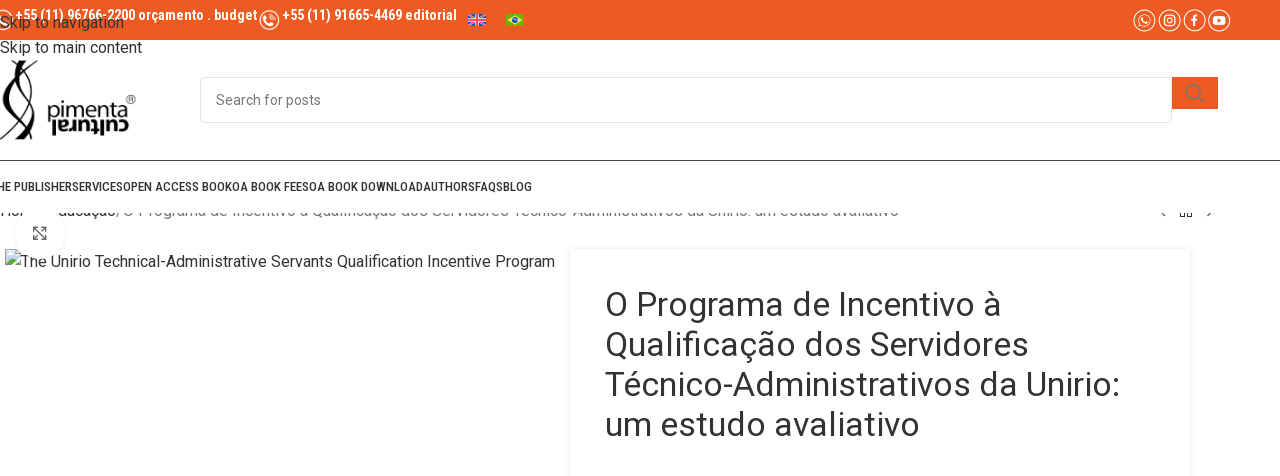

--- FILE ---
content_type: text/html; charset=UTF-8
request_url: https://www.pimentacultural.com/en/livro/programa-qualificacao/
body_size: 41326
content:
<!DOCTYPE html>
<html lang="en-US" prefix="og: https://ogp.me/ns#">
<head>
	<meta charset="UTF-8">
	<link rel="profile" href="https://gmpg.org/xfn/11">
	<link rel="pingback" href="https://www.pimentacultural.com/xmlrpc.php">

		<style>img:is([sizes="auto" i], [sizes^="auto," i]) { contain-intrinsic-size: 3000px 1500px }</style>
	<link rel="alternate" hreflang="en" href="https://www.pimentacultural.com/en/livro/programa-qualificacao/" />
<link rel="alternate" hreflang="pt-br" href="https://www.pimentacultural.com/livro/programa-qualificacao/" />
<link rel="alternate" hreflang="x-default" href="https://www.pimentacultural.com/livro/programa-qualificacao/" />
<!-- Google Tag Manager -->
<script>(function(w,d,s,l,i){w[l]=w[l]||[];w[l].push({'gtm.start':
new Date().getTime(),event:'gtm.js'});var f=d.getElementsByTagName(s)[0],
j=d.createElement(s),dl=l!='dataLayer'?'&l='+l:'';j.async=true;j.src=
'https://www.googletagmanager.com/gtm.js?id='+i+dl;f.parentNode.insertBefore(j,f);
})(window,document,'script','dataLayer','GTM-KKB636JR');</script>
<!-- End Google Tag Manager -->

<!-- Search Engine Optimization by Rank Math PRO - https://rankmath.com/ -->
<title>O Programa de Incentivo à Qualificação dos Servidores Técnico-Administrativos da Unirio: um estudo avaliativo &#8211; Editora Acadêmica Pimenta Cultural &#8211; São Paulo</title>
<meta name="robots" content="follow, index, max-snippet:-1, max-video-preview:-1, max-image-preview:large"/>
<link rel="canonical" href="https://www.pimentacultural.com/en/livro/programa-qualificacao/" />
<meta property="og:locale" content="en_US" />
<meta property="og:type" content="product" />
<meta property="og:url" content="https://www.pimentacultural.com/en/livro/programa-qualificacao/" />
<meta property="og:site_name" content="Editora Acadêmica - Pimenta Cultural - São Paulo" />
<meta property="og:image" content="https://www.pimentacultural.com/wp-content/uploads/2024/04/Pimenta-Cultural_Neurociencia-aplicacao-22.webp" />
<meta property="og:image:secure_url" content="https://www.pimentacultural.com/wp-content/uploads/2024/04/Pimenta-Cultural_Neurociencia-aplicacao-22.webp" />
<meta property="og:image:width" content="335" />
<meta property="og:image:height" content="335" />
<meta property="og:image:alt" content="The Unirio Technical-Administrative Servants Qualification Incentive Program" />
<meta property="og:image:type" content="image/webp" />
<meta property="product:price:currency" content="BRL" />
<meta property="product:availability" content="instock" />
<meta property="product:retailer_item_id" content="811" />
<meta name="twitter:card" content="summary_large_image" />
<meta name="twitter:image" content="https://www.pimentacultural.com/wp-content/uploads/2024/04/Pimenta-Cultural_Neurociencia-aplicacao-22.webp" />
<meta name="twitter:label1" content="Price" />
<meta name="twitter:data1" content="&#082;&#036;0,00" />
<meta name="twitter:label2" content="Availability" />
<meta name="twitter:data2" content="In stock" />
<script type="application/ld+json" class="rank-math-schema-pro">{"@context":"https://schema.org","@graph":[{"@type":["LocalBusiness","Organization"],"@id":"https://www.pimentacultural.com/en/#organization/","name":"Editora Acad\u00eamica - Pimenta Cultural - S\u00e3o Paulo","url":"https://www.pimentacultural.com","logo":{"@type":"ImageObject","@id":"https://www.pimentacultural.com/en/#logo/","url":"https://www.pimentacultural.com/wp-content/uploads/2025/01/logo-rede-social.jpg","contentUrl":"https://www.pimentacultural.com/wp-content/uploads/2025/01/logo-rede-social.jpg","caption":"Editora Acad\u00eamica - Pimenta Cultural - S\u00e3o Paulo","inLanguage":"en-US","width":"300","height":"300"},"openingHours":["Monday,Tuesday,Wednesday,Thursday,Friday,Saturday,Sunday 09:00-17:00"],"image":{"@id":"https://www.pimentacultural.com/en/#logo/"}},{"@type":"WebSite","@id":"https://www.pimentacultural.com/en/#website/","url":"https://www.pimentacultural.com/en/","name":"Editora Acad\u00eamica - Pimenta Cultural - S\u00e3o Paulo","alternateName":"Editora Pimenta Cultural","publisher":{"@id":"https://www.pimentacultural.com/en/#organization/"},"inLanguage":"en-US"},{"@type":"ImageObject","@id":"https://www.pimentacultural.com/wp-content/uploads/2024/04/Pimenta-Cultural_Neurociencia-aplicacao-22.webp","url":"https://www.pimentacultural.com/wp-content/uploads/2024/04/Pimenta-Cultural_Neurociencia-aplicacao-22.webp","width":"335","height":"335","caption":"The Unirio Technical-Administrative Servants Qualification Incentive Program","inLanguage":"en-US"},{"@type":"ItemPage","@id":"https://www.pimentacultural.com/en/livro/programa-qualificacao/#webpage","url":"https://www.pimentacultural.com/en/livro/programa-qualificacao/","datePublished":"2024-08-22T01:16:27-03:00","dateModified":"2024-08-22T01:16:27-03:00","isPartOf":{"@id":"https://www.pimentacultural.com/en/#website/"},"primaryImageOfPage":{"@id":"https://www.pimentacultural.com/wp-content/uploads/2024/04/Pimenta-Cultural_Neurociencia-aplicacao-22.webp"},"inLanguage":"en-US"},{"@type":"Product","name":"O Programa de Incentivo \u00e0 Qualifica\u00e7\u00e3o dos Servidores T\u00e9cnico-Administrativos da Unirio: um estudo avaliativo","sku":"811","category":"Educa\u00e7\u00e3o","mainEntityOfPage":{"@id":"https://www.pimentacultural.com/en/livro/programa-qualificacao/#webpage"},"image":[{"@type":"ImageObject","url":"https://www.pimentacultural.com/wp-content/uploads/2024/04/Pimenta-Cultural_Neurociencia-aplicacao-22.webp","height":"335","width":"335"}],"@id":"https://www.pimentacultural.com/en/livro/programa-qualificacao/#richSnippet"}]}</script>
<!-- /Rank Math WordPress SEO plugin -->

<link rel='dns-prefetch' href='//fonts.googleapis.com' />
<link rel="alternate" type="application/rss+xml" title="Editora Acadêmica Pimenta Cultural - São Paulo &raquo; Feed" href="https://www.pimentacultural.com/en/feed/" />
<link rel="alternate" type="application/rss+xml" title="Editora Acadêmica Pimenta Cultural - São Paulo &raquo; Comments Feed" href="https://www.pimentacultural.com/en/comments/feed/" />

<link rel='stylesheet' id='wp-block-library-css' href='https://www.pimentacultural.com/wp-includes/css/dist/block-library/style.min.css?ver=6.8.3' type='text/css' media='all' />
<style id='safe-svg-svg-icon-style-inline-css' type='text/css'>
.safe-svg-cover{text-align:center}.safe-svg-cover .safe-svg-inside{display:inline-block;max-width:100%}.safe-svg-cover svg{height:100%;max-height:100%;max-width:100%;width:100%}

</style>
<style id='global-styles-inline-css' type='text/css'>
:root{--wp--preset--aspect-ratio--square: 1;--wp--preset--aspect-ratio--4-3: 4/3;--wp--preset--aspect-ratio--3-4: 3/4;--wp--preset--aspect-ratio--3-2: 3/2;--wp--preset--aspect-ratio--2-3: 2/3;--wp--preset--aspect-ratio--16-9: 16/9;--wp--preset--aspect-ratio--9-16: 9/16;--wp--preset--color--black: #000000;--wp--preset--color--cyan-bluish-gray: #abb8c3;--wp--preset--color--white: #ffffff;--wp--preset--color--pale-pink: #f78da7;--wp--preset--color--vivid-red: #cf2e2e;--wp--preset--color--luminous-vivid-orange: #ff6900;--wp--preset--color--luminous-vivid-amber: #fcb900;--wp--preset--color--light-green-cyan: #7bdcb5;--wp--preset--color--vivid-green-cyan: #00d084;--wp--preset--color--pale-cyan-blue: #8ed1fc;--wp--preset--color--vivid-cyan-blue: #0693e3;--wp--preset--color--vivid-purple: #9b51e0;--wp--preset--gradient--vivid-cyan-blue-to-vivid-purple: linear-gradient(135deg,rgba(6,147,227,1) 0%,rgb(155,81,224) 100%);--wp--preset--gradient--light-green-cyan-to-vivid-green-cyan: linear-gradient(135deg,rgb(122,220,180) 0%,rgb(0,208,130) 100%);--wp--preset--gradient--luminous-vivid-amber-to-luminous-vivid-orange: linear-gradient(135deg,rgba(252,185,0,1) 0%,rgba(255,105,0,1) 100%);--wp--preset--gradient--luminous-vivid-orange-to-vivid-red: linear-gradient(135deg,rgba(255,105,0,1) 0%,rgb(207,46,46) 100%);--wp--preset--gradient--very-light-gray-to-cyan-bluish-gray: linear-gradient(135deg,rgb(238,238,238) 0%,rgb(169,184,195) 100%);--wp--preset--gradient--cool-to-warm-spectrum: linear-gradient(135deg,rgb(74,234,220) 0%,rgb(151,120,209) 20%,rgb(207,42,186) 40%,rgb(238,44,130) 60%,rgb(251,105,98) 80%,rgb(254,248,76) 100%);--wp--preset--gradient--blush-light-purple: linear-gradient(135deg,rgb(255,206,236) 0%,rgb(152,150,240) 100%);--wp--preset--gradient--blush-bordeaux: linear-gradient(135deg,rgb(254,205,165) 0%,rgb(254,45,45) 50%,rgb(107,0,62) 100%);--wp--preset--gradient--luminous-dusk: linear-gradient(135deg,rgb(255,203,112) 0%,rgb(199,81,192) 50%,rgb(65,88,208) 100%);--wp--preset--gradient--pale-ocean: linear-gradient(135deg,rgb(255,245,203) 0%,rgb(182,227,212) 50%,rgb(51,167,181) 100%);--wp--preset--gradient--electric-grass: linear-gradient(135deg,rgb(202,248,128) 0%,rgb(113,206,126) 100%);--wp--preset--gradient--midnight: linear-gradient(135deg,rgb(2,3,129) 0%,rgb(40,116,252) 100%);--wp--preset--font-size--small: 13px;--wp--preset--font-size--medium: 20px;--wp--preset--font-size--large: 36px;--wp--preset--font-size--x-large: 42px;--wp--preset--spacing--20: 0.44rem;--wp--preset--spacing--30: 0.67rem;--wp--preset--spacing--40: 1rem;--wp--preset--spacing--50: 1.5rem;--wp--preset--spacing--60: 2.25rem;--wp--preset--spacing--70: 3.38rem;--wp--preset--spacing--80: 5.06rem;--wp--preset--shadow--natural: 6px 6px 9px rgba(0, 0, 0, 0.2);--wp--preset--shadow--deep: 12px 12px 50px rgba(0, 0, 0, 0.4);--wp--preset--shadow--sharp: 6px 6px 0px rgba(0, 0, 0, 0.2);--wp--preset--shadow--outlined: 6px 6px 0px -3px rgba(255, 255, 255, 1), 6px 6px rgba(0, 0, 0, 1);--wp--preset--shadow--crisp: 6px 6px 0px rgba(0, 0, 0, 1);}:where(body) { margin: 0; }.wp-site-blocks > .alignleft { float: left; margin-right: 2em; }.wp-site-blocks > .alignright { float: right; margin-left: 2em; }.wp-site-blocks > .aligncenter { justify-content: center; margin-left: auto; margin-right: auto; }:where(.is-layout-flex){gap: 0.5em;}:where(.is-layout-grid){gap: 0.5em;}.is-layout-flow > .alignleft{float: left;margin-inline-start: 0;margin-inline-end: 2em;}.is-layout-flow > .alignright{float: right;margin-inline-start: 2em;margin-inline-end: 0;}.is-layout-flow > .aligncenter{margin-left: auto !important;margin-right: auto !important;}.is-layout-constrained > .alignleft{float: left;margin-inline-start: 0;margin-inline-end: 2em;}.is-layout-constrained > .alignright{float: right;margin-inline-start: 2em;margin-inline-end: 0;}.is-layout-constrained > .aligncenter{margin-left: auto !important;margin-right: auto !important;}.is-layout-constrained > :where(:not(.alignleft):not(.alignright):not(.alignfull)){margin-left: auto !important;margin-right: auto !important;}body .is-layout-flex{display: flex;}.is-layout-flex{flex-wrap: wrap;align-items: center;}.is-layout-flex > :is(*, div){margin: 0;}body .is-layout-grid{display: grid;}.is-layout-grid > :is(*, div){margin: 0;}body{padding-top: 0px;padding-right: 0px;padding-bottom: 0px;padding-left: 0px;}a:where(:not(.wp-element-button)){text-decoration: none;}:root :where(.wp-element-button, .wp-block-button__link){background-color: #32373c;border-width: 0;color: #fff;font-family: inherit;font-size: inherit;line-height: inherit;padding: calc(0.667em + 2px) calc(1.333em + 2px);text-decoration: none;}.has-black-color{color: var(--wp--preset--color--black) !important;}.has-cyan-bluish-gray-color{color: var(--wp--preset--color--cyan-bluish-gray) !important;}.has-white-color{color: var(--wp--preset--color--white) !important;}.has-pale-pink-color{color: var(--wp--preset--color--pale-pink) !important;}.has-vivid-red-color{color: var(--wp--preset--color--vivid-red) !important;}.has-luminous-vivid-orange-color{color: var(--wp--preset--color--luminous-vivid-orange) !important;}.has-luminous-vivid-amber-color{color: var(--wp--preset--color--luminous-vivid-amber) !important;}.has-light-green-cyan-color{color: var(--wp--preset--color--light-green-cyan) !important;}.has-vivid-green-cyan-color{color: var(--wp--preset--color--vivid-green-cyan) !important;}.has-pale-cyan-blue-color{color: var(--wp--preset--color--pale-cyan-blue) !important;}.has-vivid-cyan-blue-color{color: var(--wp--preset--color--vivid-cyan-blue) !important;}.has-vivid-purple-color{color: var(--wp--preset--color--vivid-purple) !important;}.has-black-background-color{background-color: var(--wp--preset--color--black) !important;}.has-cyan-bluish-gray-background-color{background-color: var(--wp--preset--color--cyan-bluish-gray) !important;}.has-white-background-color{background-color: var(--wp--preset--color--white) !important;}.has-pale-pink-background-color{background-color: var(--wp--preset--color--pale-pink) !important;}.has-vivid-red-background-color{background-color: var(--wp--preset--color--vivid-red) !important;}.has-luminous-vivid-orange-background-color{background-color: var(--wp--preset--color--luminous-vivid-orange) !important;}.has-luminous-vivid-amber-background-color{background-color: var(--wp--preset--color--luminous-vivid-amber) !important;}.has-light-green-cyan-background-color{background-color: var(--wp--preset--color--light-green-cyan) !important;}.has-vivid-green-cyan-background-color{background-color: var(--wp--preset--color--vivid-green-cyan) !important;}.has-pale-cyan-blue-background-color{background-color: var(--wp--preset--color--pale-cyan-blue) !important;}.has-vivid-cyan-blue-background-color{background-color: var(--wp--preset--color--vivid-cyan-blue) !important;}.has-vivid-purple-background-color{background-color: var(--wp--preset--color--vivid-purple) !important;}.has-black-border-color{border-color: var(--wp--preset--color--black) !important;}.has-cyan-bluish-gray-border-color{border-color: var(--wp--preset--color--cyan-bluish-gray) !important;}.has-white-border-color{border-color: var(--wp--preset--color--white) !important;}.has-pale-pink-border-color{border-color: var(--wp--preset--color--pale-pink) !important;}.has-vivid-red-border-color{border-color: var(--wp--preset--color--vivid-red) !important;}.has-luminous-vivid-orange-border-color{border-color: var(--wp--preset--color--luminous-vivid-orange) !important;}.has-luminous-vivid-amber-border-color{border-color: var(--wp--preset--color--luminous-vivid-amber) !important;}.has-light-green-cyan-border-color{border-color: var(--wp--preset--color--light-green-cyan) !important;}.has-vivid-green-cyan-border-color{border-color: var(--wp--preset--color--vivid-green-cyan) !important;}.has-pale-cyan-blue-border-color{border-color: var(--wp--preset--color--pale-cyan-blue) !important;}.has-vivid-cyan-blue-border-color{border-color: var(--wp--preset--color--vivid-cyan-blue) !important;}.has-vivid-purple-border-color{border-color: var(--wp--preset--color--vivid-purple) !important;}.has-vivid-cyan-blue-to-vivid-purple-gradient-background{background: var(--wp--preset--gradient--vivid-cyan-blue-to-vivid-purple) !important;}.has-light-green-cyan-to-vivid-green-cyan-gradient-background{background: var(--wp--preset--gradient--light-green-cyan-to-vivid-green-cyan) !important;}.has-luminous-vivid-amber-to-luminous-vivid-orange-gradient-background{background: var(--wp--preset--gradient--luminous-vivid-amber-to-luminous-vivid-orange) !important;}.has-luminous-vivid-orange-to-vivid-red-gradient-background{background: var(--wp--preset--gradient--luminous-vivid-orange-to-vivid-red) !important;}.has-very-light-gray-to-cyan-bluish-gray-gradient-background{background: var(--wp--preset--gradient--very-light-gray-to-cyan-bluish-gray) !important;}.has-cool-to-warm-spectrum-gradient-background{background: var(--wp--preset--gradient--cool-to-warm-spectrum) !important;}.has-blush-light-purple-gradient-background{background: var(--wp--preset--gradient--blush-light-purple) !important;}.has-blush-bordeaux-gradient-background{background: var(--wp--preset--gradient--blush-bordeaux) !important;}.has-luminous-dusk-gradient-background{background: var(--wp--preset--gradient--luminous-dusk) !important;}.has-pale-ocean-gradient-background{background: var(--wp--preset--gradient--pale-ocean) !important;}.has-electric-grass-gradient-background{background: var(--wp--preset--gradient--electric-grass) !important;}.has-midnight-gradient-background{background: var(--wp--preset--gradient--midnight) !important;}.has-small-font-size{font-size: var(--wp--preset--font-size--small) !important;}.has-medium-font-size{font-size: var(--wp--preset--font-size--medium) !important;}.has-large-font-size{font-size: var(--wp--preset--font-size--large) !important;}.has-x-large-font-size{font-size: var(--wp--preset--font-size--x-large) !important;}
:where(.wp-block-post-template.is-layout-flex){gap: 1.25em;}:where(.wp-block-post-template.is-layout-grid){gap: 1.25em;}
:where(.wp-block-columns.is-layout-flex){gap: 2em;}:where(.wp-block-columns.is-layout-grid){gap: 2em;}
:root :where(.wp-block-pullquote){font-size: 1.5em;line-height: 1.6;}
</style>
<style id='woocommerce-inline-inline-css' type='text/css'>
.woocommerce form .form-row .required { visibility: visible; }
</style>
<link rel='stylesheet' id='wpml-legacy-horizontal-list-0-css' href='https://www.pimentacultural.com/wp-content/plugins/sitepress-multilingual-cms/templates/language-switchers/legacy-list-horizontal/style.min.css?ver=1' type='text/css' media='all' />
<link rel='stylesheet' id='wpr-text-animations-css-css' href='https://www.pimentacultural.com/wp-content/plugins/royal-elementor-addons/assets/css/lib/animations/text-animations.min.css?ver=1.7.1007' type='text/css' media='all' />
<link rel='stylesheet' id='wpr-addons-css-css' href='https://www.pimentacultural.com/wp-content/plugins/royal-elementor-addons/assets/css/frontend.min.css?ver=1.7.1007' type='text/css' media='all' />
<link rel='stylesheet' id='font-awesome-5-all-css' href='https://www.pimentacultural.com/wp-content/plugins/elementor/assets/lib/font-awesome/css/all.min.css?ver=1.7.1007' type='text/css' media='all' />
<link rel='stylesheet' id='elementor-frontend-css' href='https://www.pimentacultural.com/wp-content/uploads/elementor/css/custom-frontend.min.css?ver=1766431089' type='text/css' media='all' />
<link rel='stylesheet' id='elementor-post-7-css' href='https://www.pimentacultural.com/wp-content/uploads/elementor/css/post-7.css?ver=1766431089' type='text/css' media='all' />
<link rel='stylesheet' id='wd-style-base-css' href='https://www.pimentacultural.com/wp-content/themes/woodmart/css/parts/base.min.css?ver=8.3.3' type='text/css' media='all' />
<link rel='stylesheet' id='wd-helpers-wpb-elem-css' href='https://www.pimentacultural.com/wp-content/themes/woodmart/css/parts/helpers-wpb-elem.min.css?ver=8.3.3' type='text/css' media='all' />
<link rel='stylesheet' id='wd-wpml-css' href='https://www.pimentacultural.com/wp-content/themes/woodmart/css/parts/int-wpml.min.css?ver=8.3.3' type='text/css' media='all' />
<link rel='stylesheet' id='wd-int-wpml-curr-switch-css' href='https://www.pimentacultural.com/wp-content/themes/woodmart/css/parts/int-wpml-curr-switch.min.css?ver=8.3.3' type='text/css' media='all' />
<link rel='stylesheet' id='wd-elementor-base-css' href='https://www.pimentacultural.com/wp-content/themes/woodmart/css/parts/int-elem-base.min.css?ver=8.3.3' type='text/css' media='all' />
<link rel='stylesheet' id='wd-elementor-pro-base-css' href='https://www.pimentacultural.com/wp-content/themes/woodmart/css/parts/int-elementor-pro.min.css?ver=8.3.3' type='text/css' media='all' />
<link rel='stylesheet' id='wd-woocommerce-base-css' href='https://www.pimentacultural.com/wp-content/themes/woodmart/css/parts/woocommerce-base.min.css?ver=8.3.3' type='text/css' media='all' />
<link rel='stylesheet' id='wd-mod-star-rating-css' href='https://www.pimentacultural.com/wp-content/themes/woodmart/css/parts/mod-star-rating.min.css?ver=8.3.3' type='text/css' media='all' />
<link rel='stylesheet' id='wd-woocommerce-block-notices-css' href='https://www.pimentacultural.com/wp-content/themes/woodmart/css/parts/woo-mod-block-notices.min.css?ver=8.3.3' type='text/css' media='all' />
<link rel='stylesheet' id='wd-woo-mod-quantity-css' href='https://www.pimentacultural.com/wp-content/themes/woodmart/css/parts/woo-mod-quantity.min.css?ver=8.3.3' type='text/css' media='all' />
<link rel='stylesheet' id='wd-woo-single-prod-el-base-css' href='https://www.pimentacultural.com/wp-content/themes/woodmart/css/parts/woo-single-prod-el-base.min.css?ver=8.3.3' type='text/css' media='all' />
<link rel='stylesheet' id='wd-woo-mod-stock-status-css' href='https://www.pimentacultural.com/wp-content/themes/woodmart/css/parts/woo-mod-stock-status.min.css?ver=8.3.3' type='text/css' media='all' />
<link rel='stylesheet' id='wd-woo-mod-shop-attributes-css' href='https://www.pimentacultural.com/wp-content/themes/woodmart/css/parts/woo-mod-shop-attributes.min.css?ver=8.3.3' type='text/css' media='all' />
<link rel='stylesheet' id='wd-wp-blocks-css' href='https://www.pimentacultural.com/wp-content/themes/woodmart/css/parts/wp-blocks.min.css?ver=8.3.3' type='text/css' media='all' />
<link rel='stylesheet' id='child-style-css' href='https://www.pimentacultural.com/wp-content/themes/woodmart-child/style.css?ver=8.3.3' type='text/css' media='all' />
<link rel='stylesheet' id='wd-header-base-css' href='https://www.pimentacultural.com/wp-content/themes/woodmart/css/parts/header-base.min.css?ver=8.3.3' type='text/css' media='all' />
<link rel='stylesheet' id='wd-mod-tools-css' href='https://www.pimentacultural.com/wp-content/themes/woodmart/css/parts/mod-tools.min.css?ver=8.3.3' type='text/css' media='all' />
<link rel='stylesheet' id='wd-header-elements-base-css' href='https://www.pimentacultural.com/wp-content/themes/woodmart/css/parts/header-el-base.min.css?ver=8.3.3' type='text/css' media='all' />
<link rel='stylesheet' id='wd-info-box-css' href='https://www.pimentacultural.com/wp-content/themes/woodmart/css/parts/el-info-box.min.css?ver=8.3.3' type='text/css' media='all' />
<link rel='stylesheet' id='wd-header-search-css' href='https://www.pimentacultural.com/wp-content/themes/woodmart/css/parts/header-el-search.min.css?ver=8.3.3' type='text/css' media='all' />
<link rel='stylesheet' id='wd-header-search-form-css' href='https://www.pimentacultural.com/wp-content/themes/woodmart/css/parts/header-el-search-form.min.css?ver=8.3.3' type='text/css' media='all' />
<link rel='stylesheet' id='wd-wd-search-form-css' href='https://www.pimentacultural.com/wp-content/themes/woodmart/css/parts/wd-search-form.min.css?ver=8.3.3' type='text/css' media='all' />
<link rel='stylesheet' id='wd-wd-search-results-css' href='https://www.pimentacultural.com/wp-content/themes/woodmart/css/parts/wd-search-results.min.css?ver=8.3.3' type='text/css' media='all' />
<link rel='stylesheet' id='wd-wd-search-dropdown-css' href='https://www.pimentacultural.com/wp-content/themes/woodmart/css/parts/wd-search-dropdown.min.css?ver=8.3.3' type='text/css' media='all' />
<link rel='stylesheet' id='wd-header-mobile-nav-dropdown-css' href='https://www.pimentacultural.com/wp-content/themes/woodmart/css/parts/header-el-mobile-nav-dropdown.min.css?ver=8.3.3' type='text/css' media='all' />
<link rel='stylesheet' id='wd-woo-single-prod-builder-css' href='https://www.pimentacultural.com/wp-content/themes/woodmart/css/parts/woo-single-prod-builder.min.css?ver=8.3.3' type='text/css' media='all' />
<link rel='stylesheet' id='wd-woo-single-prod-el-navigation-css' href='https://www.pimentacultural.com/wp-content/themes/woodmart/css/parts/woo-single-prod-el-navigation.min.css?ver=8.3.3' type='text/css' media='all' />
<link rel='stylesheet' id='wd-woo-single-prod-el-gallery-css' href='https://www.pimentacultural.com/wp-content/themes/woodmart/css/parts/woo-single-prod-el-gallery.min.css?ver=8.3.3' type='text/css' media='all' />
<link rel='stylesheet' id='wd-woo-single-prod-el-gallery-opt-thumb-left-desktop-css' href='https://www.pimentacultural.com/wp-content/themes/woodmart/css/parts/woo-single-prod-el-gallery-opt-thumb-left-desktop.min.css?ver=8.3.3' type='text/css' media='all' />
<link rel='stylesheet' id='wd-swiper-css' href='https://www.pimentacultural.com/wp-content/themes/woodmart/css/parts/lib-swiper.min.css?ver=8.3.3' type='text/css' media='all' />
<link rel='stylesheet' id='wd-swiper-arrows-css' href='https://www.pimentacultural.com/wp-content/themes/woodmart/css/parts/lib-swiper-arrows.min.css?ver=8.3.3' type='text/css' media='all' />
<link rel='stylesheet' id='wd-photoswipe-css' href='https://www.pimentacultural.com/wp-content/themes/woodmart/css/parts/lib-photoswipe.min.css?ver=8.3.3' type='text/css' media='all' />
<link rel='stylesheet' id='wd-text-block-css' href='https://www.pimentacultural.com/wp-content/themes/woodmart/css/parts/el-text-block.min.css?ver=8.3.3' type='text/css' media='all' />
<link rel='stylesheet' id='wd-section-title-css' href='https://www.pimentacultural.com/wp-content/themes/woodmart/css/parts/el-section-title.min.css?ver=8.3.3' type='text/css' media='all' />
<link rel='stylesheet' id='wd-section-title-style-simple-and-brd-css' href='https://www.pimentacultural.com/wp-content/themes/woodmart/css/parts/el-section-title-style-simple-and-brd.min.css?ver=8.3.3' type='text/css' media='all' />
<link rel='stylesheet' id='wd-product-loop-css' href='https://www.pimentacultural.com/wp-content/themes/woodmart/css/parts/woo-product-loop.min.css?ver=8.3.3' type='text/css' media='all' />
<link rel='stylesheet' id='wd-product-loop-quick-css' href='https://www.pimentacultural.com/wp-content/themes/woodmart/css/parts/woo-product-loop-quick.min.css?ver=8.3.3' type='text/css' media='all' />
<link rel='stylesheet' id='wd-woo-mod-add-btn-replace-css' href='https://www.pimentacultural.com/wp-content/themes/woodmart/css/parts/woo-mod-add-btn-replace.min.css?ver=8.3.3' type='text/css' media='all' />
<link rel='stylesheet' id='wd-swiper-pagin-css' href='https://www.pimentacultural.com/wp-content/themes/woodmart/css/parts/lib-swiper-pagin.min.css?ver=8.3.3' type='text/css' media='all' />
<link rel='stylesheet' id='wd-widget-collapse-css' href='https://www.pimentacultural.com/wp-content/themes/woodmart/css/parts/opt-widget-collapse.min.css?ver=8.3.3' type='text/css' media='all' />
<link rel='stylesheet' id='wd-footer-base-css' href='https://www.pimentacultural.com/wp-content/themes/woodmart/css/parts/footer-base.min.css?ver=8.3.3' type='text/css' media='all' />
<link rel='stylesheet' id='wd-mod-nav-vertical-css' href='https://www.pimentacultural.com/wp-content/themes/woodmart/css/parts/mod-nav-vertical.min.css?ver=8.3.3' type='text/css' media='all' />
<link rel='stylesheet' id='wd-mod-nav-vertical-design-simple-css' href='https://www.pimentacultural.com/wp-content/themes/woodmart/css/parts/mod-nav-vertical-design-simple.min.css?ver=8.3.3' type='text/css' media='all' />
<link rel='stylesheet' id='wd-el-menu-css' href='https://www.pimentacultural.com/wp-content/themes/woodmart/css/parts/el-menu.min.css?ver=8.3.3' type='text/css' media='all' />
<link rel='stylesheet' id='wd-el-menu-wpb-elem-css' href='https://www.pimentacultural.com/wp-content/themes/woodmart/css/parts/el-menu-wpb-elem.min.css?ver=8.3.3' type='text/css' media='all' />
<link rel='stylesheet' id='wd-wpcf7-css' href='https://www.pimentacultural.com/wp-content/themes/woodmart/css/parts/int-wpcf7.min.css?ver=8.3.3' type='text/css' media='all' />
<link rel='stylesheet' id='wd-header-search-fullscreen-css' href='https://www.pimentacultural.com/wp-content/themes/woodmart/css/parts/header-el-search-fullscreen-general.min.css?ver=8.3.3' type='text/css' media='all' />
<link rel='stylesheet' id='wd-header-search-fullscreen-1-css' href='https://www.pimentacultural.com/wp-content/themes/woodmart/css/parts/header-el-search-fullscreen-1.min.css?ver=8.3.3' type='text/css' media='all' />
<link rel='stylesheet' id='wd-cookies-popup-css' href='https://www.pimentacultural.com/wp-content/themes/woodmart/css/parts/opt-cookies.min.css?ver=8.3.3' type='text/css' media='all' />
<link rel='stylesheet' id='xts-google-fonts-css' href='https://fonts.googleapis.com/css?family=Roboto%3A400%2C600%7CRoboto+Condensed%3A400%2C600%2C700%2C500%7CPlayfair+Display%3A400%2C600%2C500&#038;ver=8.3.3' type='text/css' media='all' />
<link rel='stylesheet' id='elementor-gf-local-robotoslab-css' href='https://www.pimentacultural.com/wp-content/uploads/elementor/google-fonts/css/robotoslab.css?ver=1752154104' type='text/css' media='all' />
<script type="text/javascript" id="wpml-cookie-js-extra">
/* <![CDATA[ */
var wpml_cookies = {"wp-wpml_current_language":{"value":"en","expires":1,"path":"\/"}};
var wpml_cookies = {"wp-wpml_current_language":{"value":"en","expires":1,"path":"\/"}};
/* ]]> */
</script>
<script type="text/javascript" src="https://www.pimentacultural.com/wp-content/plugins/sitepress-multilingual-cms/res/js/cookies/language-cookie.js?ver=485900" id="wpml-cookie-js" defer="defer" data-wp-strategy="defer"></script>
<script type="text/javascript" data-cfasync="false" src="https://www.pimentacultural.com/wp-includes/js/jquery/jquery.min.js?ver=3.7.1" id="jquery-core-js"></script>
<script type="text/javascript" data-cfasync="false" src="https://www.pimentacultural.com/wp-includes/js/jquery/jquery-migrate.min.js?ver=3.4.1" id="jquery-migrate-js"></script>
<script type="text/javascript" src="https://www.pimentacultural.com/wp-content/plugins/woocommerce/assets/js/jquery-blockui/jquery.blockUI.min.js?ver=2.7.0-wc.10.4.3" id="wc-jquery-blockui-js" defer="defer" data-wp-strategy="defer"></script>
<script type="text/javascript" id="wc-add-to-cart-js-extra">
/* <![CDATA[ */
var wc_add_to_cart_params = {"ajax_url":"\/wp-admin\/admin-ajax.php?lang=en","wc_ajax_url":"\/en\/?wc-ajax=%%endpoint%%","i18n_view_cart":"View cart","cart_url":"https:\/\/www.pimentacultural.com\/en\/cart\/","is_cart":"","cart_redirect_after_add":"no"};
/* ]]> */
</script>
<script type="text/javascript" src="https://www.pimentacultural.com/wp-content/plugins/woocommerce/assets/js/frontend/add-to-cart.min.js?ver=10.4.3" id="wc-add-to-cart-js" defer="defer" data-wp-strategy="defer"></script>
<script type="text/javascript" src="https://www.pimentacultural.com/wp-content/plugins/woocommerce/assets/js/zoom/jquery.zoom.min.js?ver=1.7.21-wc.10.4.3" id="wc-zoom-js" defer="defer" data-wp-strategy="defer"></script>
<script type="text/javascript" id="wc-single-product-js-extra">
/* <![CDATA[ */
var wc_single_product_params = {"i18n_required_rating_text":"Please select a rating","i18n_rating_options":["1 of 5 stars","2 of 5 stars","3 of 5 stars","4 of 5 stars","5 of 5 stars"],"i18n_product_gallery_trigger_text":"View full-screen image gallery","review_rating_required":"yes","flexslider":{"rtl":false,"animation":"slide","smoothHeight":true,"directionNav":true,"controlNav":"thumbnails","slideshow":false,"animationSpeed":500,"animationLoop":false,"allowOneSlide":false},"zoom_enabled":"","zoom_options":[],"photoswipe_enabled":"","photoswipe_options":{"shareEl":false,"closeOnScroll":false,"history":false,"hideAnimationDuration":0,"showAnimationDuration":0},"flexslider_enabled":""};
/* ]]> */
</script>
<script type="text/javascript" src="https://www.pimentacultural.com/wp-content/plugins/woocommerce/assets/js/frontend/single-product.min.js?ver=10.4.3" id="wc-single-product-js" defer="defer" data-wp-strategy="defer"></script>
<script type="text/javascript" src="https://www.pimentacultural.com/wp-content/plugins/woocommerce/assets/js/js-cookie/js.cookie.min.js?ver=2.1.4-wc.10.4.3" id="wc-js-cookie-js" defer="defer" data-wp-strategy="defer"></script>
<script type="text/javascript" id="woocommerce-js-extra">
/* <![CDATA[ */
var woocommerce_params = {"ajax_url":"\/wp-admin\/admin-ajax.php?lang=en","wc_ajax_url":"\/en\/?wc-ajax=%%endpoint%%","i18n_password_show":"Show password","i18n_password_hide":"Hide password"};
/* ]]> */
</script>
<script type="text/javascript" src="https://www.pimentacultural.com/wp-content/plugins/woocommerce/assets/js/frontend/woocommerce.min.js?ver=10.4.3" id="woocommerce-js" defer="defer" data-wp-strategy="defer"></script>
<script type="text/javascript" src="https://www.pimentacultural.com/wp-content/themes/woodmart/js/libs/device.min.js?ver=8.3.3" id="wd-device-library-js"></script>
<script type="text/javascript" src="https://www.pimentacultural.com/wp-content/themes/woodmart/js/scripts/global/scrollBar.min.js?ver=8.3.3" id="wd-scrollbar-js"></script>
<link rel="https://api.w.org/" href="https://www.pimentacultural.com/en/wp-json/" /><link rel="alternate" title="JSON" type="application/json" href="https://www.pimentacultural.com/en/wp-json/wp/v2/product/121318" /><link rel="EditURI" type="application/rsd+xml" title="RSD" href="https://www.pimentacultural.com/xmlrpc.php?rsd" />
<link rel='shortlink' href='https://www.pimentacultural.com/en/?p=121318' />
<link rel="alternate" title="oEmbed (JSON)" type="application/json+oembed" href="https://www.pimentacultural.com/en/wp-json/oembed/1.0/embed?url=https%3A%2F%2Fwww.pimentacultural.com%2Fen%2Flivro%2Fprograma-qualificacao%2F" />
<link rel="alternate" title="oEmbed (XML)" type="text/xml+oembed" href="https://www.pimentacultural.com/en/wp-json/oembed/1.0/embed?url=https%3A%2F%2Fwww.pimentacultural.com%2Fen%2Flivro%2Fprograma-qualificacao%2F&#038;format=xml" />
<meta name="generator" content="WPML ver:4.8.5 stt:1,42;" />

        <style>
            .comment-form-math label {
                font-weight: 600;
                color: #2c3e50;
                display: block;
                margin-bottom: 8px;
            }
            .math-answer {
                padding: 10px 12px;
                border: 2px solid #ddd;
                border-radius: 4px;
                width: 120px;
                font-size: 16px;
                transition: border-color 0.3s;
            }
            .math-answer:focus {
                border-color: #28a745;
                outline: none;
                box-shadow: 0 0 5px rgba(40, 167, 69, 0.3);
            }
            
            /* Melhora a aparência geral do formulário */
            .comment-form-author,
            .comment-form-email,
            .comment-form-math {
                margin-bottom: 15px;
            }
            
            /* Responsividade */
            @media (max-width: 768px) {
                .comment-form-math {
                    padding: 12px;
                    margin: 10px 0;
                }
                .math-answer {
                    width: 100%;
                    max-width: 120px;
                }
            }
        </style><!-- Google site verification - Google for WooCommerce -->
<meta name="google-site-verification" content="ZPrUDvCXIxz6uN0xKa0kTDsJUsmpmb81UBJ_hILJJwY" />
					<meta name="viewport" content="width=device-width, initial-scale=1.0, maximum-scale=1.0, user-scalable=no">
										<noscript><style>.woocommerce-product-gallery{ opacity: 1 !important; }</style></noscript>
	<meta name="generator" content="Elementor 3.33.0; features: e_font_icon_svg, additional_custom_breakpoints; settings: css_print_method-external, google_font-enabled, font_display-swap">

<meta name="google-site-verification" content="p9zT9FmEdQ0nWa5z0JmH9w3sRWp1qKQlUQtL9M3TAd8" />
			<style>
				.e-con.e-parent:nth-of-type(n+4):not(.e-lazyloaded):not(.e-no-lazyload),
				.e-con.e-parent:nth-of-type(n+4):not(.e-lazyloaded):not(.e-no-lazyload) * {
					background-image: none !important;
				}
				@media screen and (max-height: 1024px) {
					.e-con.e-parent:nth-of-type(n+3):not(.e-lazyloaded):not(.e-no-lazyload),
					.e-con.e-parent:nth-of-type(n+3):not(.e-lazyloaded):not(.e-no-lazyload) * {
						background-image: none !important;
					}
				}
				@media screen and (max-height: 640px) {
					.e-con.e-parent:nth-of-type(n+2):not(.e-lazyloaded):not(.e-no-lazyload),
					.e-con.e-parent:nth-of-type(n+2):not(.e-lazyloaded):not(.e-no-lazyload) * {
						background-image: none !important;
					}
				}
			</style>
			<link rel="icon" href="https://www.pimentacultural.com/wp-content/uploads/2024/02/cropped-favicon-t-32x32.png" sizes="32x32" />
<link rel="icon" href="https://www.pimentacultural.com/wp-content/uploads/2024/02/cropped-favicon-t-192x192.png" sizes="192x192" />
<link rel="apple-touch-icon" href="https://www.pimentacultural.com/wp-content/uploads/2024/02/cropped-favicon-t-180x180.png" />
<meta name="msapplication-TileImage" content="https://www.pimentacultural.com/wp-content/uploads/2024/02/cropped-favicon-t-270x270.png" />
		<style type="text/css" id="wp-custom-css">
			li.cat-item.cat-item-768.cat-parent {
display:none;
}
@media (max-width: 1024px) {
    .wd-product.wd-hover-quick .wd-add-btn .add-to-cart-loop {
        width: 100% !important;
}		</style>
		<style>
		
		</style><style id="wpr_lightbox_styles">
				.lg-backdrop {
					background-color: rgba(0,0,0,0.6) !important;
				}
				.lg-toolbar,
				.lg-dropdown {
					background-color: rgba(0,0,0,0.8) !important;
				}
				.lg-dropdown:after {
					border-bottom-color: rgba(0,0,0,0.8) !important;
				}
				.lg-sub-html {
					background-color: rgba(0,0,0,0.8) !important;
				}
				.lg-thumb-outer,
				.lg-progress-bar {
					background-color: #444444 !important;
				}
				.lg-progress {
					background-color: #a90707 !important;
				}
				.lg-icon {
					color: #efefef !important;
					font-size: 20px !important;
				}
				.lg-icon.lg-toogle-thumb {
					font-size: 24px !important;
				}
				.lg-icon:hover,
				.lg-dropdown-text:hover {
					color: #ffffff !important;
				}
				.lg-sub-html,
				.lg-dropdown-text {
					color: #efefef !important;
					font-size: 14px !important;
				}
				#lg-counter {
					color: #efefef !important;
					font-size: 14px !important;
				}
				.lg-prev,
				.lg-next {
					font-size: 35px !important;
				}

				/* Defaults */
				.lg-icon {
				background-color: transparent !important;
				}

				#lg-counter {
				opacity: 0.9;
				}

				.lg-thumb-outer {
				padding: 0 10px;
				}

				.lg-thumb-item {
				border-radius: 0 !important;
				border: none !important;
				opacity: 0.5;
				}

				.lg-thumb-item.active {
					opacity: 1;
				}
	         </style>			<style id="wd-style-header_430860-css" data-type="wd-style-header_430860">
				:root{
	--wd-top-bar-h: 40px;
	--wd-top-bar-sm-h: 38px;
	--wd-top-bar-sticky-h: .00001px;
	--wd-top-bar-brd-w: .00001px;

	--wd-header-general-h: 120px;
	--wd-header-general-sm-h: 80px;
	--wd-header-general-sticky-h: .00001px;
	--wd-header-general-brd-w: 1px;

	--wd-header-bottom-h: 52px;
	--wd-header-bottom-sm-h: .00001px;
	--wd-header-bottom-sticky-h: .00001px;
	--wd-header-bottom-brd-w: .00001px;

	--wd-header-clone-h: .00001px;

	--wd-header-brd-w: calc(var(--wd-top-bar-brd-w) + var(--wd-header-general-brd-w) + var(--wd-header-bottom-brd-w));
	--wd-header-h: calc(var(--wd-top-bar-h) + var(--wd-header-general-h) + var(--wd-header-bottom-h) + var(--wd-header-brd-w));
	--wd-header-sticky-h: calc(var(--wd-top-bar-sticky-h) + var(--wd-header-general-sticky-h) + var(--wd-header-bottom-sticky-h) + var(--wd-header-clone-h) + var(--wd-header-brd-w));
	--wd-header-sm-h: calc(var(--wd-top-bar-sm-h) + var(--wd-header-general-sm-h) + var(--wd-header-bottom-sm-h) + var(--wd-header-brd-w));
}

.whb-top-bar .wd-dropdown {
	margin-top: -1px;
}

.whb-top-bar .wd-dropdown:after {
	height: 10px;
}




:root:has(.whb-general-header.whb-border-boxed) {
	--wd-header-general-brd-w: .00001px;
}

@media (max-width: 1024px) {
:root:has(.whb-general-header.whb-hidden-mobile) {
	--wd-header-general-brd-w: .00001px;
}
}


.whb-header-bottom .wd-dropdown {
	margin-top: 5px;
}

.whb-header-bottom .wd-dropdown:after {
	height: 16px;
}



		
.whb-wybuo6lwl0ohrxlj1g9e.info-box-wrapper div.wd-info-box {
	--ib-icon-sp: 10px;
}
.whb-wybuo6lwl0ohrxlj1g9e .wd-info-box .info-box-title {
	font-size: 14px;
}
.whb-mytoplw9l1hjxi8tyxch.info-box-wrapper div.wd-info-box {
	--ib-icon-sp: 10px;
}
.whb-mytoplw9l1hjxi8tyxch .wd-info-box .info-box-title {
	font-size: 14px;
}
.whb-top-bar {
	background-color: rgba(237, 90, 34, 1);border-color: rgba(0, 0, 0, 1);border-bottom-width: 0px;border-bottom-style: solid;
}

.whb-9x1ytaxq7aphtb3npidp form.searchform {
	--wd-form-height: 46px;
}
.whb-pvu91qrmsjj4en707pfg form.searchform {
	--wd-form-height: 42px;
}
.whb-general-header {
	border-color: rgba(69, 69, 69, 1);border-bottom-width: 1px;border-bottom-style: solid;
}

.whb-header-bottom {
	border-bottom-width: 0px;border-bottom-style: solid;
}
			</style>
						<style id="wd-style-theme_settings_default-css" data-type="wd-style-theme_settings_default">
				@font-face {
	font-weight: normal;
	font-style: normal;
	font-family: "woodmart-font";
	src: url("//www.pimentacultural.com/wp-content/themes/woodmart/fonts/woodmart-font-1-400.woff2?v=8.3.3") format("woff2");
}

@font-face {
	font-family: "star";
	font-weight: 400;
	font-style: normal;
	src: url("//www.pimentacultural.com/wp-content/plugins/woocommerce/assets/fonts/star.eot?#iefix") format("embedded-opentype"), url("//www.pimentacultural.com/wp-content/plugins/woocommerce/assets/fonts/star.woff") format("woff"), url("//www.pimentacultural.com/wp-content/plugins/woocommerce/assets/fonts/star.ttf") format("truetype"), url("//www.pimentacultural.com/wp-content/plugins/woocommerce/assets/fonts/star.svg#star") format("svg");
}

@font-face {
	font-family: "WooCommerce";
	font-weight: 400;
	font-style: normal;
	src: url("//www.pimentacultural.com/wp-content/plugins/woocommerce/assets/fonts/WooCommerce.eot?#iefix") format("embedded-opentype"), url("//www.pimentacultural.com/wp-content/plugins/woocommerce/assets/fonts/WooCommerce.woff") format("woff"), url("//www.pimentacultural.com/wp-content/plugins/woocommerce/assets/fonts/WooCommerce.ttf") format("truetype"), url("//www.pimentacultural.com/wp-content/plugins/woocommerce/assets/fonts/WooCommerce.svg#WooCommerce") format("svg");
}

:root {
	--wd-text-font: "Roboto", Arial, Helvetica, sans-serif;
	--wd-text-font-weight: 400;
	--wd-text-color: #777777;
	--wd-text-font-size: 16px;
	--wd-title-font: "Roboto Condensed", Arial, Helvetica, sans-serif;
	--wd-title-font-weight: 700;
	--wd-title-color: #242424;
	--wd-entities-title-font: "Roboto", Arial, Helvetica, sans-serif;
	--wd-entities-title-font-weight: 400;
	--wd-entities-title-color: #333333;
	--wd-entities-title-color-hover: rgb(51 51 51 / 65%);
	--wd-alternative-font: "Roboto", Arial, Helvetica, sans-serif;
	--wd-widget-title-font: "Roboto Condensed", Arial, Helvetica, sans-serif;
	--wd-widget-title-font-weight: 400;
	--wd-widget-title-transform: uppercase;
	--wd-widget-title-color: #333;
	--wd-widget-title-font-size: 16px;
	--wd-header-el-font: "Roboto Condensed", Arial, Helvetica, sans-serif;
	--wd-header-el-font-weight: 500;
	--wd-header-el-transform: uppercase;
	--wd-header-el-font-size: 13px;
	--wd-otl-style: dotted;
	--wd-otl-width: 2px;
	--wd-primary-color: rgb(237,90,34);
	--wd-alternative-color: rgb(243,144,29);
	--btn-default-bgcolor: rgb(237,90,34);
	--btn-default-bgcolor-hover: rgb(216,83,30);
	--btn-accented-bgcolor: rgb(237,90,34);
	--btn-accented-bgcolor-hover: rgb(216,83,30);
	--wd-form-brd-width: 1px;
	--notices-success-bg: #459647;
	--notices-success-color: #fff;
	--notices-warning-bg: #E0B252;
	--notices-warning-color: #fff;
	--wd-link-color: #333333;
	--wd-link-color-hover: rgb(237,90,34);
}
.wd-age-verify-wrap {
	--wd-popup-width: 500px;
}
.wd-popup.wd-promo-popup {
	background-color: #111111;
	background-image: url(https://www.pimentacultural.com/wp-content/uploads/2021/09/books-popup.jpg);
	background-repeat: no-repeat;
	background-size: cover;
	background-position: center center;
}
.wd-promo-popup-wrap {
	--wd-popup-width: 800px;
}
.wd-page-title .wd-page-title-bg img {
	object-fit: cover;
	object-position: center center;
}
.wd-footer {
	background-color: #ffffff;
	background-image: none;
}
html .wpcf7 input[type="submit"] {
	color: rgb(255,255,255);
	background: rgb(237,90,34);
}
html .wpcf7 input[type="submit"]:hover {
	color: rgb(255,255,255);
	background: rgb(216,83,30);
}
body, [class*=color-scheme-light], [class*=color-scheme-dark], .wd-search-form[class*="wd-header-search-form"] form.searchform, .wd-el-search .searchform {
	--wd-form-brd-color-focus: rgb(237,90,34);
}
.mfp-wrap.wd-popup-quick-view-wrap {
	--wd-popup-width: 920px;
}
:root{
--wd-container-w: 1222px;
--wd-form-brd-radius: 5px;
--btn-default-color: #333;
--btn-default-color-hover: #333;
--btn-accented-color: #fff;
--btn-accented-color-hover: #fff;
--btn-default-brd-radius: 0px;
--btn-default-box-shadow: none;
--btn-default-box-shadow-hover: none;
--btn-default-box-shadow-active: none;
--btn-default-bottom: 0px;
--btn-accented-brd-radius: 0px;
--btn-accented-box-shadow: none;
--btn-accented-box-shadow-hover: none;
--btn-accented-box-shadow-active: none;
--btn-accented-bottom: 0px;
--wd-brd-radius: 0px;
}

@media (min-width: 1222px) {
section.elementor-section.wd-section-stretch > .elementor-container {
margin-left: auto;
margin-right: auto;
}
}


.wd-page-title {
background-color: #0a0a0a;
}

.copyrights-wrapper{
  background-color: #ed5a22;
		color: #ffffff;
}
.product-tabs-wrapper{
    border-bottom: none!important;
}

.grid-logos-links {
    display: grid;
    align-content: space-evenly;
    justify-content: space-evenly;
    grid-template-columns: auto auto auto auto auto;
    height: auto;
	  grid-gap: 25px;
		padding: 25px;
    align-items: center;
    justify-items: center;
}

.grid-logos-links-fisico {
    display: grid;
    align-content: space-evenly;
    justify-content: space-evenly;
    grid-template-columns: auto auto auto auto;
    height: auto;
	  padding: 25px;
    align-items: center;
    justify-items: center;
	  grid-gap: 25px;
}

.titulo-blocos-links-livros{
		background-color: #fff9f0; 
		padding-top: 20px; 
		padding-bottom: 5px;
}

.grid-logos-links img {
    max-width: 80%;
}

.grid-logos-links-fisico img {
    max-width: 80%;
}

td.VG9vCO.wixui-table__cell:first-child {
    background-color: #fdeac9;
}
table td.VG9vCO.wixui-table__cell{
	min-width:130px;
}
thead.INip7I.wixui-table__header {
    background-color: #f3901d;
}
tbody tr:nth-child(odd) {
    background-color: #FFFBF5;
    color: var(--e-global-color-d896a1e);
}
tbody tr:nth-child(even) {
    background-color: #FFF7E9;
    color: var(--e-global-color-d896a1e);
}
td {
    border-style: solid;
    border-width: 2px 2px 2px 2px;
    border-color: #fdeac9;
}
td:first-child {
    background-color: #fdeac9;
}
table td{
	min-width:130px;
}
tr.linha-destaque td {
    background-color: #ffbf74 !important;
}

.wd-add-btn-replace .add-to-cart-loop:before{
    content: "download" !important;
    font-family: inherit !important;
    font-size: inherit !important;
    font-weight: inherit !important;
}@media (max-width: 576px) {
	.grid-logos-links {
    grid-template-columns: auto auto;
    height: auto;
    justify-items: center;
    align-items: center;
    grid-gap: 20px;
    padding: 20px;
}

.grid-logos-links-fisico {
    grid-template-columns: auto auto;
    height: auto;
    justify-items: center;
    align-items: center;
    grid-gap: 20px;
    padding: 20px;
}
}

			</style>
			</head>

<body class="wp-singular product-template-default single single-product postid-121318 wp-theme-woodmart wp-child-theme-woodmart-child theme-woodmart woocommerce woocommerce-page woocommerce-no-js wrapper-full-width  categories-accordion-on woodmart-ajax-shop-on elementor-default elementor-kit-7">
			<!-- Google Tag Manager (noscript) -->
<noscript><iframe src="https://www.googletagmanager.com/ns.html?id=GTM-KKB636JR" height="0" width="0" style="display:none"></iframe></noscript>
<!-- End Google Tag Manager (noscript) -->
<script type="text/javascript" id="wd-flicker-fix">// Flicker fix.</script>		<div class="wd-skip-links">
								<a href="#menu-main-menu-ingles" class="wd-skip-navigation btn">
						Skip to navigation					</a>
								<a href="#main-content" class="wd-skip-content btn">
				Skip to main content			</a>
		</div>
			
	
	<div class="wd-page-wrapper website-wrapper">
									<header class="whb-header whb-header_430860 whb-full-width whb-sticky-shadow whb-scroll-stick whb-sticky-real whb-hide-on-scroll">
					<div class="whb-main-header">
	
<div class="whb-row whb-top-bar whb-not-sticky-row whb-with-bg whb-without-border whb-color-dark whb-flex-flex-middle">
	<div class="container">
		<div class="whb-flex-row whb-top-bar-inner">
			<div class="whb-column whb-col-left whb-column5 whb-visible-lg">
				<div class="info-box-wrapper  whb-wybuo6lwl0ohrxlj1g9e">
				<div id="wd-697c4221f11fb" class=" wd-info-box text-left box-icon-align-left box-style-base color-scheme-light wd-bg-none wd-items-middle">
											<div class="box-icon-wrapper  box-with-icon box-icon-simple">
							<div class="info-box-icon">

							
																	<img width="25" height="25" src="https://www.pimentacultural.com/wp-content/uploads/2024/02/icone01b-t-25x25.png" class="attachment-25x25 size-25x25" alt="" decoding="async" srcset="https://www.pimentacultural.com/wp-content/uploads/2024/02/icone01b-t-25x25.png 25w, https://www.pimentacultural.com/wp-content/uploads/2024/02/icone01b-t-30x30.png 30w, https://www.pimentacultural.com/wp-content/uploads/2024/02/icone01b-t-35x35.png 35w, https://www.pimentacultural.com/wp-content/uploads/2024/02/icone01b-t-32x32.png 32w, https://www.pimentacultural.com/wp-content/uploads/2024/02/icone01b-t.png 56w" sizes="(max-width: 25px) 100vw, 25px" />															
							</div>
						</div>
										<div class="info-box-content">
						<h4 class="info-box-title title box-title-style-default wd-fontsize-s">+55 (11) 96766-2200 orçamento . budget</h4>						<div class="info-box-inner reset-last-child"></div>

											</div>

											<a class="wd-info-box-link wd-fill" aria-label="Infobox link" href="https://wa.me/5511967662200" title="" target="_blank"></a>
					
									</div>
			</div>
					<div class="info-box-wrapper  whb-mytoplw9l1hjxi8tyxch">
				<div id="wd-697c4221f1657" class=" wd-info-box text-left box-icon-align-left box-style-base color-scheme-light wd-bg-none wd-items-middle">
											<div class="box-icon-wrapper  box-with-icon box-icon-simple">
							<div class="info-box-icon">

							
																	<img width="25" height="25" src="https://www.pimentacultural.com/wp-content/uploads/2024/02/icone02b-t-25x25.png" class="attachment-25x25 size-25x25" alt="" decoding="async" srcset="https://www.pimentacultural.com/wp-content/uploads/2024/02/icone02b-t-25x25.png 25w, https://www.pimentacultural.com/wp-content/uploads/2024/02/icone02b-t-30x30.png 30w, https://www.pimentacultural.com/wp-content/uploads/2024/02/icone02b-t-35x35.png 35w, https://www.pimentacultural.com/wp-content/uploads/2024/02/icone02b-t.png 56w" sizes="(max-width: 25px) 100vw, 25px" />															
							</div>
						</div>
										<div class="info-box-content">
						<h4 class="info-box-title title box-title-style-default wd-fontsize-s">+55 (11) 91665-4469 editorial</h4>						<div class="info-box-inner reset-last-child"></div>

											</div>

											<a class="wd-info-box-link wd-fill" aria-label="Infobox link" href="tel:11916654469" title="" target="_blank"></a>
					
									</div>
			</div>
		
<div class="wd-header-text reset-last-child whb-ja091ni9lfqwwsv4kd4z">
<div class="wpml-ls-statics-shortcode_actions wpml-ls wpml-ls-legacy-list-horizontal">
	<ul role="menu"><li class="wpml-ls-slot-shortcode_actions wpml-ls-item wpml-ls-item-en wpml-ls-current-language wpml-ls-first-item wpml-ls-item-legacy-list-horizontal" role="none">
				<a href="https://www.pimentacultural.com/en/livro/programa-qualificacao/" class="wpml-ls-link" role="menuitem" >
                                                        <img
            class="wpml-ls-flag"
            src="https://www.pimentacultural.com/wp-content/plugins/sitepress-multilingual-cms/res/flags/en.svg"
            alt="English"
            width=18
            height=12
    /></a>
			</li><li class="wpml-ls-slot-shortcode_actions wpml-ls-item wpml-ls-item-pt-br wpml-ls-last-item wpml-ls-item-legacy-list-horizontal" role="none">
				<a href="https://www.pimentacultural.com/livro/programa-qualificacao/" class="wpml-ls-link" role="menuitem"  aria-label="Switch to Portuguese (Brazil)" title="Switch to Portuguese (Brazil)" >
                                                        <img
            class="wpml-ls-flag"
            src="https://www.pimentacultural.com/wp-content/plugins/sitepress-multilingual-cms/res/flags/pt-br.svg"
            alt="Portuguese (Brazil)"
            width=18
            height=12
    /></a>
			</li></ul>
</div>
</div>
</div>
<div class="whb-column whb-col-center whb-column6 whb-visible-lg whb-empty-column">
	</div>
<div class="whb-column whb-col-right whb-column7 whb-visible-lg">
	<div class="wd-header-html wd-entry-content whb-riu682x6pee16sossqtp">
				<link rel="stylesheet" id="elementor-post-43333-css" href="https://www.pimentacultural.com/wp-content/uploads/elementor/css/post-43333.css?ver=1766431096" type="text/css" media="all">
					<div data-elementor-type="wp-post" data-elementor-id="43333" class="elementor elementor-43333 elementor-15671" data-elementor-post-type="cms_block">
				<div class="wd-negative-gap elementor-element elementor-element-6044ae2 e-flex e-con-boxed wpr-particle-no wpr-jarallax-no wpr-parallax-no wpr-sticky-section-no e-con e-parent" data-id="6044ae2" data-element_type="container">
					<div class="e-con-inner">
				<div class="elementor-element elementor-element-9901a26 elementor-widget elementor-widget-image" data-id="9901a26" data-element_type="widget" data-widget_type="image.default">
				<div class="elementor-widget-container">
																<a href="https://api.whatsapp.com/send/?phone=5511967662200&#038;text=Ol%C3%A1,%20tenho%20interesse%20em%20realizar%20uma%20publica%C3%A7%C3%A3o%20com%20a%20editora!&#038;app_absent=0">
							<img width="100" height="100" src="https://www.pimentacultural.com/wp-content/uploads/2024/02/icone-social01b-t.png" class="attachment-thumbnail size-thumbnail wp-image-41267" alt="" srcset="https://www.pimentacultural.com/wp-content/uploads/2024/02/icone-social01b-t.png 100w, https://www.pimentacultural.com/wp-content/uploads/2024/02/icone-social01b-t-30x30.png 30w, https://www.pimentacultural.com/wp-content/uploads/2024/02/icone-social01b-t-50x50.png 50w" sizes="(max-width: 100px) 100vw, 100px" />								</a>
															</div>
				</div>
				<div class="elementor-element elementor-element-12754e5 elementor-widget elementor-widget-image" data-id="12754e5" data-element_type="widget" data-widget_type="image.default">
				<div class="elementor-widget-container">
																<a href="https://www.instagram.com/pimentacultural/">
							<img width="100" height="100" src="https://www.pimentacultural.com/wp-content/uploads/2024/02/icone-social04b-t.png" class="attachment-thumbnail size-thumbnail wp-image-41270" alt="" srcset="https://www.pimentacultural.com/wp-content/uploads/2024/02/icone-social04b-t.png 100w, https://www.pimentacultural.com/wp-content/uploads/2024/02/icone-social04b-t-50x50.png 50w" sizes="(max-width: 100px) 100vw, 100px" />								</a>
															</div>
				</div>
				<div class="elementor-element elementor-element-bc8c1ed elementor-widget elementor-widget-image" data-id="bc8c1ed" data-element_type="widget" data-widget_type="image.default">
				<div class="elementor-widget-container">
																<a href="http://www.facebook.com/pimentacultural">
							<img width="100" height="100" src="https://www.pimentacultural.com/wp-content/uploads/2024/02/icone-social03b-t.png" class="attachment-thumbnail size-thumbnail wp-image-41269" alt="" srcset="https://www.pimentacultural.com/wp-content/uploads/2024/02/icone-social03b-t.png 100w, https://www.pimentacultural.com/wp-content/uploads/2024/02/icone-social03b-t-50x50.png 50w" sizes="(max-width: 100px) 100vw, 100px" />								</a>
															</div>
				</div>
				<div class="elementor-element elementor-element-73bc17c elementor-widget elementor-widget-image" data-id="73bc17c" data-element_type="widget" data-widget_type="image.default">
				<div class="elementor-widget-container">
																<a href="https://youtube.com/pimentacultural">
							<img width="100" height="100" src="https://www.pimentacultural.com/wp-content/uploads/2024/02/icone-social02b-t.png" class="attachment-thumbnail size-thumbnail wp-image-41268" alt="" srcset="https://www.pimentacultural.com/wp-content/uploads/2024/02/icone-social02b-t.png 100w, https://www.pimentacultural.com/wp-content/uploads/2024/02/icone-social02b-t-50x50.png 50w" sizes="(max-width: 100px) 100vw, 100px" />								</a>
															</div>
				</div>
					</div>
				</div>
				</div>
		</div>
</div>
<div class="whb-column whb-col-mobile whb-column_mobile1 whb-hidden-lg">
	
<div class="wd-header-text reset-last-child whb-31s6y4qbvmj4xy54yhfu wd-inline">
<div class="wpml-ls-statics-shortcode_actions wpml-ls wpml-ls-legacy-list-horizontal">
	<ul role="menu"><li class="wpml-ls-slot-shortcode_actions wpml-ls-item wpml-ls-item-en wpml-ls-current-language wpml-ls-first-item wpml-ls-item-legacy-list-horizontal" role="none">
				<a href="https://www.pimentacultural.com/en/livro/programa-qualificacao/" class="wpml-ls-link" role="menuitem" >
                                                        <img
            class="wpml-ls-flag"
            src="https://www.pimentacultural.com/wp-content/plugins/sitepress-multilingual-cms/res/flags/en.svg"
            alt="English"
            width=18
            height=12
    /></a>
			</li><li class="wpml-ls-slot-shortcode_actions wpml-ls-item wpml-ls-item-pt-br wpml-ls-last-item wpml-ls-item-legacy-list-horizontal" role="none">
				<a href="https://www.pimentacultural.com/livro/programa-qualificacao/" class="wpml-ls-link" role="menuitem"  aria-label="Switch to Portuguese (Brazil)" title="Switch to Portuguese (Brazil)" >
                                                        <img
            class="wpml-ls-flag"
            src="https://www.pimentacultural.com/wp-content/plugins/sitepress-multilingual-cms/res/flags/pt-br.svg"
            alt="Portuguese (Brazil)"
            width=18
            height=12
    /></a>
			</li></ul>
</div>
</div>
</div>
		</div>
	</div>
</div>

<div class="whb-row whb-general-header whb-not-sticky-row whb-without-bg whb-border-fullwidth whb-color-dark whb-flex-flex-middle">
	<div class="container">
		<div class="whb-flex-row whb-general-header-inner">
			<div class="whb-column whb-col-left whb-column8 whb-visible-lg">
	<div class="site-logo whb-gs8bcnxektjsro21n657">
	<a href="https://www.pimentacultural.com/en/" class="wd-logo wd-main-logo" rel="home" aria-label="Site logo">
		<img width="332" height="182" src="https://www.pimentacultural.com/wp-content/uploads/2024/02/logo-t.png" class="attachment-full size-full" alt="" style="max-width:150px;" decoding="async" fetchpriority="high" srcset="https://www.pimentacultural.com/wp-content/uploads/2024/02/logo-t.png 332w, https://www.pimentacultural.com/wp-content/uploads/2024/02/logo-t-150x82.png 150w" sizes="(max-width: 332px) 100vw, 332px" />	</a>
	</div>
</div>
<div class="whb-column whb-col-center whb-column9 whb-visible-lg">
	
<div class="whb-space-element whb-gle3ci643aedpss0gyex " style="width:60px;"></div>
<div class="wd-search-form  wd-header-search-form wd-display-form whb-9x1ytaxq7aphtb3npidp">

<form role="search" method="get" class="searchform  wd-style-with-bg woodmart-ajax-search" action="https://www.pimentacultural.com/en/"  data-thumbnail="1" data-price="1" data-post_type="any" data-count="20" data-sku="0" data-symbols_count="3" data-include_cat_search="no" autocomplete="off">
	<input type="text" class="s" placeholder="Search for posts" value="" name="s" aria-label="Search" title="Search for posts" required/>
	<input type="hidden" name="post_type" value="any">

	<span tabindex="0" aria-label="Clear search" class="wd-clear-search wd-role-btn wd-hide"></span>

	
	<button type="submit" class="searchsubmit">
		<span>
			Search		</span>
			</button>
</form>

	<div class="wd-search-results-wrapper">
		<div class="wd-search-results wd-dropdown-results wd-dropdown wd-scroll">
			<div class="wd-scroll-content">
				
				
							</div>
		</div>
	</div>

</div>

<div class="whb-space-element whb-0kp4ulviqqgzepyzlag6 " style="width:60px;"></div>
</div>
<div class="whb-column whb-col-right whb-column10 whb-visible-lg whb-empty-column">
	</div>
<div class="whb-column whb-mobile-left whb-column_mobile2 whb-hidden-lg">
	<div class="wd-tools-element wd-header-mobile-nav wd-style-text wd-design-1 whb-g1k0m1tib7raxrwkm1t3">
	<a href="#" rel="nofollow" aria-label="Open mobile menu">
		
		<span class="wd-tools-icon">
					</span>

		<span class="wd-tools-text">Menu</span>

			</a>
</div></div>
<div class="whb-column whb-mobile-center whb-column_mobile3 whb-hidden-lg">
	<div class="site-logo whb-lt7vdqgaccmapftzurvt">
	<a href="https://www.pimentacultural.com/en/" class="wd-logo wd-main-logo" rel="home" aria-label="Site logo">
		<img width="332" height="182" src="https://www.pimentacultural.com/wp-content/uploads/2024/02/logo-t.png" class="attachment-full size-full" alt="" style="max-width:138px;" decoding="async" srcset="https://www.pimentacultural.com/wp-content/uploads/2024/02/logo-t.png 332w, https://www.pimentacultural.com/wp-content/uploads/2024/02/logo-t-150x82.png 150w" sizes="(max-width: 332px) 100vw, 332px" />	</a>
	</div>
</div>
<div class="whb-column whb-mobile-right whb-column_mobile4 whb-hidden-lg">
	<div class="wd-header-search wd-tools-element wd-header-search-mobile wd-design-1 wd-style-icon wd-display-full-screen whb-pvu91qrmsjj4en707pfg">
	<a href="#" rel="nofollow noopener" aria-label="Search">
		
			<span class="wd-tools-icon">
							</span>

			<span class="wd-tools-text">
				Search			</span>

			</a>

	</div>
</div>
		</div>
	</div>
</div>

<div class="whb-row whb-header-bottom whb-not-sticky-row whb-without-bg whb-without-border whb-color-dark whb-hidden-mobile whb-col-1">
	<div class="container">
		<div class="whb-flex-row whb-header-bottom-inner">
			<div class="whb-column whb-col-left whb-column11 whb-visible-lg">
	<nav class="wd-header-nav wd-header-main-nav text-left wd-design-1 whb-p2ohnqzt7vyqtiguoc50" role="navigation" aria-label="Main navigation">
	<ul id="menu-main-menu-ingles" class="menu wd-nav wd-nav-header wd-nav-main wd-style-default wd-gap-l"><li id="menu-item-45435" class="menu-item menu-item-type-post_type menu-item-object-page menu-item-45435 item-level-0 menu-simple-dropdown wd-event-hover" ><a href="https://www.pimentacultural.com/en/the-publisher/" class="woodmart-nav-link"><span class="nav-link-text">The Publisher</span></a></li>
<li id="menu-item-45353" class="menu-item menu-item-type-custom menu-item-object-custom menu-item-has-children menu-item-45353 item-level-0 menu-simple-dropdown wd-event-hover" ><a href="#" class="woodmart-nav-link"><span class="nav-link-text">Services</span></a><div class="color-scheme-dark wd-design-default wd-dropdown-menu wd-dropdown"><div class="container wd-entry-content">
<ul class="wd-sub-menu color-scheme-dark">
	<li id="menu-item-126160" class="menu-item menu-item-type-post_type menu-item-object-page menu-item-126160 item-level-1 wd-event-hover" ><a href="https://www.pimentacultural.com/en/open-access-book/" class="woodmart-nav-link">Open Access Book</a></li>
	<li id="menu-item-45391" class="menu-item menu-item-type-post_type menu-item-object-page menu-item-45391 item-level-1 wd-event-hover" ><a href="https://www.pimentacultural.com/en/printed-book-publication/" class="woodmart-nav-link">Printed book publication</a></li>
	<li id="menu-item-126159" class="menu-item menu-item-type-post_type menu-item-object-page menu-item-126159 item-level-1 wd-event-hover" ><a href="https://www.pimentacultural.com/en/proceedings/" class="woodmart-nav-link">Proceedings</a></li>
	<li id="menu-item-45392" class="menu-item menu-item-type-post_type menu-item-object-page menu-item-45392 item-level-1 wd-event-hover" ><a href="https://www.pimentacultural.com/en/records-and-cataloging/" class="woodmart-nav-link">Records and catalogue</a></li>
	<li id="menu-item-45364" class="menu-item menu-item-type-post_type menu-item-object-page menu-item-45364 item-level-1 wd-event-hover" ><a href="https://www.pimentacultural.com/en/indexers/" class="woodmart-nav-link">Indexers</a></li>
	<li id="menu-item-45366" class="menu-item menu-item-type-post_type menu-item-object-page menu-item-45366 item-level-1 wd-event-hover" ><a href="https://www.pimentacultural.com/en/impact-factors/" class="woodmart-nav-link">Impact Factors</a></li>
	<li id="menu-item-45393" class="menu-item menu-item-type-post_type menu-item-object-page menu-item-45393 item-level-1 wd-event-hover" ><a href="https://www.pimentacultural.com/en/scientific-editorial-board/" class="woodmart-nav-link">Scientific Editorial Board</a></li>
	<li id="menu-item-45394" class="menu-item menu-item-type-post_type menu-item-object-page menu-item-45394 item-level-1 wd-event-hover" ><a href="https://www.pimentacultural.com/en/sales-and-distribution/" class="woodmart-nav-link">Sale and global distribution</a></li>
</ul>
</div>
</div>
</li>
<li id="menu-item-45358" class="menu-item menu-item-type-post_type menu-item-object-page menu-item-45358 item-level-0 menu-simple-dropdown wd-event-hover" ><a href="https://www.pimentacultural.com/en/open-access-book/" class="woodmart-nav-link"><span class="nav-link-text">Open Access Book</span></a></li>
<li id="menu-item-45443" class="menu-item menu-item-type-post_type menu-item-object-page menu-item-45443 item-level-0 menu-simple-dropdown wd-event-hover" ><a href="https://www.pimentacultural.com/en/open-access-book-fees/" class="woodmart-nav-link"><span class="nav-link-text">OA Book Fees</span></a></li>
<li id="menu-item-122420" class="menu-item menu-item-type-custom menu-item-object-custom menu-item-122420 item-level-0 menu-simple-dropdown wd-event-hover" ><a href="https://www.pimentacultural.com/livros-download-gratuito/" class="woodmart-nav-link"><span class="nav-link-text">OA Book download</span></a></li>
<li id="menu-item-45436" class="menu-item menu-item-type-post_type menu-item-object-page menu-item-45436 item-level-0 menu-simple-dropdown wd-event-hover" ><a href="https://www.pimentacultural.com/en/authors/" class="woodmart-nav-link"><span class="nav-link-text">Authors</span></a></li>
<li id="menu-item-45434" class="menu-item menu-item-type-post_type menu-item-object-page menu-item-45434 item-level-0 menu-simple-dropdown wd-event-hover" ><a href="https://www.pimentacultural.com/en/frequently-asked-questions/" class="woodmart-nav-link"><span class="nav-link-text">FAQs</span></a></li>
<li id="menu-item-45354" class="menu-item menu-item-type-post_type menu-item-object-page menu-item-45354 item-level-0 menu-simple-dropdown wd-event-hover" ><a href="https://www.pimentacultural.com/en/blog-pimenta-cultural-publisher/" class="woodmart-nav-link"><span class="nav-link-text">Blog</span></a></li>
</ul></nav>
</div>
<div class="whb-column whb-col-mobile whb-column_mobile5 whb-hidden-lg whb-empty-column">
	</div>
		</div>
	</div>
</div>
</div>
				</header>
			
								<div class="wd-page-content main-page-wrapper">
		
		
		<main id="main-content" class="wd-content-layout content-layout-wrapper container wd-builder-on" role="main">
				<div class="wd-content-area site-content">								<div id="product-121318" class="single-product-page entry-content product type-product post-121318 status-publish first instock product_cat-educacao-en has-post-thumbnail shipping-taxable product-type-simple">
							<link rel="stylesheet" id="elementor-post-16216-css" href="https://www.pimentacultural.com/wp-content/uploads/elementor/css/post-16216.css?ver=1766431092" type="text/css" media="all">
					<div data-elementor-type="wp-post" data-elementor-id="16216" class="elementor elementor-16216" data-elementor-post-type="woodmart_layout">
				<div class="wd-negative-gap elementor-element elementor-element-ccbd38b e-flex e-con-boxed wpr-particle-no wpr-jarallax-no wpr-parallax-no wpr-sticky-section-no e-con e-parent" data-id="ccbd38b" data-element_type="container">
					<div class="e-con-inner">
				<div class="elementor-element elementor-element-5f367458 wd-el-breadcrumbs text-left elementor-widget elementor-widget-wd_wc_breadcrumb" data-id="5f367458" data-element_type="widget" data-widget_type="wd_wc_breadcrumb.default">
				<div class="elementor-widget-container">
					<nav class="wd-breadcrumbs woocommerce-breadcrumb" aria-label="Breadcrumb">				<a href="https://www.pimentacultural.com/en/">
					Home				</a>
			<span class="wd-delimiter"></span>				<a href="https://www.pimentacultural.com/en/educacao-en/" class="wd-last-link">
					Educação				</a>
			<span class="wd-delimiter"></span>				<span class="wd-last">
					O Programa de Incentivo à Qualificação dos Servidores Técnico-Administrativos da Unirio: um estudo avaliativo				</span>
			</nav>				</div>
				</div>
				<div class="elementor-element elementor-element-9045b11 text-right elementor-hidden-mobile wd-single-nav elementor-widget elementor-widget-wd_single_product_nav" data-id="9045b11" data-element_type="widget" data-widget_type="wd_single_product_nav.default">
				<div class="elementor-widget-container">
					
<div class="wd-products-nav">
			<div class="wd-event-hover">
			<a class="wd-product-nav-btn wd-btn-prev" href="https://www.pimentacultural.com/en/livro/temas-livres-ii/" aria-label="Previous product"></a>

			<div class="wd-dropdown">
				<a href="https://www.pimentacultural.com/en/livro/temas-livres-ii/" class="wd-product-nav-thumb">
					<img width="335" height="335" src="https://www.pimentacultural.com/wp-content/uploads/2024/04/Pimenta-Cultural_Neurociencia-aplicacao-24.webp" class="attachment-woocommerce_thumbnail size-woocommerce_thumbnail" alt="Free themes" decoding="async" srcset="https://www.pimentacultural.com/wp-content/uploads/2024/04/Pimenta-Cultural_Neurociencia-aplicacao-24.webp 335w, https://www.pimentacultural.com/wp-content/uploads/2024/04/Pimenta-Cultural_Neurociencia-aplicacao-24-300x300.webp 300w, https://www.pimentacultural.com/wp-content/uploads/2024/04/Pimenta-Cultural_Neurociencia-aplicacao-24-150x150.webp 150w" sizes="(max-width: 335px) 100vw, 335px" />				</a>

				<div class="wd-product-nav-desc">
					<a href="https://www.pimentacultural.com/en/livro/temas-livres-ii/" class="wd-entities-title">
						Temas livres: o foco é na saúde II					</a>

					<span class="price">
											</span>
				</div>
			</div>
		</div>
	
	<a href="https://www.pimentacultural.com/livros-download-gratuito/" class="wd-product-nav-btn wd-btn-back wd-tooltip">
		<span>
			Back to products		</span>
	</a>

			<div class="wd-event-hover">
			<a class="wd-product-nav-btn wd-btn-next" href="https://www.pimentacultural.com/en/livro/curriculo-multiculturalismo/" aria-label="Next product"></a>

			<div class="wd-dropdown">
				<a href="https://www.pimentacultural.com/en/livro/curriculo-multiculturalismo/" class="wd-product-nav-thumb">
					<img width="335" height="335" src="https://www.pimentacultural.com/wp-content/uploads/2024/04/Curriculo-multiculturalismo-didaticas-e-saberes-docentes.webp" class="attachment-woocommerce_thumbnail size-woocommerce_thumbnail" alt="Curriculum, multiculturalism, didactics and teaching knowledge" decoding="async" loading="lazy" srcset="https://www.pimentacultural.com/wp-content/uploads/2024/04/Curriculo-multiculturalismo-didaticas-e-saberes-docentes.webp 335w, https://www.pimentacultural.com/wp-content/uploads/2024/04/Curriculo-multiculturalismo-didaticas-e-saberes-docentes-300x300.webp 300w, https://www.pimentacultural.com/wp-content/uploads/2024/04/Curriculo-multiculturalismo-didaticas-e-saberes-docentes-150x150.webp 150w" sizes="auto, (max-width: 335px) 100vw, 335px" />				</a>

				<div class="wd-product-nav-desc">
					<a href="https://www.pimentacultural.com/en/livro/curriculo-multiculturalismo/" class="wd-entities-title">
						Currículo, multiculturalismo, didáticas e saberes docentes					</a>

					<span class="price">
											</span>
				</div>
			</div>
		</div>
	</div>
				</div>
				</div>
					</div>
				</div>
		<div class="wd-negative-gap elementor-element elementor-element-635e4090 e-flex e-con-boxed wpr-particle-no wpr-jarallax-no wpr-parallax-no wpr-sticky-section-no e-con e-parent" data-id="635e4090" data-element_type="container">
					<div class="e-con-inner">
		<div class="elementor-element elementor-element-67eecbf3 e-con-full e-flex wpr-particle-no wpr-jarallax-no wpr-parallax-no wpr-sticky-section-no e-con e-child" data-id="67eecbf3" data-element_type="container">
				<div class="elementor-element elementor-element-732341b2 wd-single-gallery elementor-widget-theme-post-content elementor-widget elementor-widget-wd_single_product_gallery" data-id="732341b2" data-element_type="widget" data-widget_type="wd_single_product_gallery.default">
				<div class="elementor-widget-container">
					<div class="woocommerce-product-gallery woocommerce-product-gallery--with-images woocommerce-product-gallery--columns-4 images  thumbs-position-left wd-thumbs-wrap images image-action-zoom">
	<div class="wd-carousel-container wd-gallery-images">
		<div class="wd-carousel-inner">

		
		<figure class="woocommerce-product-gallery__wrapper wd-carousel wd-grid" style="--wd-col-lg:1;--wd-col-md:1;--wd-col-sm:1;">
			<div class="wd-carousel-wrap">

				<div class="wd-carousel-item"><figure data-thumb="https://www.pimentacultural.com/wp-content/uploads/2024/04/Pimenta-Cultural_Neurociencia-aplicacao-22-150x150.webp" data-thumb-alt="The Unirio Technical-Administrative Servants Qualification Incentive Program" class="woocommerce-product-gallery__image"><a data-elementor-open-lightbox="no" href="https://www.pimentacultural.com/wp-content/uploads/2024/04/Pimenta-Cultural_Neurociencia-aplicacao-22.webp"><img width="335" height="335" src="https://www.pimentacultural.com/wp-content/uploads/2024/04/Pimenta-Cultural_Neurociencia-aplicacao-22.webp" class="wp-post-image wp-post-image" alt="The Unirio Technical-Administrative Servants Qualification Incentive Program" title="The Unirio Technical-Administrative Servants Qualification Incentive Program" data-caption="The Unirio Technical-Administrative Servants Qualification Incentive Program" data-src="https://www.pimentacultural.com/wp-content/uploads/2024/04/Pimenta-Cultural_Neurociencia-aplicacao-22.webp" data-large_image="https://www.pimentacultural.com/wp-content/uploads/2024/04/Pimenta-Cultural_Neurociencia-aplicacao-22.webp" data-large_image_width="335" data-large_image_height="335" decoding="async" loading="lazy" srcset="https://www.pimentacultural.com/wp-content/uploads/2024/04/Pimenta-Cultural_Neurociencia-aplicacao-22.webp 335w, https://www.pimentacultural.com/wp-content/uploads/2024/04/Pimenta-Cultural_Neurociencia-aplicacao-22-300x300.webp 300w, https://www.pimentacultural.com/wp-content/uploads/2024/04/Pimenta-Cultural_Neurociencia-aplicacao-22-150x150.webp 150w" sizes="auto, (max-width: 335px) 100vw, 335px" /></a></figure></div>
							</div>
		</figure>

					<div class="wd-nav-arrows wd-pos-sep wd-hover-1 wd-custom-style wd-icon-1">
			<div class="wd-btn-arrow wd-prev wd-disabled">
				<div class="wd-arrow-inner"></div>
			</div>
			<div class="wd-btn-arrow wd-next">
				<div class="wd-arrow-inner"></div>
			</div>
		</div>
		
					<div class="product-additional-galleries">
					<div class="wd-show-product-gallery-wrap wd-action-btn wd-style-icon-bg-text wd-gallery-btn"><a href="#" rel="nofollow" class="woodmart-show-product-gallery"><span>Click to enlarge</span></a></div>
					</div>
		
		</div>

			</div>

					<div class="wd-carousel-container wd-gallery-thumb">
			<div class="wd-carousel-inner">
				<div class="wd-carousel wd-grid" style="--wd-col-lg:3;--wd-col-md:4;--wd-col-sm:3;">
					<div class="wd-carousel-wrap">
											</div>
				</div>

						<div class="wd-nav-arrows wd-thumb-nav wd-custom-style wd-pos-sep wd-icon-1">
			<div class="wd-btn-arrow wd-prev wd-disabled">
				<div class="wd-arrow-inner"></div>
			</div>
			<div class="wd-btn-arrow wd-next">
				<div class="wd-arrow-inner"></div>
			</div>
		</div>
					</div>
		</div>
	</div>
				</div>
				</div>
				</div>
		<div class="elementor-element elementor-element-614aed83 e-con-full e-flex wpr-particle-no wpr-jarallax-no wpr-parallax-no wpr-sticky-section-no e-con e-child" data-id="614aed83" data-element_type="container">
				<div class="elementor-element elementor-element-715a3be1 wd-wc-notices elementor-widget elementor-widget-wd_wc_notices" data-id="715a3be1" data-element_type="widget" data-widget_type="wd_wc_notices.default">
				<div class="elementor-widget-container">
					<div class="woocommerce-notices-wrapper"></div>				</div>
				</div>
		<div class="elementor-element elementor-element-58bdf29f e-con-full e-flex wpr-particle-no wpr-jarallax-no wpr-parallax-no wpr-sticky-section-no e-con e-child" data-id="58bdf29f" data-element_type="container" data-settings="{&quot;background_background&quot;:&quot;classic&quot;}">
				<div class="elementor-element elementor-element-3194621c elementor-widget-tablet__width-inherit elementor-widget-mobile__width-inherit wd-single-title text-left elementor-widget elementor-widget-wd_single_product_title" data-id="3194621c" data-element_type="widget" data-widget_type="wd_single_product_title.default">
				<div class="elementor-widget-container">
					
<h1 class="product_title entry-title wd-entities-title">
	
	O Programa de Incentivo à Qualificação dos Servidores Técnico-Administrativos da Unirio: um estudo avaliativo
	</h1>
				</div>
				</div>
				<div class="elementor-element elementor-element-534df84 elementor-icon-list--layout-traditional elementor-list-item-link-full_width elementor-widget elementor-widget-icon-list" data-id="534df84" data-element_type="widget" data-widget_type="icon-list.default">
				<div class="elementor-widget-container">
							<ul class="elementor-icon-list-items">
							<li class="elementor-icon-list-item">
										<span class="elementor-icon-list-text"></span>
									</li>
								<li class="elementor-icon-list-item">
										<span class="elementor-icon-list-text"></span>
									</li>
								<li class="elementor-icon-list-item">
										<span class="elementor-icon-list-text"></span>
									</li>
						</ul>
						</div>
				</div>
				<div class="elementor-element elementor-element-0dfe362 elementor-widget elementor-widget-wd_text_block" data-id="0dfe362" data-element_type="widget" data-widget_type="wd_text_block.default">
				<div class="elementor-widget-container">
							<div class="wd-text-block reset-last-child text-left">
			
			
					</div>
						</div>
				</div>
				<div class="elementor-element elementor-element-a8c4185 elementor-widget elementor-widget-button" data-id="a8c4185" data-element_type="widget" data-widget_type="button.default">
				<div class="elementor-widget-container">
									<div class="elementor-button-wrapper">
					<a class="elementor-button elementor-size-sm" role="button">
						<span class="elementor-button-content-wrapper">
									<span class="elementor-button-text">Download do ebook</span>
					</span>
					</a>
				</div>
								</div>
				</div>
				</div>
				</div>
					</div>
				</div>
		<div class="wd-negative-gap elementor-element elementor-element-611ff45 e-flex e-con-boxed wpr-particle-no wpr-jarallax-no wpr-parallax-no wpr-sticky-section-no e-con e-parent" data-id="611ff45" data-element_type="container">
					<div class="e-con-inner">
				<div class="elementor-element elementor-element-7f20de9 elementor-widget elementor-widget-wd_text_block" data-id="7f20de9" data-element_type="widget" data-widget_type="wd_text_block.default">
				<div class="elementor-widget-container">
							<div class="wd-text-block reset-last-child text-left">
			
			
					</div>
						</div>
				</div>
				<div class="elementor-element elementor-element-a5b566f elementor-widget elementor-widget-wd_text_block" data-id="a5b566f" data-element_type="widget" data-widget_type="wd_text_block.default">
				<div class="elementor-widget-container">
							<div class="wd-text-block reset-last-child text-left">
			
			
					</div>
						</div>
				</div>
					</div>
				</div>
		<div class="wd-negative-gap elementor-element elementor-element-43c9304 e-flex e-con-boxed wpr-particle-no wpr-jarallax-no wpr-parallax-no wpr-sticky-section-no e-con e-parent" data-id="43c9304" data-element_type="container">
					<div class="e-con-inner">
				<div class="elementor-element elementor-element-e2c7045 wd-width-100 elementor-widget elementor-widget-wd_title" data-id="e2c7045" data-element_type="widget" data-widget_type="wd_title.default">
				<div class="elementor-widget-container">
							<div class="title-wrapper wd-set-mb reset-last-child wd-title-color-primary wd-title-style-default wd-title-size-large text-center">

			
			<div class="liner-continer">
				<h4 class="woodmart-title-container title wd-fontsize-xxl">Pimenta Cultural também presente nas plataformas:</h4> 
							</div>

					</div>
						</div>
				</div>
				<div class="elementor-element elementor-element-df767ef elementor-widget-divider--view-line elementor-widget elementor-widget-divider" data-id="df767ef" data-element_type="widget" data-widget_type="divider.default">
				<div class="elementor-widget-container">
							<div class="elementor-divider">
			<span class="elementor-divider-separator">
						</span>
		</div>
						</div>
				</div>
		<div class="wd-negative-gap elementor-element elementor-element-491a9ce e-flex e-con-boxed wpr-particle-no wpr-jarallax-no wpr-parallax-no wpr-sticky-section-no e-con e-child" data-id="491a9ce" data-element_type="container">
					<div class="e-con-inner">
		<div class="elementor-element elementor-element-890d143 e-grid e-con-full wpr-particle-no wpr-jarallax-no wpr-parallax-no wpr-sticky-section-no e-con e-child" data-id="890d143" data-element_type="container">
				<div class="elementor-element elementor-element-eee5416 elementor-widget elementor-widget-image" data-id="eee5416" data-element_type="widget" data-widget_type="image.default">
				<div class="elementor-widget-container">
															<img width="100" height="38" src="https://www.pimentacultural.com/wp-content/uploads/2024/02/logo.webp" class="attachment-large size-large wp-image-41312" alt="" loading="lazy" />															</div>
				</div>
				<div class="elementor-element elementor-element-d681934 elementor-widget elementor-widget-image" data-id="d681934" data-element_type="widget" data-widget_type="image.default">
				<div class="elementor-widget-container">
															<img width="200" height="64" src="https://www.pimentacultural.com/wp-content/uploads/2024/02/isbn-logo-1.webp" class="attachment-large size-large wp-image-41317" alt="" loading="lazy" srcset="https://www.pimentacultural.com/wp-content/uploads/2024/02/isbn-logo-1.webp 200w, https://www.pimentacultural.com/wp-content/uploads/2024/02/isbn-logo-1-150x48.webp 150w" sizes="auto, (max-width: 200px) 100vw, 200px" />															</div>
				</div>
				<div class="elementor-element elementor-element-293c565 elementor-widget elementor-widget-image" data-id="293c565" data-element_type="widget" data-widget_type="image.default">
				<div class="elementor-widget-container">
															<img width="113" height="75" src="https://www.pimentacultural.com/wp-content/uploads/2024/02/crossref_edited.webp" class="attachment-large size-large wp-image-41309" alt="" loading="lazy" />															</div>
				</div>
				<div class="elementor-element elementor-element-539ed15 elementor-widget elementor-widget-image" data-id="539ed15" data-element_type="widget" data-widget_type="image.default">
				<div class="elementor-widget-container">
															<img width="100" height="91" src="https://www.pimentacultural.com/wp-content/uploads/2024/02/doi-logo.webp" class="attachment-large size-large wp-image-41310" alt="" loading="lazy" />															</div>
				</div>
				<div class="elementor-element elementor-element-1986ddc elementor-widget elementor-widget-image" data-id="1986ddc" data-element_type="widget" data-widget_type="image.default">
				<div class="elementor-widget-container">
															<img width="94" height="78" src="https://www.pimentacultural.com/wp-content/uploads/2024/02/capes-qualis-logo-1.webp" class="attachment-large size-large wp-image-41308" alt="" loading="lazy" />															</div>
				</div>
				<div class="elementor-element elementor-element-985b3aa elementor-widget elementor-widget-image" data-id="985b3aa" data-element_type="widget" data-widget_type="image.default">
				<div class="elementor-widget-container">
															<img width="131" height="44" src="https://www.pimentacultural.com/wp-content/uploads/2024/02/google.webp" class="attachment-large size-large wp-image-41283" alt="" loading="lazy" />															</div>
				</div>
				<div class="elementor-element elementor-element-d4cc982 elementor-widget elementor-widget-image" data-id="d4cc982" data-element_type="widget" data-widget_type="image.default">
				<div class="elementor-widget-container">
															<img width="189" height="38" src="https://www.pimentacultural.com/wp-content/uploads/2024/02/Google_Play_2022_logo_svg.webp" class="attachment-large size-large wp-image-41322" alt="" loading="lazy" srcset="https://www.pimentacultural.com/wp-content/uploads/2024/02/Google_Play_2022_logo_svg.webp 189w, https://www.pimentacultural.com/wp-content/uploads/2024/02/Google_Play_2022_logo_svg-150x30.webp 150w" sizes="auto, (max-width: 189px) 100vw, 189px" />															</div>
				</div>
				<div class="elementor-element elementor-element-ea26b1f elementor-widget elementor-widget-image" data-id="ea26b1f" data-element_type="widget" data-widget_type="image.default">
				<div class="elementor-widget-container">
															<img width="121" height="48" src="https://www.pimentacultural.com/wp-content/uploads/2024/02/Google-Scholar.webp" class="attachment-large size-large wp-image-41281" alt="" loading="lazy" />															</div>
				</div>
				<div class="elementor-element elementor-element-3e22f61 elementor-widget elementor-widget-image" data-id="3e22f61" data-element_type="widget" data-widget_type="image.default">
				<div class="elementor-widget-container">
															<img width="144" height="144" src="https://www.pimentacultural.com/wp-content/uploads/2024/02/academia-edu-logo-1.webp" class="attachment-large size-large wp-image-41324" alt="" loading="lazy" />															</div>
				</div>
				<div class="elementor-element elementor-element-dca9f68 elementor-widget elementor-widget-image" data-id="dca9f68" data-element_type="widget" data-widget_type="image.default">
				<div class="elementor-widget-container">
															<img width="65" height="65" src="https://www.pimentacultural.com/wp-content/uploads/2024/02/openaire.webp" class="attachment-large size-large wp-image-41279" alt="" loading="lazy" />															</div>
				</div>
				<div class="elementor-element elementor-element-29e14c9 elementor-widget elementor-widget-image" data-id="29e14c9" data-element_type="widget" data-widget_type="image.default">
				<div class="elementor-widget-container">
															<img width="154" height="76" src="https://www.pimentacultural.com/wp-content/uploads/2024/02/9711c4_d5b98d40bb3449ff9a561b4cb1888c83mv2.webp" class="attachment-large size-large wp-image-41278" alt="" loading="lazy" srcset="https://www.pimentacultural.com/wp-content/uploads/2024/02/9711c4_d5b98d40bb3449ff9a561b4cb1888c83mv2.webp 154w, https://www.pimentacultural.com/wp-content/uploads/2024/02/9711c4_d5b98d40bb3449ff9a561b4cb1888c83mv2-150x74.webp 150w" sizes="auto, (max-width: 154px) 100vw, 154px" />															</div>
				</div>
				<div class="elementor-element elementor-element-b5054b7 elementor-widget elementor-widget-image" data-id="b5054b7" data-element_type="widget" data-widget_type="image.default">
				<div class="elementor-widget-container">
															<img width="141" height="31" src="https://www.pimentacultural.com/wp-content/uploads/2024/02/Scribd_new_logo.webp" class="attachment-large size-large wp-image-41277" alt="" loading="lazy" />															</div>
				</div>
				<div class="elementor-element elementor-element-af2a3ae elementor-widget elementor-widget-image" data-id="af2a3ae" data-element_type="widget" data-widget_type="image.default">
				<div class="elementor-widget-container">
															<img width="85" height="48" src="https://www.pimentacultural.com/wp-content/uploads/2024/02/skoob-logo-1.webp" class="attachment-large size-large wp-image-41276" alt="" loading="lazy" />															</div>
				</div>
				<div class="elementor-element elementor-element-2fc6030 elementor-widget elementor-widget-image" data-id="2fc6030" data-element_type="widget" data-widget_type="image.default">
				<div class="elementor-widget-container">
															<img width="114" height="44" src="https://www.pimentacultural.com/wp-content/uploads/2024/02/zenodo.webp" class="attachment-large size-large wp-image-41275" alt="" loading="lazy" />															</div>
				</div>
				</div>
					</div>
				</div>
					</div>
				</div>
		<div class="elementor-element elementor-element-1defe06 wd-section-stretch e-flex e-con-boxed wpr-particle-no wpr-jarallax-no wpr-parallax-no wpr-sticky-section-no e-con e-parent" data-id="1defe06" data-element_type="container" data-settings="{&quot;background_background&quot;:&quot;classic&quot;}">
					<div class="e-con-inner">
				<div class="elementor-element elementor-element-8924d62 elementor-widget elementor-widget-heading" data-id="8924d62" data-element_type="widget" data-widget_type="heading.default">
				<div class="elementor-widget-container">
					<h2 class="elementor-heading-title elementor-size-default">Venda e distribuição nacional de livros impressos</h2>				</div>
				</div>
				<div class="elementor-element elementor-element-1949f91 elementor-widget-divider--view-line elementor-widget elementor-widget-divider" data-id="1949f91" data-element_type="widget" data-widget_type="divider.default">
				<div class="elementor-widget-container">
							<div class="elementor-divider">
			<span class="elementor-divider-separator">
						</span>
		</div>
						</div>
				</div>
		<div class="wd-negative-gap elementor-element elementor-element-de64969 e-flex e-con-boxed wpr-particle-no wpr-jarallax-no wpr-parallax-no wpr-sticky-section-no e-con e-child" data-id="de64969" data-element_type="container">
					<div class="e-con-inner">
		<div class="wd-negative-gap elementor-element elementor-element-3caee3f e-grid e-con-boxed wpr-particle-no wpr-jarallax-no wpr-parallax-no wpr-sticky-section-no e-con e-child" data-id="3caee3f" data-element_type="container">
					<div class="e-con-inner">
				<div class="elementor-element elementor-element-d8bbc67 elementor-widget elementor-widget-image" data-id="d8bbc67" data-element_type="widget" data-widget_type="image.default">
				<div class="elementor-widget-container">
																<a href="https://loja.umlivro.com.br/pimenta-cultural?PS=12">
							<img width="108" height="60" src="https://www.pimentacultural.com/wp-content/uploads/2024/02/logo-umlivro-g.webp" class="attachment-large size-large wp-image-41284" alt="" />								</a>
															</div>
				</div>
				<div class="elementor-element elementor-element-62ad6d0 elementor-widget elementor-widget-image" data-id="62ad6d0" data-element_type="widget" data-widget_type="image.default">
				<div class="elementor-widget-container">
																<a href="https://www.amazon.com.br/s?k=pimenta+cultural&#038;i=stripbooks&#038;__mk_pt_BR=%C3%85M%C3%85%C5%BD%C3%95%C3%91&#038;crid=32N6UF3SG5CP6&#038;sprefix=pimenta+cultural%2Cstripbooks%2C194&#038;ref=nb_sb_noss_1">
							<img width="120" height="48" src="https://www.pimentacultural.com/wp-content/uploads/2024/02/amazon-logo_edited.webp" class="attachment-large size-large wp-image-41285" alt="" loading="lazy" />								</a>
															</div>
				</div>
				<div class="elementor-element elementor-element-d9bddd9 elementor-widget elementor-widget-image" data-id="d9bddd9" data-element_type="widget" data-widget_type="image.default">
				<div class="elementor-widget-container">
																<a href="https://www.estantevirtual.com.br/">
							<img width="119" height="54" src="https://www.pimentacultural.com/wp-content/uploads/2024/02/logo-estante-virtual_edited.webp" class="attachment-large size-large wp-image-41288" alt="" loading="lazy" />								</a>
															</div>
				</div>
				<div class="elementor-element elementor-element-cb0cf0c elementor-widget elementor-widget-image" data-id="cb0cf0c" data-element_type="widget" data-widget_type="image.default">
				<div class="elementor-widget-container">
																<a href="https://www.mercadolivre.com.br/">
							<img width="88" height="60" src="https://www.pimentacultural.com/wp-content/uploads/2024/02/logomarca-mercado-livre_edited.webp" class="attachment-large size-large wp-image-41291" alt="" loading="lazy" />								</a>
															</div>
				</div>
				<div class="elementor-element elementor-element-114bb40 elementor-widget elementor-widget-image" data-id="114bb40" data-element_type="widget" data-widget_type="image.default">
				<div class="elementor-widget-container">
																<a href="https://shopee.com.br/">
							<img width="58" height="75" src="https://www.pimentacultural.com/wp-content/uploads/2024/02/shopee-logo_edited.webp" class="attachment-large size-large wp-image-41293" alt="" loading="lazy" />								</a>
															</div>
				</div>
				<div class="elementor-element elementor-element-ca38b62 elementor-widget elementor-widget-image" data-id="ca38b62" data-element_type="widget" data-widget_type="image.default">
				<div class="elementor-widget-container">
																<a href="https://www.pontofrio.com.br/">
							<img width="121" height="60" src="https://www.pimentacultural.com/wp-content/uploads/2024/02/novo-logo-ponto-frio-2021.webp" class="attachment-large size-large wp-image-41292" alt="" loading="lazy" />								</a>
															</div>
				</div>
				<div class="elementor-element elementor-element-10c91d9 elementor-widget elementor-widget-image" data-id="10c91d9" data-element_type="widget" data-widget_type="image.default">
				<div class="elementor-widget-container">
																<a href="https://www.casasbahia.com.br/pimenta-cultural/b">
							<img width="114" height="60" src="https://www.pimentacultural.com/wp-content/uploads/2024/02/novo-logo-casas-bahia-2-scaled-1.webp" class="attachment-large size-large wp-image-41287" alt="" loading="lazy" />								</a>
															</div>
				</div>
				<div class="elementor-element elementor-element-f6747a5 elementor-widget elementor-widget-image" data-id="f6747a5" data-element_type="widget" data-widget_type="image.default">
				<div class="elementor-widget-container">
																<a href="https://www.extra.com.br/">
							<img width="100" height="48" src="https://www.pimentacultural.com/wp-content/uploads/2024/02/extra-logo_edited.webp" class="attachment-large size-large wp-image-41289" alt="" loading="lazy" />								</a>
															</div>
				</div>
				<div class="elementor-element elementor-element-ec083e1 elementor-widget elementor-widget-image" data-id="ec083e1" data-element_type="widget" data-widget_type="image.default">
				<div class="elementor-widget-container">
																<a href="https://www.americanas.com.br/">
							<img width="163" height="44" src="https://www.pimentacultural.com/wp-content/uploads/2024/02/americanas-logo_edited.webp" class="attachment-large size-large wp-image-41286" alt="" loading="lazy" srcset="https://www.pimentacultural.com/wp-content/uploads/2024/02/americanas-logo_edited.webp 163w, https://www.pimentacultural.com/wp-content/uploads/2024/02/americanas-logo_edited-150x40.webp 150w" sizes="auto, (max-width: 163px) 100vw, 163px" />								</a>
															</div>
				</div>
				<div class="elementor-element elementor-element-7ef9e7e elementor-widget elementor-widget-image" data-id="7ef9e7e" data-element_type="widget" data-widget_type="image.default">
				<div class="elementor-widget-container">
																<a href="https://www.magazineluiza.com.br/marcas/pimenta-cultural/">
							<img width="144" height="46" src="https://www.pimentacultural.com/wp-content/uploads/2024/02/magalu-logo_edited.webp" class="attachment-large size-large wp-image-41290" alt="" loading="lazy" />								</a>
															</div>
				</div>
					</div>
				</div>
					</div>
				</div>
					</div>
				</div>
		<div class="wd-negative-gap elementor-element elementor-element-1267fac0 e-flex e-con-boxed wpr-particle-no wpr-jarallax-no wpr-parallax-no wpr-sticky-section-no e-con e-parent" data-id="1267fac0" data-element_type="container">
					<div class="e-con-inner">
		<div class="wd-negative-gap elementor-element elementor-element-12121274 e-flex e-con-boxed wpr-particle-no wpr-jarallax-no wpr-parallax-no wpr-sticky-section-no e-con e-child" data-id="12121274" data-element_type="container">
					<div class="e-con-inner">
				<div class="elementor-element elementor-element-4ab84ace wd-width-100 elementor-widget elementor-widget-wd_title" data-id="4ab84ace" data-element_type="widget" data-widget_type="wd_title.default">
				<div class="elementor-widget-container">
							<div class="title-wrapper wd-set-mb reset-last-child wd-title-color-primary wd-title-style-simple wd-title-size-default text-left">

			
			<div class="liner-continer">
				<h4 class="woodmart-title-container title wd-fontsize-l">E-BOOKS RELACIONADOS:</h4> 
							</div>

					</div>
						</div>
				</div>
				<div class="elementor-element elementor-element-3b624405 wd-width-100 elementor-widget elementor-widget-wd_products" data-id="3b624405" data-element_type="widget" data-widget_type="wd_products.default">
				<div class="elementor-widget-container">
								
			<div id="carousel-245" class="wd-carousel-container  wd-products-element wd-products products">
				
							
				<div class="wd-carousel-inner">
					<div class=" wd-carousel wd-grid" data-scroll_per_page="yes" style="--wd-col-lg:4;--wd-col-md:3;--wd-col-sm:2;--wd-gap-lg:20px;--wd-gap-sm:10px;">
						<div class="wd-carousel-wrap">
									<div class="wd-carousel-item">
											<div class="wd-product wd-hover-quick product-grid-item product type-product post-121282 status-publish instock product_cat-educacao-en has-post-thumbnail shipping-taxable product-type-simple" data-loop="1" data-id="121282">
	
	
<div class="product-wrapper">
	<div class="product-element-top wd-quick-shop">
		<a href="https://www.pimentacultural.com/en/livro/formacao-docente/" class="product-image-link" tabindex="-1" aria-label="Formação docente em tempos de ensino remoto: desafios da teoria e prática no Pibid">
			<img width="335" height="335" src="https://www.pimentacultural.com/wp-content/uploads/2024/04/Pimenta-Cultural_Neurociencia-aplicacao-6.webp" class="attachment-large size-large" alt="Cultural Pepper Neuroscience application" decoding="async" loading="lazy" srcset="https://www.pimentacultural.com/wp-content/uploads/2024/04/Pimenta-Cultural_Neurociencia-aplicacao-6.webp 335w, https://www.pimentacultural.com/wp-content/uploads/2024/04/Pimenta-Cultural_Neurociencia-aplicacao-6-300x300.webp 300w, https://www.pimentacultural.com/wp-content/uploads/2024/04/Pimenta-Cultural_Neurociencia-aplicacao-6-150x150.webp 150w" sizes="auto, (max-width: 335px) 100vw, 335px" />		</a>

				<div class="wd-buttons wd-pos-r-t">
														</div>

					<div class="wd-add-btn wd-add-btn-replace">
				
				<a href="https://www.pimentacultural.com/en/livro/formacao-docente/" aria-describedby="woocommerce_loop_add_to_cart_link_describedby_121282" data-quantity="1" class="button product_type_simple add-to-cart-loop" data-product_id="121282" data-product_sku="830" aria-label="Read more about &ldquo;Formação docente em tempos de ensino remoto: desafios da teoria e prática no Pibid&rdquo;" rel="nofollow" data-success_message=""><span>Download</span></a>	<span id="woocommerce_loop_add_to_cart_link_describedby_121282" class="screen-reader-text">
			</span>
							</div>
			</div>
			<h3 class="wd-entities-title"><a href="https://www.pimentacultural.com/en/livro/formacao-docente/">Formação docente em tempos de ensino remoto: desafios da teoria e prática no Pibid</a></h3>
			

	
	
		</div>
</div>
					</div>
				<div class="wd-carousel-item">
											<div class="wd-product wd-hover-quick product-grid-item product type-product post-121281 status-publish last instock product_cat-educacao-en product_cat-linguistica-en has-post-thumbnail shipping-taxable product-type-simple" data-loop="2" data-id="121281">
	
	
<div class="product-wrapper">
	<div class="product-element-top wd-quick-shop">
		<a href="https://www.pimentacultural.com/en/livro/praticas-discursivas/" class="product-image-link" tabindex="-1" aria-label="Práticas discursivas para o bem viver: decolonizando saberes">
			<img width="335" height="335" src="https://www.pimentacultural.com/wp-content/uploads/2024/04/Pimenta-Cultural_Neurociencia-aplicacao-7.webp" class="attachment-large size-large" alt="Cultural Pepper Neuroscience application" decoding="async" loading="lazy" srcset="https://www.pimentacultural.com/wp-content/uploads/2024/04/Pimenta-Cultural_Neurociencia-aplicacao-7.webp 335w, https://www.pimentacultural.com/wp-content/uploads/2024/04/Pimenta-Cultural_Neurociencia-aplicacao-7-300x300.webp 300w, https://www.pimentacultural.com/wp-content/uploads/2024/04/Pimenta-Cultural_Neurociencia-aplicacao-7-150x150.webp 150w" sizes="auto, (max-width: 335px) 100vw, 335px" />		</a>

				<div class="wd-buttons wd-pos-r-t">
														</div>

					<div class="wd-add-btn wd-add-btn-replace">
				
				<a href="https://www.pimentacultural.com/en/livro/praticas-discursivas/" aria-describedby="woocommerce_loop_add_to_cart_link_describedby_121281" data-quantity="1" class="button product_type_simple add-to-cart-loop" data-product_id="121281" data-product_sku="829" aria-label="Read more about &ldquo;Práticas discursivas para o bem viver: decolonizando saberes&rdquo;" rel="nofollow" data-success_message=""><span>Download</span></a>	<span id="woocommerce_loop_add_to_cart_link_describedby_121281" class="screen-reader-text">
			</span>
							</div>
			</div>
			<h3 class="wd-entities-title"><a href="https://www.pimentacultural.com/en/livro/praticas-discursivas/">Práticas discursivas para o bem viver: decolonizando saberes</a></h3>
			

	
	
		</div>
</div>
					</div>
				<div class="wd-carousel-item">
											<div class="wd-product wd-hover-quick product-grid-item product type-product post-121316 status-publish first instock product_cat-educacao-en has-post-thumbnail shipping-taxable product-type-simple" data-loop="3" data-id="121316">
	
	
<div class="product-wrapper">
	<div class="product-element-top wd-quick-shop">
		<a href="https://www.pimentacultural.com/en/livro/avaliacao-cursos-capacitacao/" class="product-image-link" tabindex="-1" aria-label="Avaliação dos cursos internos de capacitação da UNIRIO:
suporte à transferência de treinamento e seu impacto
no trabalho">
			<img width="335" height="335" src="https://www.pimentacultural.com/wp-content/uploads/2024/04/Pimenta-Cultural_Neurociencia-aplicacao-14.webp" class="attachment-large size-large" alt="Evaluation of UNIRIO’s internal training courses" decoding="async" loading="lazy" srcset="https://www.pimentacultural.com/wp-content/uploads/2024/04/Pimenta-Cultural_Neurociencia-aplicacao-14.webp 335w, https://www.pimentacultural.com/wp-content/uploads/2024/04/Pimenta-Cultural_Neurociencia-aplicacao-14-300x300.webp 300w, https://www.pimentacultural.com/wp-content/uploads/2024/04/Pimenta-Cultural_Neurociencia-aplicacao-14-150x150.webp 150w" sizes="auto, (max-width: 335px) 100vw, 335px" />		</a>

				<div class="wd-buttons wd-pos-r-t">
														</div>

					<div class="wd-add-btn wd-add-btn-replace">
				
				<a href="https://www.pimentacultural.com/en/livro/avaliacao-cursos-capacitacao/" aria-describedby="woocommerce_loop_add_to_cart_link_describedby_121316" data-quantity="1" class="button product_type_simple add-to-cart-loop" data-product_id="121316" data-product_sku="822" aria-label="Read more about &ldquo;Avaliação dos cursos internos de capacitação da UNIRIO:
suporte à transferência de treinamento e seu impacto
no trabalho&rdquo;" rel="nofollow" data-success_message=""><span>Download</span></a>	<span id="woocommerce_loop_add_to_cart_link_describedby_121316" class="screen-reader-text">
			</span>
							</div>
			</div>
			<h3 class="wd-entities-title"><a href="https://www.pimentacultural.com/en/livro/avaliacao-cursos-capacitacao/">Avaliação dos cursos internos de capacitação da UNIRIO:
suporte à transferência de treinamento e seu impacto
no trabalho</a></h3>
			

	
	
		</div>
</div>
					</div>
				<div class="wd-carousel-item">
											<div class="wd-product wd-hover-quick product-grid-item product type-product post-121323 status-publish instock product_cat-educacao-en product_cat-sociologia-en has-post-thumbnail shipping-taxable product-type-simple" data-loop="4" data-id="121323">
	
	
<div class="product-wrapper">
	<div class="product-element-top wd-quick-shop">
		<a href="https://www.pimentacultural.com/en/livro/metodologias-subjetividades/" class="product-image-link" tabindex="-1" aria-label="Metodologias e subjetividades: relatos de pesquisas em Cultura Contemporânea">
			<img width="335" height="335" src="https://www.pimentacultural.com/wp-content/uploads/2024/04/Pimenta-Cultural_Neurociencia-aplicacao-20.webp" class="attachment-large size-large" alt="Methodologies and subjectivities" decoding="async" loading="lazy" srcset="https://www.pimentacultural.com/wp-content/uploads/2024/04/Pimenta-Cultural_Neurociencia-aplicacao-20.webp 335w, https://www.pimentacultural.com/wp-content/uploads/2024/04/Pimenta-Cultural_Neurociencia-aplicacao-20-300x300.webp 300w, https://www.pimentacultural.com/wp-content/uploads/2024/04/Pimenta-Cultural_Neurociencia-aplicacao-20-150x150.webp 150w" sizes="auto, (max-width: 335px) 100vw, 335px" />		</a>

				<div class="wd-buttons wd-pos-r-t">
														</div>

					<div class="wd-add-btn wd-add-btn-replace">
				
				<a href="https://www.pimentacultural.com/en/livro/metodologias-subjetividades/" aria-describedby="woocommerce_loop_add_to_cart_link_describedby_121323" data-quantity="1" class="button product_type_simple add-to-cart-loop" data-product_id="121323" data-product_sku="816" aria-label="Read more about &ldquo;Metodologias e subjetividades: relatos de pesquisas em Cultura Contemporânea&rdquo;" rel="nofollow" data-success_message=""><span>Download</span></a>	<span id="woocommerce_loop_add_to_cart_link_describedby_121323" class="screen-reader-text">
			</span>
							</div>
			</div>
			<h3 class="wd-entities-title"><a href="https://www.pimentacultural.com/en/livro/metodologias-subjetividades/">Metodologias e subjetividades: relatos de pesquisas em Cultura Contemporânea</a></h3>
			

	
	
		</div>
</div>
					</div>
				<div class="wd-carousel-item">
											<div class="wd-product wd-hover-quick product-grid-item product type-product post-121329 status-publish last instock product_cat-educacao-en has-post-thumbnail shipping-taxable product-type-simple" data-loop="5" data-id="121329">
	
	
<div class="product-wrapper">
	<div class="product-element-top wd-quick-shop">
		<a href="https://www.pimentacultural.com/en/livro/aprender-debater/" class="product-image-link" tabindex="-1" aria-label="Aprender, debater e praticar: temáticas para a disciplina de Língua Brasileira de Sinais no Ensino Superior">
			<img width="335" height="335" src="https://www.pimentacultural.com/wp-content/uploads/2024/04/Pimenta-Cultural_Neurociencia-aplicacao-23.webp" class="attachment-large size-large" alt="Learn, debate and practice" decoding="async" loading="lazy" srcset="https://www.pimentacultural.com/wp-content/uploads/2024/04/Pimenta-Cultural_Neurociencia-aplicacao-23.webp 335w, https://www.pimentacultural.com/wp-content/uploads/2024/04/Pimenta-Cultural_Neurociencia-aplicacao-23-300x300.webp 300w, https://www.pimentacultural.com/wp-content/uploads/2024/04/Pimenta-Cultural_Neurociencia-aplicacao-23-150x150.webp 150w" sizes="auto, (max-width: 335px) 100vw, 335px" />		</a>

				<div class="wd-buttons wd-pos-r-t">
														</div>

					<div class="wd-add-btn wd-add-btn-replace">
				
				<a href="https://www.pimentacultural.com/en/livro/aprender-debater/" aria-describedby="woocommerce_loop_add_to_cart_link_describedby_121329" data-quantity="1" class="button product_type_simple add-to-cart-loop" data-product_id="121329" data-product_sku="810" aria-label="Read more about &ldquo;Aprender, debater e praticar: temáticas para a disciplina de Língua Brasileira de Sinais no Ensino Superior&rdquo;" rel="nofollow" data-success_message=""><span>Download</span></a>	<span id="woocommerce_loop_add_to_cart_link_describedby_121329" class="screen-reader-text">
			</span>
							</div>
			</div>
			<h3 class="wd-entities-title"><a href="https://www.pimentacultural.com/en/livro/aprender-debater/">Aprender, debater e praticar: temáticas para a disciplina de Língua Brasileira de Sinais no Ensino Superior</a></h3>
			

	
	
		</div>
</div>
					</div>
								</div>
					</div>

							<div class="wd-nav-arrows wd-pos-sep wd-hover-1 wd-icon-1">
			<div class="wd-btn-arrow wd-prev wd-disabled">
				<div class="wd-arrow-inner"></div>
			</div>
			<div class="wd-btn-arrow wd-next">
				<div class="wd-arrow-inner"></div>
			</div>
		</div>
						</div>

									<div class="wd-nav-pagin-wrap text-center wd-style-shape wd-hide-md-sm wd-hide-sm">
			<ul class="wd-nav-pagin"></ul>
		</div>
									</div>
										</div>
				</div>
					</div>
				</div>
					</div>
				</div>
				</div>
																		</div>
				</div>			</main>
		
</div>
							<footer class="wd-footer footer-container color-scheme-dark">
																				<div class="container main-footer wd-entry-content">
										<link rel="stylesheet" id="elementor-post-43341-css" href="https://www.pimentacultural.com/wp-content/uploads/elementor/css/post-43341.css?ver=1766431096" type="text/css" media="all">
					<div data-elementor-type="wp-post" data-elementor-id="43341" class="elementor elementor-43341 elementor-15679" data-elementor-post-type="cms_block">
				<div class="wd-negative-gap elementor-element elementor-element-38bf2a0 wd-section-stretch e-flex e-con-boxed wpr-particle-no wpr-jarallax-no wpr-parallax-no wpr-sticky-section-no e-con e-parent" data-id="38bf2a0" data-element_type="container">
					<div class="e-con-inner">
		<div class="wd-negative-gap elementor-element elementor-element-0b0f0bf e-flex e-con-boxed wpr-particle-no wpr-jarallax-no wpr-parallax-no wpr-sticky-section-no e-con e-child" data-id="0b0f0bf" data-element_type="container">
					<div class="e-con-inner">
				<div class="elementor-element elementor-element-ba9d715 elementor-widget elementor-widget-wd_infobox" data-id="ba9d715" data-element_type="widget" data-widget_type="wd_infobox.default">
				<div class="elementor-widget-container">
							<div class="info-box-wrapper">
			<div class="wd-info-box text-left box-icon-align-left box-style-base color-scheme- wd-items-middle">
									<div class="box-icon-wrapper  box-with-icon box-icon-simple">
						<div class="info-box-icon">
															<img width="30" height="30" src="https://www.pimentacultural.com/wp-content/uploads/2024/02/icone03-t-30x30.png" class="attachment-30x30 size-30x30" alt="" decoding="async" loading="lazy" srcset="https://www.pimentacultural.com/wp-content/uploads/2024/02/icone03-t-30x30.png 30w, https://www.pimentacultural.com/wp-content/uploads/2024/02/icone03-t-50x50.png 50w, https://www.pimentacultural.com/wp-content/uploads/2024/02/icone03-t.png 55w" sizes="auto, (max-width: 30px) 100vw, 30px" />													</div>
					</div>
				
				<div class="info-box-content">
					
											<h4						class="info-box-title title box-title-style-default wd-fontsize-m" data-elementor-setting-key="title">
								PUBLISHER						</h4>
					
					<div class="info-box-inner reset-last-child"data-elementor-setting-key="content"></div>

									</div>

							</div>
		</div>
						</div>
				</div>
				<div class="elementor-element elementor-element-a15a663 elementor-widget elementor-widget-wd_mega_menu" data-id="a15a663" data-element_type="widget" data-widget_type="wd_mega_menu.default">
				<div class="elementor-widget-container">
							<div class="wd-menu widget_nav_mega_menu">
						<ul id="menu-footer-menu-editora-ingles" class="menu wd-nav wd-nav-vertical wd-design-simple wd-gap-s"><li class="menu-item menu-item-type-post_type menu-item-object-page menu-item-45435 item-level-0 menu-simple-dropdown wd-event-hover" ><a href="https://www.pimentacultural.com/en/the-publisher/" class="woodmart-nav-link"><span class="nav-link-text">The Publisher</span></a></li>
<li id="menu-item-129673" class="menu-item menu-item-type-post_type menu-item-object-page menu-item-129673 item-level-0 menu-simple-dropdown wd-event-hover" ><a href="https://www.pimentacultural.com/en/open-access-book-fees/" class="woodmart-nav-link"><span class="nav-link-text">Open Access Book Fees</span></a></li>
<li id="menu-item-128060" class="menu-item menu-item-type-post_type menu-item-object-page menu-item-128060 item-level-0 menu-simple-dropdown wd-event-hover" ><a href="https://www.pimentacultural.com/en/pimenta-cultural-editorial-team/" class="woodmart-nav-link"><span class="nav-link-text">Pimenta Cultural Editorial Team</span></a></li>
<li id="menu-item-45437" class="menu-item menu-item-type-post_type menu-item-object-page menu-item-45437 item-level-0 menu-simple-dropdown wd-event-hover" ><a href="https://www.pimentacultural.com/en/scientific-editorial-board/" class="woodmart-nav-link"><span class="nav-link-text">Scientific Editorial Board</span></a></li>
<li class="menu-item menu-item-type-post_type menu-item-object-page menu-item-45436 item-level-0 menu-simple-dropdown wd-event-hover" ><a href="https://www.pimentacultural.com/en/authors/" class="woodmart-nav-link"><span class="nav-link-text">Authors</span></a></li>
<li class="menu-item menu-item-type-post_type menu-item-object-page menu-item-45434 item-level-0 menu-simple-dropdown wd-event-hover" ><a href="https://www.pimentacultural.com/en/frequently-asked-questions/" class="woodmart-nav-link"><span class="nav-link-text">FAQs</span></a></li>
</ul>		</div>
						</div>
				</div>
					</div>
				</div>
		<div class="wd-negative-gap elementor-element elementor-element-c98327b e-flex e-con-boxed wpr-particle-no wpr-jarallax-no wpr-parallax-no wpr-sticky-section-no e-con e-child" data-id="c98327b" data-element_type="container">
					<div class="e-con-inner">
				<div class="elementor-element elementor-element-a5ff96d elementor-widget elementor-widget-wd_infobox" data-id="a5ff96d" data-element_type="widget" data-widget_type="wd_infobox.default">
				<div class="elementor-widget-container">
							<div class="info-box-wrapper">
			<div class="wd-info-box text-left box-icon-align-left box-style-base color-scheme- wd-items-middle">
									<div class="box-icon-wrapper  box-with-icon box-icon-simple">
						<div class="info-box-icon">
															<img width="30" height="30" src="https://www.pimentacultural.com/wp-content/uploads/2024/02/icone05-t-30x30.png" class="attachment-30x30 size-30x30" alt="" decoding="async" loading="lazy" srcset="https://www.pimentacultural.com/wp-content/uploads/2024/02/icone05-t-30x30.png 30w, https://www.pimentacultural.com/wp-content/uploads/2024/02/icone05-t.png 55w" sizes="auto, (max-width: 30px) 100vw, 30px" />													</div>
					</div>
				
				<div class="info-box-content">
					
											<h4						class="info-box-title title box-title-style-default wd-fontsize-m" data-elementor-setting-key="title">
								BOOKS - OA BOOKS						</h4>
					
					<div class="info-box-inner reset-last-child"data-elementor-setting-key="content"></div>

									</div>

							</div>
		</div>
						</div>
				</div>
				<div class="elementor-element elementor-element-7c9c382 elementor-widget elementor-widget-wd_mega_menu" data-id="7c9c382" data-element_type="widget" data-widget_type="wd_mega_menu.default">
				<div class="elementor-widget-container">
							<div class="wd-menu widget_nav_mega_menu">
						<ul id="menu-footer-menu-livros-e-ebooks-ingles" class="menu wd-nav wd-nav-vertical wd-design-simple wd-gap-s"><li id="menu-item-122419" class="menu-item menu-item-type-post_type menu-item-object-page menu-item-122419 item-level-0 menu-simple-dropdown wd-event-hover" ><a href="https://www.pimentacultural.com/en/open-access-book/" class="woodmart-nav-link"><span class="nav-link-text">Open Access Book</span></a></li>
<li id="menu-item-45441" class="menu-item menu-item-type-post_type menu-item-object-page menu-item-45441 item-level-0 menu-simple-dropdown wd-event-hover" ><a href="https://www.pimentacultural.com/en/printed-book-publication/" class="woodmart-nav-link"><span class="nav-link-text">Printed book publication</span></a></li>
<li id="menu-item-126180" class="menu-item menu-item-type-post_type menu-item-object-page menu-item-126180 item-level-0 menu-simple-dropdown wd-event-hover" ><a href="https://www.pimentacultural.com/en/proceedings/" class="woodmart-nav-link"><span class="nav-link-text">Proceedings</span></a></li>
<li id="menu-item-45383" class="menu-item menu-item-type-post_type menu-item-object-page menu-item-45383 item-level-0 menu-simple-dropdown wd-event-hover" ><a href="https://www.pimentacultural.com/en/publish-your-book-quickly-and-with-quality/" class="woodmart-nav-link"><span class="nav-link-text">Send your manuscript</span></a></li>
<li id="menu-item-45438" class="menu-item menu-item-type-post_type menu-item-object-page menu-item-45438 item-level-0 menu-simple-dropdown wd-event-hover" ><a href="https://www.pimentacultural.com/en/records-and-cataloging/" class="woodmart-nav-link"><span class="nav-link-text">Records and catalogue</span></a></li>
<li id="menu-item-45439" class="menu-item menu-item-type-post_type menu-item-object-page menu-item-45439 item-level-0 menu-simple-dropdown wd-event-hover" ><a href="https://www.pimentacultural.com/en/sales-and-distribution/" class="woodmart-nav-link"><span class="nav-link-text">Sale and distribution</span></a></li>
<li class="menu-item menu-item-type-post_type menu-item-object-page menu-item-45443 item-level-0 menu-simple-dropdown wd-event-hover" ><a href="https://www.pimentacultural.com/en/open-access-book-fees/" class="woodmart-nav-link"><span class="nav-link-text">OA Book Fees</span></a></li>
</ul>		</div>
						</div>
				</div>
					</div>
				</div>
		<div class="elementor-element elementor-element-198eb40 e-con-full e-flex wpr-particle-no wpr-jarallax-no wpr-parallax-no wpr-sticky-section-no e-con e-child" data-id="198eb40" data-element_type="container">
				<div class="elementor-element elementor-element-f87a119 elementor-widget elementor-widget-wd_infobox" data-id="f87a119" data-element_type="widget" data-widget_type="wd_infobox.default">
				<div class="elementor-widget-container">
							<div class="info-box-wrapper">
			<div class="wd-info-box text-left box-icon-align-left box-style-base color-scheme- wd-items-middle">
									<div class="box-icon-wrapper  box-with-icon box-icon-simple">
						<div class="info-box-icon">
															<img width="30" height="30" src="https://www.pimentacultural.com/wp-content/uploads/2024/02/icone02-t-30x30.png" class="attachment-30x30 size-30x30" alt="" decoding="async" loading="lazy" srcset="https://www.pimentacultural.com/wp-content/uploads/2024/02/icone02-t-30x30.png 30w, https://www.pimentacultural.com/wp-content/uploads/2024/02/icone02-t.png 55w" sizes="auto, (max-width: 30px) 100vw, 30px" />													</div>
					</div>
				
				<div class="info-box-content">
					
											<h4						class="info-box-title title box-title-style-default wd-fontsize-m" data-elementor-setting-key="title">
								CONTACT						</h4>
					
					<div class="info-box-inner reset-last-child"data-elementor-setting-key="content"></div>

									</div>

							</div>
		</div>
						</div>
				</div>
				<div class="elementor-element elementor-element-358507a elementor-widget elementor-widget-wd_mega_menu" data-id="358507a" data-element_type="widget" data-widget_type="wd_mega_menu.default">
				<div class="elementor-widget-container">
							<div class="wd-menu widget_nav_mega_menu">
						<ul id="menu-footer-menu-contato-ingles" class="menu wd-nav wd-nav-vertical wd-design-simple wd-gap-s"><li id="menu-item-45385" class="menu-item menu-item-type-custom menu-item-object-custom menu-item-45385 item-level-0 menu-simple-dropdown wd-event-hover" ><a href="https://api.whatsapp.com/send/?phone=5511967662200&#038;text=Ol%C3%A1,%20tenho%20interesse%20em%20realizar%20uma%20publica%C3%A7%C3%A3o%20com%20a%20editora!&#038;app_absent=0" class="woodmart-nav-link"><span class="nav-link-text">WhatsApp chat: +55 (11) 96766-2200</span></a></li>
<li id="menu-item-45386" class="menu-item menu-item-type-custom menu-item-object-custom menu-item-45386 item-level-0 menu-simple-dropdown wd-event-hover" ><a class="woodmart-nav-link"><span class="nav-link-text">Cell phone: +55 (11) 91665-4469</span></a></li>
<li id="menu-item-45387" class="menu-item menu-item-type-custom menu-item-object-custom menu-item-45387 item-level-0 menu-simple-dropdown wd-event-hover" ><a href="mailto:livro@pimentacultural.com" class="woodmart-nav-link"><span class="nav-link-text">E-mail: livro@pimentacultural.com</span></a></li>
</ul>		</div>
						</div>
				</div>
				</div>
		<div class="wd-negative-gap elementor-element elementor-element-4b68683 e-flex e-con-boxed wpr-particle-no wpr-jarallax-no wpr-parallax-no wpr-sticky-section-no e-con e-child" data-id="4b68683" data-element_type="container">
					<div class="e-con-inner">
				<div class="elementor-element elementor-element-b36a7e0 elementor-widget elementor-widget-wd_infobox" data-id="b36a7e0" data-element_type="widget" data-widget_type="wd_infobox.default">
				<div class="elementor-widget-container">
							<div class="info-box-wrapper">
			<div class="wd-info-box text-left box-icon-align-left box-style-base color-scheme- wd-items-middle">
									<div class="box-icon-wrapper  box-with-icon box-icon-simple">
						<div class="info-box-icon">
															<img width="30" height="30" src="https://www.pimentacultural.com/wp-content/uploads/2024/02/icone04-t-30x30.png" class="attachment-30x30 size-30x30" alt="" decoding="async" loading="lazy" srcset="https://www.pimentacultural.com/wp-content/uploads/2024/02/icone04-t-30x30.png 30w, https://www.pimentacultural.com/wp-content/uploads/2024/02/icone04-t.png 55w" sizes="auto, (max-width: 30px) 100vw, 30px" />													</div>
					</div>
				
				<div class="info-box-content">
					
											<h4						class="info-box-title title box-title-style-default wd-fontsize-m" data-elementor-setting-key="title">
								NEWSLETTER						</h4>
					
					<div class="info-box-inner reset-last-child"data-elementor-setting-key="content"></div>

									</div>

							</div>
		</div>
						</div>
				</div>
				<div class="elementor-element elementor-element-9ac57c0 wd-cf7 elementor-widget elementor-widget-wd_contact_form_7" data-id="9ac57c0" data-element_type="widget" data-widget_type="wd_contact_form_7.default">
				<div class="elementor-widget-container">
					
<div class="wpcf7 no-js" id="wpcf7-f15678-o1" lang="pt-BR" dir="ltr" data-wpcf7-id="15678">
<div class="screen-reader-response"><p role="status" aria-live="polite" aria-atomic="true"></p> <ul></ul></div>
<form action="/en/livro/programa-qualificacao/#wpcf7-f15678-o1" method="post" class="wpcf7-form init" aria-label="Formulários de contato" novalidate="novalidate" data-status="init">
<fieldset class="hidden-fields-container"><input type="hidden" name="_wpcf7" value="15678" /><input type="hidden" name="_wpcf7_version" value="6.1" /><input type="hidden" name="_wpcf7_locale" value="pt_BR" /><input type="hidden" name="_wpcf7_unit_tag" value="wpcf7-f15678-o1" /><input type="hidden" name="_wpcf7_container_post" value="0" /><input type="hidden" name="_wpcf7_posted_data_hash" value="" />
</fieldset>
<div class="row">
	<p class="col-md-9"><span class="wpcf7-form-control-wrap" data-name="email"><input size="40" maxlength="400" class="wpcf7-form-control wpcf7-email wpcf7-validates-as-required wpcf7-text wpcf7-validates-as-email" aria-required="true" aria-invalid="false" placeholder="Seu e-mail" value="" type="email" name="email" /></span>
	</p>
	<p class="col-md-3"><input class="wpcf7-form-control wpcf7-submit has-spinner" type="submit" value="ENVIAR" />
	</p>
</div><div class="wpcf7-response-output" aria-hidden="true"></div>
</form>
</div>
				</div>
				</div>
				<div class="elementor-element elementor-element-8ea6ba2 elementor-fixed elementor-align-center elementor-widget elementor-widget-lottie" data-id="8ea6ba2" data-element_type="widget" data-settings="{&quot;source_json&quot;:{&quot;url&quot;:&quot;https:\/\/www.pimentacultural.com\/wp-content\/uploads\/2024\/02\/Whatsapp-2023.json&quot;,&quot;id&quot;:39730,&quot;size&quot;:&quot;&quot;,&quot;alt&quot;:&quot;&quot;,&quot;source&quot;:&quot;library&quot;},&quot;link_to&quot;:&quot;custom&quot;,&quot;loop&quot;:&quot;yes&quot;,&quot;play_speed&quot;:{&quot;unit&quot;:&quot;px&quot;,&quot;size&quot;:0.5,&quot;sizes&quot;:[]},&quot;_position&quot;:&quot;fixed&quot;,&quot;source&quot;:&quot;media_file&quot;,&quot;caption_source&quot;:&quot;none&quot;,&quot;custom_link&quot;:{&quot;url&quot;:&quot;https:\/\/api.whatsapp.com\/send?phone=5511967662200&quot;,&quot;is_external&quot;:&quot;&quot;,&quot;nofollow&quot;:&quot;&quot;,&quot;custom_attributes&quot;:&quot;&quot;},&quot;trigger&quot;:&quot;arriving_to_viewport&quot;,&quot;viewport&quot;:{&quot;unit&quot;:&quot;%&quot;,&quot;size&quot;:&quot;&quot;,&quot;sizes&quot;:{&quot;start&quot;:0,&quot;end&quot;:100}},&quot;start_point&quot;:{&quot;unit&quot;:&quot;%&quot;,&quot;size&quot;:0,&quot;sizes&quot;:[]},&quot;end_point&quot;:{&quot;unit&quot;:&quot;%&quot;,&quot;size&quot;:100,&quot;sizes&quot;:[]},&quot;renderer&quot;:&quot;svg&quot;}" data-widget_type="lottie.default">
				<div class="elementor-widget-container">
					<a class="e-lottie__container__link" href="https://api.whatsapp.com/send?phone=5511967662200"><div class="e-lottie__container"><div class="e-lottie__animation"></div></div></a>				</div>
				</div>
					</div>
				</div>
					</div>
				</div>
				</div>
								</div>
																							<div class="wd-copyrights copyrights-wrapper wd-layout-two-columns">
						<div class="container wd-grid-g">
							<div class="wd-col-start reset-last-child">
																	2012-2025 . Pimenta Cultural . Avenida Paulista . São Paulo . SP . Brasil .															</div>
															<div class="wd-col-end reset-last-child">
												<link rel="stylesheet" id="elementor-post-43223-css" href="https://www.pimentacultural.com/wp-content/uploads/elementor/css/post-43223.css?ver=1766431096" type="text/css" media="all">
					<div data-elementor-type="wp-post" data-elementor-id="43223" class="elementor elementor-43223 elementor-17314" data-elementor-post-type="cms_block">
				<div class="wd-negative-gap elementor-element elementor-element-e9f3c82 e-flex e-con-boxed wpr-particle-no wpr-jarallax-no wpr-parallax-no wpr-sticky-section-no e-con e-parent" data-id="e9f3c82" data-element_type="container">
					<div class="e-con-inner">
				<div class="elementor-element elementor-element-cd919e2 elementor-widget elementor-widget-wd_text_block" data-id="cd919e2" data-element_type="widget" data-widget_type="wd_text_block.default">
				<div class="elementor-widget-container">
							<div class="wd-text-block reset-last-child text-left">
			
			<p>Developed by:</p>
					</div>
						</div>
				</div>
				<div class="elementor-element elementor-element-063a743 elementor-widget__width-auto elementor-widget elementor-widget-image" data-id="063a743" data-element_type="widget" data-widget_type="image.default">
				<div class="elementor-widget-container">
																<a href="https://www.wplugin.com.br/" target="_blank" rel="nofollow">
							<img width="67" height="34" src="https://www.pimentacultural.com/wp-content/uploads/2024/03/logo-wplugin-cinza-mini.png" class="attachment-large size-large wp-image-41378" alt="" loading="lazy" />								</a>
															</div>
				</div>
					</div>
				</div>
				</div>
										</div>
													</div>
					</div>
							</footer>
			</div>
<div class="wd-close-side wd-fill"></div>
<div class="wd-search-full-screen wd-scroll wd-fill" role="complementary" aria-label="Search">
	<span class="wd-close-search wd-action-btn wd-style-icon wd-cross-icon">
		<a href="#" rel="nofollow" aria-label="Close search form"></a>
	</span>

	
	<form role="search" method="get" class="searchform  wd-style-default woodmart-ajax-search" action="https://www.pimentacultural.com/en/"  data-thumbnail="1" data-price="1" data-post_type="product" data-count="20" data-sku="0" data-symbols_count="3" data-include_cat_search="no" autocomplete="off">
		<input type="text" class="s" placeholder="Search for products" value="" name="s" aria-label="Search" title="Search for products" required/>
		<input type="hidden" name="post_type" value="product">

		
		
		<button type="submit" class="searchsubmit">
			<span>
				Search			</span>
					</button>
	</form>

	<div class="wd-search-loader wd-fill"></div>

	
	
	
			<div class="wd-search-results  wd-scroll-content"></div>
		
			<div class="wd-search-info-text">Start typing to see products you are looking for.</div>
	
	</div>
<div class="mobile-nav wd-side-hidden wd-side-hidden-nav wd-left wd-opener-arrow" role="navigation" aria-label="Mobile navigation"><ul id="menu-main-menu-ingles-1" class="mobile-pages-menu menu wd-nav wd-nav-mobile wd-dis-hover wd-layout-dropdown wd-active"><li class="menu-item menu-item-type-post_type menu-item-object-page menu-item-45435 item-level-0" ><a href="https://www.pimentacultural.com/en/the-publisher/" class="woodmart-nav-link"><span class="nav-link-text">The Publisher</span></a></li>
<li class="menu-item menu-item-type-custom menu-item-object-custom menu-item-has-children menu-item-45353 item-level-0" ><a href="#" class="woodmart-nav-link"><span class="nav-link-text">Services</span></a>
<ul class="wd-sub-menu">
	<li class="menu-item menu-item-type-post_type menu-item-object-page menu-item-126160 item-level-1" ><a href="https://www.pimentacultural.com/en/open-access-book/" class="woodmart-nav-link">Open Access Book</a></li>
	<li class="menu-item menu-item-type-post_type menu-item-object-page menu-item-45391 item-level-1" ><a href="https://www.pimentacultural.com/en/printed-book-publication/" class="woodmart-nav-link">Printed book publication</a></li>
	<li class="menu-item menu-item-type-post_type menu-item-object-page menu-item-126159 item-level-1" ><a href="https://www.pimentacultural.com/en/proceedings/" class="woodmart-nav-link">Proceedings</a></li>
	<li class="menu-item menu-item-type-post_type menu-item-object-page menu-item-45392 item-level-1" ><a href="https://www.pimentacultural.com/en/records-and-cataloging/" class="woodmart-nav-link">Records and catalogue</a></li>
	<li class="menu-item menu-item-type-post_type menu-item-object-page menu-item-45364 item-level-1" ><a href="https://www.pimentacultural.com/en/indexers/" class="woodmart-nav-link">Indexers</a></li>
	<li class="menu-item menu-item-type-post_type menu-item-object-page menu-item-45366 item-level-1" ><a href="https://www.pimentacultural.com/en/impact-factors/" class="woodmart-nav-link">Impact Factors</a></li>
	<li class="menu-item menu-item-type-post_type menu-item-object-page menu-item-45393 item-level-1" ><a href="https://www.pimentacultural.com/en/scientific-editorial-board/" class="woodmart-nav-link">Scientific Editorial Board</a></li>
	<li class="menu-item menu-item-type-post_type menu-item-object-page menu-item-45394 item-level-1" ><a href="https://www.pimentacultural.com/en/sales-and-distribution/" class="woodmart-nav-link">Sale and global distribution</a></li>
</ul>
</li>
<li class="menu-item menu-item-type-post_type menu-item-object-page menu-item-45358 item-level-0" ><a href="https://www.pimentacultural.com/en/open-access-book/" class="woodmart-nav-link"><span class="nav-link-text">Open Access Book</span></a></li>
<li class="menu-item menu-item-type-post_type menu-item-object-page menu-item-45443 item-level-0" ><a href="https://www.pimentacultural.com/en/open-access-book-fees/" class="woodmart-nav-link"><span class="nav-link-text">OA Book Fees</span></a></li>
<li class="menu-item menu-item-type-custom menu-item-object-custom menu-item-122420 item-level-0" ><a href="https://www.pimentacultural.com/livros-download-gratuito/" class="woodmart-nav-link"><span class="nav-link-text">OA Book download</span></a></li>
<li class="menu-item menu-item-type-post_type menu-item-object-page menu-item-45436 item-level-0" ><a href="https://www.pimentacultural.com/en/authors/" class="woodmart-nav-link"><span class="nav-link-text">Authors</span></a></li>
<li class="menu-item menu-item-type-post_type menu-item-object-page menu-item-45434 item-level-0" ><a href="https://www.pimentacultural.com/en/frequently-asked-questions/" class="woodmart-nav-link"><span class="nav-link-text">FAQs</span></a></li>
<li class="menu-item menu-item-type-post_type menu-item-object-page menu-item-45354 item-level-0" ><a href="https://www.pimentacultural.com/en/blog-pimenta-cultural-publisher/" class="woodmart-nav-link"><span class="nav-link-text">Blog</span></a></li>
</ul>
		</div>
		
					<div class="wd-cookies-popup" role="complementary" aria-label="Cookies">
				<div class="wd-cookies-inner">
					<div class="cookies-info-text">
						Utilizamos cookies para melhorar a sua experiência no nosso site. Ao navegar neste site, você concorda com o uso de cookies.					</div>
					<div class="cookies-buttons">
												<a href="#" rel="nofollow noopener" class="btn cookies-accept-btn">Accept</a>
					</div>
				</div>
			</div>
		<script type="speculationrules">
{"prefetch":[{"source":"document","where":{"and":[{"href_matches":"\/en\/*"},{"not":{"href_matches":["\/wp-*.php","\/wp-admin\/*","\/wp-content\/uploads\/*","\/wp-content\/*","\/wp-content\/plugins\/*","\/wp-content\/themes\/woodmart-child\/*","\/wp-content\/themes\/woodmart\/*","\/en\/*\\?(.+)","\/en\/livro\/programa-qualificacao\/","\/en\/my-account\/"]}},{"not":{"selector_matches":"a[rel~=\"nofollow\"]"}},{"not":{"selector_matches":".no-prefetch, .no-prefetch a"}}]},"eagerness":"conservative"}]}
</script>
			<script>
				const lazyloadRunObserver = () => {
					const lazyloadBackgrounds = document.querySelectorAll( `.e-con.e-parent:not(.e-lazyloaded)` );
					const lazyloadBackgroundObserver = new IntersectionObserver( ( entries ) => {
						entries.forEach( ( entry ) => {
							if ( entry.isIntersecting ) {
								let lazyloadBackground = entry.target;
								if( lazyloadBackground ) {
									lazyloadBackground.classList.add( 'e-lazyloaded' );
								}
								lazyloadBackgroundObserver.unobserve( entry.target );
							}
						});
					}, { rootMargin: '200px 0px 200px 0px' } );
					lazyloadBackgrounds.forEach( ( lazyloadBackground ) => {
						lazyloadBackgroundObserver.observe( lazyloadBackground );
					} );
				};
				const events = [
					'DOMContentLoaded',
					'elementor/lazyload/observe',
				];
				events.forEach( ( event ) => {
					document.addEventListener( event, lazyloadRunObserver );
				} );
			</script>
				<script type='text/javascript'>
		(function () {
			var c = document.body.className;
			c = c.replace(/woocommerce-no-js/, 'woocommerce-js');
			document.body.className = c;
		})();
	</script>
	<script>var woodmart_wpml_js_data = {"languages":{"en":{"code":"en","id":"1","native_name":"English","major":"1","active":"1","default_locale":"en_US","encode_url":"0","tag":"en","missing":0,"translated_name":"English","url":"https:\/\/www.pimentacultural.com\/en\/livro\/programa-qualificacao\/","country_flag_url":"https:\/\/www.pimentacultural.com\/wp-content\/plugins\/sitepress-multilingual-cms\/res\/flags\/en.svg","language_code":"en"},"pt-br":{"code":"pt-br","id":"42","native_name":"Portugu\u00eas","major":"0","active":0,"default_locale":"pt_BR","encode_url":"0","tag":"pt-br","missing":0,"translated_name":"Portuguese (Brazil)","url":"https:\/\/www.pimentacultural.com\/livro\/programa-qualificacao\/","country_flag_url":"https:\/\/www.pimentacultural.com\/wp-content\/plugins\/sitepress-multilingual-cms\/res\/flags\/pt-br.svg","language_code":"pt-br"}}}</script><script type="text/template" id="tmpl-variation-template">
	<div class="woocommerce-variation-description">{{{ data.variation.variation_description }}}</div>
	<div class="woocommerce-variation-price">{{{ data.variation.price_html }}}</div>
	<div class="woocommerce-variation-availability">{{{ data.variation.availability_html }}}</div>
</script>
<script type="text/template" id="tmpl-unavailable-variation-template">
	<p role="alert">Sorry, this product is unavailable. Please choose a different combination.</p>
</script>
<link rel='stylesheet' id='wc-blocks-style-css' href='https://www.pimentacultural.com/wp-content/plugins/woocommerce/assets/client/blocks/wc-blocks.css?ver=wc-10.4.3' type='text/css' media='all' />
<link rel='stylesheet' id='widget-image-css' href='https://www.pimentacultural.com/wp-content/plugins/elementor/assets/css/widget-image.min.css?ver=3.33.0' type='text/css' media='all' />
<link rel='stylesheet' id='widget-icon-list-css' href='https://www.pimentacultural.com/wp-content/uploads/elementor/css/custom-widget-icon-list.min.css?ver=1766431089' type='text/css' media='all' />
<link rel='stylesheet' id='widget-divider-css' href='https://www.pimentacultural.com/wp-content/plugins/elementor/assets/css/widget-divider.min.css?ver=3.33.0' type='text/css' media='all' />
<link rel='stylesheet' id='widget-heading-css' href='https://www.pimentacultural.com/wp-content/plugins/elementor/assets/css/widget-heading.min.css?ver=3.33.0' type='text/css' media='all' />
<link rel='stylesheet' id='widget-lottie-css' href='https://www.pimentacultural.com/wp-content/plugins/elementor-pro/assets/css/widget-lottie.min.css?ver=3.33.0' type='text/css' media='all' />
<link rel='stylesheet' id='elementor-gf-local-italianno-css' href='https://www.pimentacultural.com/wp-content/uploads/elementor/google-fonts/css/italianno.css?ver=1752154188' type='text/css' media='all' />
<script type="text/javascript" id="wd-update-cart-fragments-fix-js-extra">
/* <![CDATA[ */
var wd_cart_fragments_params = {"ajax_url":"\/wp-admin\/admin-ajax.php","wc_ajax_url":"\/en\/?wc-ajax=%%endpoint%%","cart_hash_key":"wc_cart_hash_26031702bcacec6fbbdfb16dd2ed4dcd-en","fragment_name":"wc_fragments_26031702bcacec6fbbdfb16dd2ed4dcd","request_timeout":"5000"};
/* ]]> */
</script>
<script type="text/javascript" src="https://www.pimentacultural.com/wp-content/themes/woodmart/js/scripts/wc/updateCartFragmentsFix.js?ver=8.3.3" id="wd-update-cart-fragments-fix-js"></script>
<script type="text/javascript" src="https://www.pimentacultural.com/wp-includes/js/dist/hooks.min.js?ver=4d63a3d491d11ffd8ac6" id="wp-hooks-js"></script>
<script type="text/javascript" src="https://www.pimentacultural.com/wp-includes/js/dist/i18n.min.js?ver=5e580eb46a90c2b997e6" id="wp-i18n-js"></script>
<script type="text/javascript" id="wp-i18n-js-after">
/* <![CDATA[ */
wp.i18n.setLocaleData( { 'text direction\u0004ltr': [ 'ltr' ] } );
/* ]]> */
</script>
<script type="text/javascript" src="https://www.pimentacultural.com/wp-content/plugins/contact-form-7/includes/swv/js/index.js?ver=6.1" id="swv-js"></script>
<script type="text/javascript" id="contact-form-7-js-before">
/* <![CDATA[ */
var wpcf7 = {
    "api": {
        "root": "https:\/\/www.pimentacultural.com\/en\/wp-json\/",
        "namespace": "contact-form-7\/v1"
    },
    "cached": 1
};
/* ]]> */
</script>
<script type="text/javascript" src="https://www.pimentacultural.com/wp-content/plugins/contact-form-7/includes/js/index.js?ver=6.1" id="contact-form-7-js"></script>
<script type="text/javascript" src="https://www.pimentacultural.com/wp-content/plugins/royal-elementor-addons/assets/js/lib/particles/particles.js?ver=3.0.6" id="wpr-particles-js"></script>
<script type="text/javascript" src="https://www.pimentacultural.com/wp-content/plugins/royal-elementor-addons/assets/js/lib/jarallax/jarallax.min.js?ver=1.12.7" id="wpr-jarallax-js"></script>
<script type="text/javascript" src="https://www.pimentacultural.com/wp-content/plugins/royal-elementor-addons/assets/js/lib/parallax/parallax.min.js?ver=1.0" id="wpr-parallax-hover-js"></script>
<script type="text/javascript" id="cart-widget-js-extra">
/* <![CDATA[ */
var actions = {"is_lang_switched":"1","force_reset":"0"};
/* ]]> */
</script>
<script type="text/javascript" src="https://www.pimentacultural.com/wp-content/plugins/woocommerce-multilingual/res/js/cart_widget.min.js?ver=5.5.2.3" id="cart-widget-js" defer="defer" data-wp-strategy="defer"></script>
<script type="text/javascript" src="https://www.pimentacultural.com/wp-content/plugins/woocommerce/assets/js/sourcebuster/sourcebuster.min.js?ver=10.4.3" id="sourcebuster-js-js"></script>
<script type="text/javascript" id="wc-order-attribution-js-extra">
/* <![CDATA[ */
var wc_order_attribution = {"params":{"lifetime":1.0e-5,"session":30,"base64":false,"ajaxurl":"https:\/\/www.pimentacultural.com\/wp-admin\/admin-ajax.php","prefix":"wc_order_attribution_","allowTracking":true},"fields":{"source_type":"current.typ","referrer":"current_add.rf","utm_campaign":"current.cmp","utm_source":"current.src","utm_medium":"current.mdm","utm_content":"current.cnt","utm_id":"current.id","utm_term":"current.trm","utm_source_platform":"current.plt","utm_creative_format":"current.fmt","utm_marketing_tactic":"current.tct","session_entry":"current_add.ep","session_start_time":"current_add.fd","session_pages":"session.pgs","session_count":"udata.vst","user_agent":"udata.uag"}};
/* ]]> */
</script>
<script type="text/javascript" src="https://www.pimentacultural.com/wp-content/plugins/woocommerce/assets/js/frontend/order-attribution.min.js?ver=10.4.3" id="wc-order-attribution-js"></script>
<script type="text/javascript" src="https://www.pimentacultural.com/wp-content/plugins/elementor-pro/assets/js/webpack-pro.runtime.min.js?ver=3.33.0" id="elementor-pro-webpack-runtime-js"></script>
<script type="text/javascript" src="https://www.pimentacultural.com/wp-content/plugins/elementor/assets/js/webpack.runtime.min.js?ver=3.33.0" id="elementor-webpack-runtime-js"></script>
<script type="text/javascript" src="https://www.pimentacultural.com/wp-content/plugins/elementor/assets/js/frontend-modules.min.js?ver=3.33.0" id="elementor-frontend-modules-js"></script>
<script type="text/javascript" id="elementor-pro-frontend-js-before">
/* <![CDATA[ */
var ElementorProFrontendConfig = {"ajaxurl":"https:\/\/www.pimentacultural.com\/wp-admin\/admin-ajax.php","nonce":"8b7bd22c3e","urls":{"assets":"https:\/\/www.pimentacultural.com\/wp-content\/plugins\/elementor-pro\/assets\/","rest":"https:\/\/www.pimentacultural.com\/en\/wp-json\/"},"settings":{"lazy_load_background_images":true},"popup":{"hasPopUps":false},"shareButtonsNetworks":{"facebook":{"title":"Facebook","has_counter":true},"twitter":{"title":"Twitter"},"linkedin":{"title":"LinkedIn","has_counter":true},"pinterest":{"title":"Pinterest","has_counter":true},"reddit":{"title":"Reddit","has_counter":true},"vk":{"title":"VK","has_counter":true},"odnoklassniki":{"title":"OK","has_counter":true},"tumblr":{"title":"Tumblr"},"digg":{"title":"Digg"},"skype":{"title":"Skype"},"stumbleupon":{"title":"StumbleUpon","has_counter":true},"mix":{"title":"Mix"},"telegram":{"title":"Telegram"},"pocket":{"title":"Pocket","has_counter":true},"xing":{"title":"XING","has_counter":true},"whatsapp":{"title":"WhatsApp"},"email":{"title":"Email"},"print":{"title":"Print"},"x-twitter":{"title":"X"},"threads":{"title":"Threads"}},"woocommerce":{"menu_cart":{"cart_page_url":"https:\/\/www.pimentacultural.com\/en\/cart\/","checkout_page_url":"https:\/\/www.pimentacultural.com\/en\/checkout\/","fragments_nonce":"ba7500b9db"}},"facebook_sdk":{"lang":"en_US","app_id":""},"lottie":{"defaultAnimationUrl":"https:\/\/www.pimentacultural.com\/wp-content\/plugins\/elementor-pro\/modules\/lottie\/assets\/animations\/default.json"}};
var ElementorProFrontendConfig = {"ajaxurl":"https:\/\/www.pimentacultural.com\/wp-admin\/admin-ajax.php","nonce":"8b7bd22c3e","urls":{"assets":"https:\/\/www.pimentacultural.com\/wp-content\/plugins\/elementor-pro\/assets\/","rest":"https:\/\/www.pimentacultural.com\/en\/wp-json\/"},"settings":{"lazy_load_background_images":true},"popup":{"hasPopUps":false},"shareButtonsNetworks":{"facebook":{"title":"Facebook","has_counter":true},"twitter":{"title":"Twitter"},"linkedin":{"title":"LinkedIn","has_counter":true},"pinterest":{"title":"Pinterest","has_counter":true},"reddit":{"title":"Reddit","has_counter":true},"vk":{"title":"VK","has_counter":true},"odnoklassniki":{"title":"OK","has_counter":true},"tumblr":{"title":"Tumblr"},"digg":{"title":"Digg"},"skype":{"title":"Skype"},"stumbleupon":{"title":"StumbleUpon","has_counter":true},"mix":{"title":"Mix"},"telegram":{"title":"Telegram"},"pocket":{"title":"Pocket","has_counter":true},"xing":{"title":"XING","has_counter":true},"whatsapp":{"title":"WhatsApp"},"email":{"title":"Email"},"print":{"title":"Print"},"x-twitter":{"title":"X"},"threads":{"title":"Threads"}},"woocommerce":{"menu_cart":{"cart_page_url":"https:\/\/www.pimentacultural.com\/en\/cart\/","checkout_page_url":"https:\/\/www.pimentacultural.com\/en\/checkout\/","fragments_nonce":"ba7500b9db"}},"facebook_sdk":{"lang":"en_US","app_id":""},"lottie":{"defaultAnimationUrl":"https:\/\/www.pimentacultural.com\/wp-content\/plugins\/elementor-pro\/modules\/lottie\/assets\/animations\/default.json"}};
/* ]]> */
</script>
<script type="text/javascript" src="https://www.pimentacultural.com/wp-content/plugins/elementor-pro/assets/js/frontend.min.js?ver=3.33.0" id="elementor-pro-frontend-js"></script>
<script type="text/javascript" src="https://www.pimentacultural.com/wp-includes/js/jquery/ui/core.min.js?ver=1.13.3" id="jquery-ui-core-js"></script>
<script type="text/javascript" id="elementor-frontend-js-before">
/* <![CDATA[ */
var elementorFrontendConfig = {"environmentMode":{"edit":false,"wpPreview":false,"isScriptDebug":false},"i18n":{"shareOnFacebook":"Share on Facebook","shareOnTwitter":"Share on Twitter","pinIt":"Pin it","download":"Download","downloadImage":"Download image","fullscreen":"Fullscreen","zoom":"Zoom","share":"Share","playVideo":"Play Video","previous":"Previous","next":"Next","close":"Close","a11yCarouselPrevSlideMessage":"Previous slide","a11yCarouselNextSlideMessage":"Next slide","a11yCarouselFirstSlideMessage":"This is the first slide","a11yCarouselLastSlideMessage":"This is the last slide","a11yCarouselPaginationBulletMessage":"Go to slide"},"is_rtl":false,"breakpoints":{"xs":0,"sm":480,"md":769,"lg":1025,"xl":1440,"xxl":1600},"responsive":{"breakpoints":{"mobile":{"label":"Mobile Portrait","value":768,"default_value":767,"direction":"max","is_enabled":true},"mobile_extra":{"label":"Mobile Landscape","value":880,"default_value":880,"direction":"max","is_enabled":false},"tablet":{"label":"Tablet Portrait","value":1024,"default_value":1024,"direction":"max","is_enabled":true},"tablet_extra":{"label":"Tablet Landscape","value":1200,"default_value":1200,"direction":"max","is_enabled":false},"laptop":{"label":"Laptop","value":1366,"default_value":1366,"direction":"max","is_enabled":false},"widescreen":{"label":"Widescreen","value":2400,"default_value":2400,"direction":"min","is_enabled":false}},"hasCustomBreakpoints":true},"version":"3.33.0","is_static":false,"experimentalFeatures":{"e_font_icon_svg":true,"additional_custom_breakpoints":true,"container":true,"theme_builder_v2":true,"nested-elements":true,"home_screen":true,"global_classes_should_enforce_capabilities":true,"e_variables":true,"cloud-library":true,"e_opt_in_v4_page":true,"import-export-customization":true,"e_pro_variables":true},"urls":{"assets":"https:\/\/www.pimentacultural.com\/wp-content\/plugins\/elementor\/assets\/","ajaxurl":"https:\/\/www.pimentacultural.com\/wp-admin\/admin-ajax.php","uploadUrl":"https:\/\/www.pimentacultural.com\/wp-content\/uploads"},"nonces":{"floatingButtonsClickTracking":"5369039323"},"swiperClass":"swiper","settings":{"page":[],"editorPreferences":[]},"kit":{"viewport_mobile":"768.98","lightbox_description_src":"alt","active_breakpoints":["viewport_mobile","viewport_tablet"],"global_image_lightbox":"yes","lightbox_enable_counter":"yes","lightbox_enable_fullscreen":"yes","lightbox_enable_zoom":"yes","lightbox_enable_share":"yes","lightbox_title_src":"title","woocommerce_notices_elements":[]},"post":{"id":121318,"title":"O%20Programa%20de%20Incentivo%20%C3%A0%20Qualifica%C3%A7%C3%A3o%20dos%20Servidores%20T%C3%A9cnico-Administrativos%20da%20Unirio%3A%20um%20estudo%20avaliativo%20%E2%80%93%20Editora%20Acad%C3%AAmica%20Pimenta%20Cultural%20%E2%80%93%20S%C3%A3o%20Paulo","excerpt":"","featuredImage":"https:\/\/www.pimentacultural.com\/wp-content\/uploads\/2024\/04\/Pimenta-Cultural_Neurociencia-aplicacao-22.webp"}};
var elementorFrontendConfig = {"environmentMode":{"edit":false,"wpPreview":false,"isScriptDebug":false},"i18n":{"shareOnFacebook":"Share on Facebook","shareOnTwitter":"Share on Twitter","pinIt":"Pin it","download":"Download","downloadImage":"Download image","fullscreen":"Fullscreen","zoom":"Zoom","share":"Share","playVideo":"Play Video","previous":"Previous","next":"Next","close":"Close","a11yCarouselPrevSlideMessage":"Previous slide","a11yCarouselNextSlideMessage":"Next slide","a11yCarouselFirstSlideMessage":"This is the first slide","a11yCarouselLastSlideMessage":"This is the last slide","a11yCarouselPaginationBulletMessage":"Go to slide"},"is_rtl":false,"breakpoints":{"xs":0,"sm":480,"md":769,"lg":1025,"xl":1440,"xxl":1600},"responsive":{"breakpoints":{"mobile":{"label":"Mobile Portrait","value":768,"default_value":767,"direction":"max","is_enabled":true},"mobile_extra":{"label":"Mobile Landscape","value":880,"default_value":880,"direction":"max","is_enabled":false},"tablet":{"label":"Tablet Portrait","value":1024,"default_value":1024,"direction":"max","is_enabled":true},"tablet_extra":{"label":"Tablet Landscape","value":1200,"default_value":1200,"direction":"max","is_enabled":false},"laptop":{"label":"Laptop","value":1366,"default_value":1366,"direction":"max","is_enabled":false},"widescreen":{"label":"Widescreen","value":2400,"default_value":2400,"direction":"min","is_enabled":false}},"hasCustomBreakpoints":true},"version":"3.33.0","is_static":false,"experimentalFeatures":{"e_font_icon_svg":true,"additional_custom_breakpoints":true,"container":true,"theme_builder_v2":true,"nested-elements":true,"home_screen":true,"global_classes_should_enforce_capabilities":true,"e_variables":true,"cloud-library":true,"e_opt_in_v4_page":true,"import-export-customization":true,"e_pro_variables":true},"urls":{"assets":"https:\/\/www.pimentacultural.com\/wp-content\/plugins\/elementor\/assets\/","ajaxurl":"https:\/\/www.pimentacultural.com\/wp-admin\/admin-ajax.php","uploadUrl":"https:\/\/www.pimentacultural.com\/wp-content\/uploads"},"nonces":{"floatingButtonsClickTracking":"5369039323"},"swiperClass":"swiper","settings":{"page":[],"editorPreferences":[]},"kit":{"viewport_mobile":"768.98","lightbox_description_src":"alt","active_breakpoints":["viewport_mobile","viewport_tablet"],"global_image_lightbox":"yes","lightbox_enable_counter":"yes","lightbox_enable_fullscreen":"yes","lightbox_enable_zoom":"yes","lightbox_enable_share":"yes","lightbox_title_src":"title","woocommerce_notices_elements":[]},"post":{"id":121318,"title":"O%20Programa%20de%20Incentivo%20%C3%A0%20Qualifica%C3%A7%C3%A3o%20dos%20Servidores%20T%C3%A9cnico-Administrativos%20da%20Unirio%3A%20um%20estudo%20avaliativo%20%E2%80%93%20Editora%20Acad%C3%AAmica%20Pimenta%20Cultural%20%E2%80%93%20S%C3%A3o%20Paulo","excerpt":"","featuredImage":"https:\/\/www.pimentacultural.com\/wp-content\/uploads\/2024\/04\/Pimenta-Cultural_Neurociencia-aplicacao-22.webp"}};
/* ]]> */
</script>
<script type="text/javascript" src="https://www.pimentacultural.com/wp-content/plugins/elementor/assets/js/frontend.min.js?ver=3.33.0" id="elementor-frontend-js"></script>
<script type="text/javascript" src="https://www.pimentacultural.com/wp-content/plugins/elementor-pro/assets/js/elements-handlers.min.js?ver=3.33.0" id="pro-elements-handlers-js"></script>
<script type="text/javascript" id="wpr-addons-js-js-extra">
/* <![CDATA[ */
var WprConfig = {"ajaxurl":"https:\/\/www.pimentacultural.com\/wp-admin\/admin-ajax.php","resturl":"https:\/\/www.pimentacultural.com\/en\/wp-json\/wpraddons\/v1","nonce":"ac8b6b2ed2","addedToCartText":"was added to cart","viewCart":"View Cart","comparePageID":"","comparePageURL":"https:\/\/www.pimentacultural.com\/en\/livro\/programa-qualificacao\/","wishlistPageID":"","wishlistPageURL":"https:\/\/www.pimentacultural.com\/en\/livro\/programa-qualificacao\/","chooseQuantityText":"Please select the required number of items.","site_key":"","is_admin":"","input_empty":"Please fill out this field","select_empty":"Nothing selected","file_empty":"Please upload a file","recaptcha_error":"Recaptcha Error","token":"47dfba13f1b9e452c6683ac07e3a0c5b8d5c5c9310e4cd977160be293be71075"};
var WprConfig = {"ajaxurl":"https:\/\/www.pimentacultural.com\/wp-admin\/admin-ajax.php","resturl":"https:\/\/www.pimentacultural.com\/en\/wp-json\/wpraddons\/v1","nonce":"ac8b6b2ed2","addedToCartText":"was added to cart","viewCart":"View Cart","comparePageID":"","comparePageURL":"https:\/\/www.pimentacultural.com\/en\/livro\/programa-qualificacao\/","wishlistPageID":"","wishlistPageURL":"https:\/\/www.pimentacultural.com\/en\/livro\/programa-qualificacao\/","chooseQuantityText":"Please select the required number of items.","site_key":"","is_admin":"","input_empty":"Please fill out this field","select_empty":"Nothing selected","file_empty":"Please upload a file","recaptcha_error":"Recaptcha Error","token":"47dfba13f1b9e452c6683ac07e3a0c5b8d5c5c9310e4cd977160be293be71075"};
/* ]]> */
</script>
<script type="text/javascript" data-cfasync="false" src="https://www.pimentacultural.com/wp-content/plugins/royal-elementor-addons/assets/js/frontend.min.js?ver=1.7.1007" id="wpr-addons-js-js"></script>
<script type="text/javascript" src="https://www.pimentacultural.com/wp-content/plugins/royal-elementor-addons/assets/js/modal-popups.min.js?ver=1.7.1007" id="wpr-modal-popups-js-js"></script>
<script type="text/javascript" id="woodmart-theme-js-extra">
/* <![CDATA[ */
var woodmart_settings = {"menu_storage_key":"woodmart_2573c61aaf528cb62ef80be86e42960b","ajax_dropdowns_save":"1","photoswipe_close_on_scroll":"1","woocommerce_ajax_add_to_cart":"yes","variation_gallery_storage_method":"new","elementor_no_gap":"enabled","adding_to_cart":"Processing","added_to_cart":"Product was successfully added to your cart.","continue_shopping":"Continue shopping","view_cart":"View Cart","go_to_checkout":"Checkout","loading":"Loading...","countdown_days":"days","countdown_hours":"hr","countdown_mins":"min","countdown_sec":"sc","cart_url":"https:\/\/www.pimentacultural.com\/en\/cart\/","ajaxurl":"https:\/\/www.pimentacultural.com\/wp-admin\/admin-ajax.php","add_to_cart_action":"widget","added_popup":"no","categories_toggle":"yes","product_images_captions":"no","ajax_add_to_cart":"0","all_results":"View all results","zoom_enable":"yes","ajax_scroll":"no","ajax_scroll_class":".wd-page-content","ajax_scroll_offset":"100","infinit_scroll_offset":"300","product_slider_auto_height":"no","price_filter_action":"click","product_slider_autoplay":"","close":"Close","close_markup":"<div class=\"wd-popup-close wd-action-btn wd-cross-icon wd-style-icon\"><a title=\"Close\" href=\"#\" rel=\"nofollow\"><span>Close<\/span><\/a><\/div>","share_fb":"Share on Facebook","pin_it":"Pin it","tweet":"Share on X","download_image":"Download image","off_canvas_column_close_btn_text":"Close","cookies_version":"1","header_banner_version":"1","promo_version":"1","header_banner_close_btn":"yes","header_banner_enabled":"no","whb_header_clone":"\n\t<div class=\"whb-sticky-header whb-clone whb-main-header {{wrapperClasses}}\">\n\t\t<div class=\"{{cloneClass}}\">\n\t\t\t<div class=\"container\">\n\t\t\t\t<div class=\"whb-flex-row whb-general-header-inner\">\n\t\t\t\t\t<div class=\"whb-column whb-col-left whb-visible-lg\">\n\t\t\t\t\t\t{{.site-logo}}\n\t\t\t\t\t<\/div>\n\t\t\t\t\t<div class=\"whb-column whb-col-center whb-visible-lg\">\n\t\t\t\t\t\t{{.wd-header-main-nav}}\n\t\t\t\t\t<\/div>\n\t\t\t\t\t<div class=\"whb-column whb-col-right whb-visible-lg\">\n\t\t\t\t\t\t{{.wd-header-my-account}}\n\t\t\t\t\t\t{{.wd-header-search:not(.wd-header-search-mobile)}}\n\t\t\t\t\t\t{{.wd-header-wishlist}}\n\t\t\t\t\t\t{{.wd-header-compare}}\n\t\t\t\t\t\t{{.wd-header-cart}}\n\t\t\t\t\t\t{{.wd-header-fs-nav}}\n\t\t\t\t\t<\/div>\n\t\t\t\t\t{{.whb-mobile-left}}\n\t\t\t\t\t{{.whb-mobile-center}}\n\t\t\t\t\t{{.whb-mobile-right}}\n\t\t\t\t<\/div>\n\t\t\t<\/div>\n\t\t<\/div>\n\t<\/div>\n","pjax_timeout":"5000","split_nav_fix":"","shop_filters_close":"no","woo_installed":"1","base_hover_mobile_click":"no","centered_gallery_start":"1","quickview_in_popup_fix":"","one_page_menu_offset":"150","hover_width_small":"1","is_multisite":"","current_blog_id":"1","swatches_scroll_top_desktop":"no","swatches_scroll_top_mobile":"no","lazy_loading_offset":"0","add_to_cart_action_timeout":"no","add_to_cart_action_timeout_number":"3","single_product_variations_price":"no","google_map_style_text":"Custom style","quick_shop":"yes","sticky_product_details_offset":"150","sticky_add_to_cart_offset":"250","sticky_product_details_different":"100","preloader_delay":"300","comment_images_upload_size_text":"Some files are too large. Allowed file size is 1 MB.","comment_images_count_text":"You can upload up to 3 images to your review.","single_product_comment_images_required":"no","comment_required_images_error_text":"Image is required.","comment_images_upload_mimes_text":"You are allowed to upload images only in png, jpeg formats.","comment_images_added_count_text":"Added %s image(s)","comment_images_upload_size":"1048576","comment_images_count":"3","search_input_padding":"no","comment_images_upload_mimes":{"jpg|jpeg|jpe":"image\/jpeg","png":"image\/png"},"home_url":"https:\/\/www.pimentacultural.com\/en\/","shop_url":"https:\/\/www.pimentacultural.com\/livros-download-gratuito\/","age_verify":"no","banner_version_cookie_expires":"60","promo_version_cookie_expires":"7","age_verify_expires":"30","countdown_timezone":"GMT","cart_redirect_after_add":"no","swatches_labels_name":"no","product_categories_placeholder":"Select a category","product_categories_no_results":"No matches found","cart_hash_key":"wc_cart_hash_26031702bcacec6fbbdfb16dd2ed4dcd-en","fragment_name":"wc_fragments_26031702bcacec6fbbdfb16dd2ed4dcd","photoswipe_template":"<div class=\"pswp\" aria-hidden=\"true\" role=\"dialog\" tabindex=\"-1\"><div class=\"pswp__bg\"><\/div><div class=\"pswp__scroll-wrap\"><div class=\"pswp__container\"><div class=\"pswp__item\"><\/div><div class=\"pswp__item\"><\/div><div class=\"pswp__item\"><\/div><\/div><div class=\"pswp__ui pswp__ui--hidden\"><div class=\"pswp__top-bar\"><div class=\"pswp__counter\"><\/div><button class=\"pswp__button pswp__button--close\" title=\"Close (Esc)\"><\/button> <button class=\"pswp__button pswp__button--share\" title=\"Share\"><\/button> <button class=\"pswp__button pswp__button--fs\" title=\"Toggle fullscreen\"><\/button> <button class=\"pswp__button pswp__button--zoom\" title=\"Zoom in\/out\"><\/button><div class=\"pswp__preloader\"><div class=\"pswp__preloader__icn\"><div class=\"pswp__preloader__cut\"><div class=\"pswp__preloader__donut\"><\/div><\/div><\/div><\/div><\/div><div class=\"pswp__share-modal pswp__share-modal--hidden pswp__single-tap\"><div class=\"pswp__share-tooltip\"><\/div><\/div><button class=\"pswp__button pswp__button--arrow--left\" title=\"Previous (arrow left)\"><\/button> <button class=\"pswp__button pswp__button--arrow--right\" title=\"Next (arrow right)>\"><\/button><div class=\"pswp__caption\"><div class=\"pswp__caption__center\"><\/div><\/div><\/div><\/div><\/div>","load_more_button_page_url":"yes","load_more_button_page_url_opt":"yes","menu_item_hover_to_click_on_responsive":"no","clear_menu_offsets_on_resize":"yes","three_sixty_framerate":"60","three_sixty_prev_next_frames":"5","ajax_search_delay":"300","animated_counter_speed":"3000","site_width":"1222","cookie_secure_param":"1","cookie_path":"\/","theme_dir":"https:\/\/www.pimentacultural.com\/wp-content\/themes\/woodmart","slider_distortion_effect":"sliderWithNoise","current_page_builder":"elementor","collapse_footer_widgets":"yes","carousel_breakpoints":{"1025":"lg","768.98":"md","0":"sm"},"grid_gallery_control":"hover","grid_gallery_enable_arrows":"none","ajax_shop":"1","add_to_cart_text":"Add to cart","mobile_navigation_drilldown_back_to":"Back to %s","mobile_navigation_drilldown_back_to_main_menu":"Back to menu","mobile_navigation_drilldown_back_to_categories":"Back to categories","search_history_title":"Search history","search_history_clear_all":"Clear","search_history_items_limit":"5","swiper_prev_slide_msg":"Previous slide","swiper_next_slide_msg":"Next slide","swiper_first_slide_msg":"This is the first slide","swiper_last_slide_msg":"This is the last slide","swiper_pagination_bullet_msg":"Go to slide {{index}}","swiper_slide_label_msg":"{{index}} \/ {{slidesLength}}","tooltip_left_selector":".wd-buttons[class*=\"wd-pos-r\"] .wd-action-btn, .wd-portfolio-btns .portfolio-enlarge","tooltip_top_selector":".wd-tooltip, .wd-buttons:not([class*=\"wd-pos-r\"]) > .wd-action-btn, body:not(.catalog-mode-on):not(.login-see-prices) .wd-hover-base .wd-bottom-actions .wd-action-btn.wd-style-icon, .wd-hover-base .wd-compare-btn, body:not(.logged-in) .wd-review-likes a","ajax_links":".wd-nav-product-cat a, .wd-page-wrapper .widget_product_categories a, .widget_layered_nav_filters a, .woocommerce-widget-layered-nav a, .filters-area:not(.custom-content) a, body.post-type-archive-product:not(.woocommerce-account) .woocommerce-pagination a, body.tax-product_cat:not(.woocommerce-account) .woocommerce-pagination a, .wd-shop-tools a:not([rel=\"v:url\"]), .woodmart-woocommerce-layered-nav a, .woodmart-price-filter a, .wd-clear-filters a, .woodmart-woocommerce-sort-by a, .woocommerce-widget-layered-nav-list a, .wd-widget-stock-status a, .widget_nav_mega_menu a, .wd-products-shop-view a, .wd-products-per-page a, .wd-cat a, body[class*=\"tax-pa_\"] .woocommerce-pagination a, .wd-product-category-filter a, .widget_brand_nav a","is_criteria_enabled":"","summary_criteria_ids":"","review_likes_tooltip":"Please log in to rate reviews.","vimeo_library_url":"https:\/\/www.pimentacultural.com\/wp-content\/themes\/woodmart\/js\/libs\/vimeo-player.min.js","reviews_criteria_rating_required":"no","is_rating_summary_filter_enabled":""};
var woodmart_page_css = {"wd-style-base-css":"https:\/\/www.pimentacultural.com\/wp-content\/themes\/woodmart\/css\/parts\/base.min.css","wd-helpers-wpb-elem-css":"https:\/\/www.pimentacultural.com\/wp-content\/themes\/woodmart\/css\/parts\/helpers-wpb-elem.min.css","wd-wpml-css":"https:\/\/www.pimentacultural.com\/wp-content\/themes\/woodmart\/css\/parts\/int-wpml.min.css","wd-int-wpml-curr-switch-css":"https:\/\/www.pimentacultural.com\/wp-content\/themes\/woodmart\/css\/parts\/int-wpml-curr-switch.min.css","wd-elementor-base-css":"https:\/\/www.pimentacultural.com\/wp-content\/themes\/woodmart\/css\/parts\/int-elem-base.min.css","wd-elementor-pro-base-css":"https:\/\/www.pimentacultural.com\/wp-content\/themes\/woodmart\/css\/parts\/int-elementor-pro.min.css","wd-woocommerce-base-css":"https:\/\/www.pimentacultural.com\/wp-content\/themes\/woodmart\/css\/parts\/woocommerce-base.min.css","wd-mod-star-rating-css":"https:\/\/www.pimentacultural.com\/wp-content\/themes\/woodmart\/css\/parts\/mod-star-rating.min.css","wd-woocommerce-block-notices-css":"https:\/\/www.pimentacultural.com\/wp-content\/themes\/woodmart\/css\/parts\/woo-mod-block-notices.min.css","wd-woo-mod-quantity-css":"https:\/\/www.pimentacultural.com\/wp-content\/themes\/woodmart\/css\/parts\/woo-mod-quantity.min.css","wd-woo-single-prod-el-base-css":"https:\/\/www.pimentacultural.com\/wp-content\/themes\/woodmart\/css\/parts\/woo-single-prod-el-base.min.css","wd-woo-mod-stock-status-css":"https:\/\/www.pimentacultural.com\/wp-content\/themes\/woodmart\/css\/parts\/woo-mod-stock-status.min.css","wd-woo-mod-shop-attributes-css":"https:\/\/www.pimentacultural.com\/wp-content\/themes\/woodmart\/css\/parts\/woo-mod-shop-attributes.min.css","wd-wp-blocks-css":"https:\/\/www.pimentacultural.com\/wp-content\/themes\/woodmart\/css\/parts\/wp-blocks.min.css","wd-header-base-css":"https:\/\/www.pimentacultural.com\/wp-content\/themes\/woodmart\/css\/parts\/header-base.min.css","wd-mod-tools-css":"https:\/\/www.pimentacultural.com\/wp-content\/themes\/woodmart\/css\/parts\/mod-tools.min.css","wd-header-elements-base-css":"https:\/\/www.pimentacultural.com\/wp-content\/themes\/woodmart\/css\/parts\/header-el-base.min.css","wd-info-box-css":"https:\/\/www.pimentacultural.com\/wp-content\/themes\/woodmart\/css\/parts\/el-info-box.min.css","wd-header-search-css":"https:\/\/www.pimentacultural.com\/wp-content\/themes\/woodmart\/css\/parts\/header-el-search.min.css","wd-header-search-form-css":"https:\/\/www.pimentacultural.com\/wp-content\/themes\/woodmart\/css\/parts\/header-el-search-form.min.css","wd-wd-search-form-css":"https:\/\/www.pimentacultural.com\/wp-content\/themes\/woodmart\/css\/parts\/wd-search-form.min.css","wd-wd-search-results-css":"https:\/\/www.pimentacultural.com\/wp-content\/themes\/woodmart\/css\/parts\/wd-search-results.min.css","wd-wd-search-dropdown-css":"https:\/\/www.pimentacultural.com\/wp-content\/themes\/woodmart\/css\/parts\/wd-search-dropdown.min.css","wd-header-mobile-nav-dropdown-css":"https:\/\/www.pimentacultural.com\/wp-content\/themes\/woodmart\/css\/parts\/header-el-mobile-nav-dropdown.min.css","wd-woo-single-prod-builder-css":"https:\/\/www.pimentacultural.com\/wp-content\/themes\/woodmart\/css\/parts\/woo-single-prod-builder.min.css","wd-woo-single-prod-el-navigation-css":"https:\/\/www.pimentacultural.com\/wp-content\/themes\/woodmart\/css\/parts\/woo-single-prod-el-navigation.min.css","wd-woo-single-prod-el-gallery-css":"https:\/\/www.pimentacultural.com\/wp-content\/themes\/woodmart\/css\/parts\/woo-single-prod-el-gallery.min.css","wd-woo-single-prod-el-gallery-opt-thumb-left-desktop-css":"https:\/\/www.pimentacultural.com\/wp-content\/themes\/woodmart\/css\/parts\/woo-single-prod-el-gallery-opt-thumb-left-desktop.min.css","wd-swiper-css":"https:\/\/www.pimentacultural.com\/wp-content\/themes\/woodmart\/css\/parts\/lib-swiper.min.css","wd-swiper-arrows-css":"https:\/\/www.pimentacultural.com\/wp-content\/themes\/woodmart\/css\/parts\/lib-swiper-arrows.min.css","wd-photoswipe-css":"https:\/\/www.pimentacultural.com\/wp-content\/themes\/woodmart\/css\/parts\/lib-photoswipe.min.css","wd-text-block-css":"https:\/\/www.pimentacultural.com\/wp-content\/themes\/woodmart\/css\/parts\/el-text-block.min.css","wd-section-title-css":"https:\/\/www.pimentacultural.com\/wp-content\/themes\/woodmart\/css\/parts\/el-section-title.min.css","wd-section-title-style-simple-and-brd-css":"https:\/\/www.pimentacultural.com\/wp-content\/themes\/woodmart\/css\/parts\/el-section-title-style-simple-and-brd.min.css","wd-product-loop-css":"https:\/\/www.pimentacultural.com\/wp-content\/themes\/woodmart\/css\/parts\/woo-product-loop.min.css","wd-product-loop-quick-css":"https:\/\/www.pimentacultural.com\/wp-content\/themes\/woodmart\/css\/parts\/woo-product-loop-quick.min.css","wd-woo-mod-add-btn-replace-css":"https:\/\/www.pimentacultural.com\/wp-content\/themes\/woodmart\/css\/parts\/woo-mod-add-btn-replace.min.css","wd-swiper-pagin-css":"https:\/\/www.pimentacultural.com\/wp-content\/themes\/woodmart\/css\/parts\/lib-swiper-pagin.min.css","wd-widget-collapse-css":"https:\/\/www.pimentacultural.com\/wp-content\/themes\/woodmart\/css\/parts\/opt-widget-collapse.min.css","wd-footer-base-css":"https:\/\/www.pimentacultural.com\/wp-content\/themes\/woodmart\/css\/parts\/footer-base.min.css","wd-mod-nav-vertical-css":"https:\/\/www.pimentacultural.com\/wp-content\/themes\/woodmart\/css\/parts\/mod-nav-vertical.min.css","wd-mod-nav-vertical-design-simple-css":"https:\/\/www.pimentacultural.com\/wp-content\/themes\/woodmart\/css\/parts\/mod-nav-vertical-design-simple.min.css","wd-el-menu-css":"https:\/\/www.pimentacultural.com\/wp-content\/themes\/woodmart\/css\/parts\/el-menu.min.css","wd-el-menu-wpb-elem-css":"https:\/\/www.pimentacultural.com\/wp-content\/themes\/woodmart\/css\/parts\/el-menu-wpb-elem.min.css","wd-wpcf7-css":"https:\/\/www.pimentacultural.com\/wp-content\/themes\/woodmart\/css\/parts\/int-wpcf7.min.css","wd-header-search-fullscreen-css":"https:\/\/www.pimentacultural.com\/wp-content\/themes\/woodmart\/css\/parts\/header-el-search-fullscreen-general.min.css","wd-header-search-fullscreen-1-css":"https:\/\/www.pimentacultural.com\/wp-content\/themes\/woodmart\/css\/parts\/header-el-search-fullscreen-1.min.css","wd-cookies-popup-css":"https:\/\/www.pimentacultural.com\/wp-content\/themes\/woodmart\/css\/parts\/opt-cookies.min.css"};
/* ]]> */
</script>
<script type="text/javascript" src="https://www.pimentacultural.com/wp-content/themes/woodmart/js/scripts/global/helpers.min.js?ver=8.3.3" id="woodmart-theme-js"></script>
<script type="text/javascript" src="https://www.pimentacultural.com/wp-content/themes/woodmart/js/scripts/wc/woocommerceNotices.min.js?ver=8.3.3" id="wd-woocommerce-notices-js"></script>
<script type="text/javascript" src="https://www.pimentacultural.com/wp-content/themes/woodmart/js/scripts/wc/trackProductViewed.min.js?ver=8.3.3" id="wd-track-product-recently-viewed-js"></script>
<script type="text/javascript" src="https://www.pimentacultural.com/wp-content/themes/woodmart/js/scripts/header/headerBuilder.min.js?ver=8.3.3" id="wd-header-builder-js"></script>
<script type="text/javascript" src="https://www.pimentacultural.com/wp-content/themes/woodmart/js/libs/autocomplete.min.js?ver=8.3.3" id="wd-autocomplete-library-js"></script>
<script type="text/javascript" src="https://www.pimentacultural.com/wp-content/themes/woodmart/js/scripts/global/ajaxSearch.min.js?ver=8.3.3" id="wd-ajax-search-js"></script>
<script type="text/javascript" src="https://www.pimentacultural.com/wp-content/themes/woodmart/js/scripts/global/clearSearch.min.js?ver=8.3.3" id="wd-clear-search-js"></script>
<script type="text/javascript" src="https://www.pimentacultural.com/wp-content/themes/woodmart/js/scripts/header/mobileSearchIcon.min.js?ver=8.3.3" id="wd-mobile-search-js"></script>
<script type="text/javascript" src="https://www.pimentacultural.com/wp-content/themes/woodmart/js/scripts/menu/menuOffsets.min.js?ver=8.3.3" id="wd-menu-offsets-js"></script>
<script type="text/javascript" src="https://www.pimentacultural.com/wp-content/themes/woodmart/js/scripts/menu/menuSetUp.min.js?ver=8.3.3" id="wd-menu-setup-js"></script>
<script type="text/javascript" src="https://www.pimentacultural.com/wp-content/themes/woodmart/js/scripts/wc/initZoom.min.js?ver=8.3.3" id="wd-init-zoom-js"></script>
<script type="text/javascript" src="https://www.pimentacultural.com/wp-content/themes/woodmart/js/libs/swiper.min.js?ver=8.3.3" id="wd-swiper-library-js"></script>
<script type="text/javascript" src="https://www.pimentacultural.com/wp-content/themes/woodmart/js/scripts/global/swiperInit.min.js?ver=8.3.3" id="wd-swiper-carousel-js"></script>
<script type="text/javascript" src="https://www.pimentacultural.com/wp-content/themes/woodmart/js/scripts/wc/productImagesGallery.min.js?ver=8.3.3" id="wd-product-images-gallery-js"></script>
<script type="text/javascript" src="https://www.pimentacultural.com/wp-includes/js/imagesloaded.min.js?ver=5.0.0" id="imagesloaded-js"></script>
<script type="text/javascript" src="https://www.pimentacultural.com/wp-content/themes/woodmart/js/libs/photoswipe-bundle.min.js?ver=8.3.3" id="wd-photoswipe-bundle-library-js"></script>
<script type="text/javascript" src="https://www.pimentacultural.com/wp-content/themes/woodmart/js/scripts/wc/productImages.min.js?ver=8.3.3" id="wd-product-images-js"></script>
<script type="text/javascript" src="https://www.pimentacultural.com/wp-content/themes/woodmart/js/scripts/global/callPhotoSwipe.min.js?ver=8.3.3" id="wd-photoswipe-js"></script>
<script type="text/javascript" src="https://www.pimentacultural.com/wp-content/themes/woodmart/js/scripts/wc/quickShop.min.js?ver=8.3.3" id="wd-quick-shop-js"></script>
<script type="text/javascript" src="https://www.pimentacultural.com/wp-content/themes/woodmart/js/scripts/wc/swatchesVariations.min.js?ver=8.3.3" id="wd-swatches-variations-js"></script>
<script type="text/javascript" src="https://www.pimentacultural.com/wp-content/themes/woodmart/js/scripts/wc/addToCartAllTypes.min.js?ver=8.3.3" id="wd-add-to-cart-all-types-js"></script>
<script type="text/javascript" src="https://www.pimentacultural.com/wp-includes/js/underscore.min.js?ver=1.13.7" id="underscore-js"></script>
<script type="text/javascript" id="wp-util-js-extra">
/* <![CDATA[ */
var _wpUtilSettings = {"ajax":{"url":"\/wp-admin\/admin-ajax.php"}};
/* ]]> */
</script>
<script type="text/javascript" src="https://www.pimentacultural.com/wp-includes/js/wp-util.min.js?ver=6.8.3" id="wp-util-js"></script>
<script type="text/javascript" id="wc-add-to-cart-variation-js-extra">
/* <![CDATA[ */
var wc_add_to_cart_variation_params = {"wc_ajax_url":"\/en\/?wc-ajax=%%endpoint%%","i18n_no_matching_variations_text":"Sorry, no products matched your selection. Please choose a different combination.","i18n_make_a_selection_text":"Please select some product options before adding this product to your cart.","i18n_unavailable_text":"Sorry, this product is unavailable. Please choose a different combination.","i18n_reset_alert_text":"Your selection has been reset. Please select some product options before adding this product to your cart."};
/* ]]> */
</script>
<script type="text/javascript" src="https://www.pimentacultural.com/wp-content/plugins/woocommerce/assets/js/frontend/add-to-cart-variation.min.js?ver=10.4.3" id="wc-add-to-cart-variation-js" defer="defer" data-wp-strategy="defer"></script>
<script type="text/javascript" src="https://www.pimentacultural.com/wp-content/themes/woodmart/js/scripts/wc/actionAfterAddToCart.min.js?ver=8.3.3" id="wd-action-after-add-to-cart-js"></script>
<script type="text/javascript" src="https://www.pimentacultural.com/wp-content/themes/woodmart/js/scripts/global/widgetCollapse.min.js?ver=8.3.3" id="wd-widget-collapse-js"></script>
<script type="text/javascript" src="https://www.pimentacultural.com/wp-content/plugins/elementor-pro/assets/lib/lottie/lottie.min.js?ver=5.6.6" id="lottie-js"></script>
<script type="text/javascript" src="https://www.pimentacultural.com/wp-content/themes/woodmart/js/scripts/global/searchFullScreen.min.js?ver=8.3.3" id="wd-search-full-screen-js"></script>
<script type="text/javascript" src="https://www.pimentacultural.com/wp-content/themes/woodmart/js/scripts/menu/mobileNavigation.min.js?ver=8.3.3" id="wd-mobile-navigation-js"></script>
<script type="text/javascript" src="https://www.pimentacultural.com/wp-content/themes/woodmart/js/scripts/global/hiddenSidebar.min.js?ver=8.3.3" id="wd-hidden-sidebar-js"></script>
<script type="text/javascript" src="https://www.pimentacultural.com/wp-content/themes/woodmart/js/scripts/wc/stickySidebarBtn.min.js?ver=8.3.3" id="wd-sticky-sidebar-btn-js"></script>
<script type="text/javascript" src="https://www.pimentacultural.com/wp-content/themes/woodmart/js/scripts/global/cookiesPopup.min.js?ver=8.3.3" id="wd-cookies-popup-js"></script>
<script type="text/javascript" data-gtm-ecommerce-woo-scripts>
window.dataLayer = window.dataLayer || [];
(function(dataLayer, jQuery) {
jQuery(document).on('click', '.cart .single_add_to_cart_button', function(ev) {
	var form = jQuery(ev.currentTarget).parents('form.cart');
	var quantity = jQuery('[name="quantity"]', form).val();
	var product_id = jQuery('[name="add-to-cart"]', form).val();

	var item = {"item_name":"O Programa de Incentivo \u00e0 Qualifica\u00e7\u00e3o dos Servidores T\u00e9cnico-Administrativos da Unirio: um estudo avaliativo","item_id":121318,"price":0,"item_category":"Educa\u00e7\u00e3o"};

	item.quantity = parseInt(quantity);

	if (isNaN(item.quantity)) {
		item.quantity = 1;
	}

	let event = {"event":"add_to_cart","ecommerce":{"currency":"BRL"}};

	dataLayer.push({ ecommerce: null });
	dataLayer.push({
		...event,
	  'ecommerce': {
		...event.ecommerce,
		'value': (item.price * item.quantity),
		'items': [item]
	  }
	});
});
var gtm_ecommerce_woo_items_by_product_id = {"121318":{"item_name":"O Programa de Incentivo \u00e0 Qualifica\u00e7\u00e3o dos Servidores T\u00e9cnico-Administrativos da Unirio: um estudo avaliativo","item_id":121318,"price":0,"item_category":"Educa\u00e7\u00e3o"},"121282":{"item_name":"Forma\u00e7\u00e3o docente em tempos de ensino remoto: desafios da teoria e pr\u00e1tica no Pibid","item_id":121282,"price":0,"item_category":"Educa\u00e7\u00e3o"},"121281":{"item_name":"Pr\u00e1ticas discursivas para o bem viver: decolonizando saberes","item_id":121281,"price":0,"item_category":"Educa\u00e7\u00e3o","item_category2":"Lingu\u00edstica"},"121316":{"item_name":"Avalia\u00e7\u00e3o dos cursos internos de capacita\u00e7\u00e3o da UNIRIO:\nsuporte \u00e0 transfer\u00eancia de treinamento e seu impacto\nno trabalho","item_id":121316,"price":0,"item_category":"Educa\u00e7\u00e3o"},"121323":{"item_name":"Metodologias e subjetividades: relatos de pesquisas em Cultura Contempor\u00e2nea","item_id":121323,"price":0,"item_category":"Educa\u00e7\u00e3o","item_category2":"Sociologia"},"121329":{"item_name":"Aprender, debater e praticar: tem\u00e1ticas para a disciplina de L\u00edngua Brasileira de Sinais no Ensino Superior","item_id":121329,"price":0,"item_category":"Educa\u00e7\u00e3o"}};
jQuery(document).on('click', '.ajax_add_to_cart', function(ev) {
    var targetElement = jQuery(ev.currentTarget);
    if (0 === targetElement.length) {
        return;
    }
    var product_id = targetElement.data('product_id');
    if (undefined === product_id) {
        return;
    }
	var quantity = targetElement.data('quantity') ?? 1;
	var item = {};

	if ('undefined' === typeof gtm_ecommerce_pro) {
	    item = gtm_ecommerce_woo_items_by_product_id[product_id];
	} else {
	    item = gtm_ecommerce_pro.getItemByProductId(product_id);
	}

	item.quantity = parseInt(quantity);

	let event = {"event":"add_to_cart","ecommerce":{"currency":"BRL"}};

	dataLayer.push({ ecommerce: null });
	dataLayer.push({
		...event,
	  'ecommerce': {
		...event.ecommerce,
		'value': (item.price * item.quantity),
		'items': [item]
	  }
	});
});
})(dataLayer, jQuery);</script>
</body>
</html>


<!-- Page cached by LiteSpeed Cache 7.7 on 2026-01-30 02:31:14 -->

--- FILE ---
content_type: text/css
request_url: https://www.pimentacultural.com/wp-content/uploads/elementor/css/post-43333.css?ver=1766431096
body_size: -172
content:
.elementor-43333 .elementor-element.elementor-element-6044ae2{--display:flex;--flex-direction:row;--container-widget-width:calc( ( 1 - var( --container-widget-flex-grow ) ) * 100% );--container-widget-height:100%;--container-widget-flex-grow:1;--container-widget-align-self:stretch;--flex-wrap-mobile:wrap;--justify-content:center;--align-items:center;}.elementor-43333 .elementor-element.elementor-element-9901a26 img{width:25px;}.elementor-43333 .elementor-element.elementor-element-12754e5 img{width:25px;}.elementor-43333 .elementor-element.elementor-element-bc8c1ed img{width:25px;}.elementor-43333 .elementor-element.elementor-element-73bc17c img{width:25px;}

--- FILE ---
content_type: text/css
request_url: https://www.pimentacultural.com/wp-content/uploads/elementor/css/post-16216.css?ver=1766431092
body_size: 1282
content:
.elementor-16216 .elementor-element.elementor-element-ccbd38b{--display:flex;--flex-direction:row;--container-widget-width:calc( ( 1 - var( --container-widget-flex-grow ) ) * 100% );--container-widget-height:100%;--container-widget-flex-grow:1;--container-widget-align-self:stretch;--flex-wrap-mobile:wrap;--justify-content:space-between;--align-items:center;--gap:20px 20px;--row-gap:20px;--column-gap:20px;--margin-top:-15px;--margin-bottom:25px;--margin-left:0px;--margin-right:0px;}.elementor-16216 .elementor-element.elementor-element-635e4090{--display:flex;--flex-direction:row;--container-widget-width:initial;--container-widget-height:100%;--container-widget-flex-grow:1;--container-widget-align-self:stretch;--flex-wrap-mobile:wrap;--gap:30px 30px;--row-gap:30px;--column-gap:30px;--margin-top:0px;--margin-bottom:50px;--margin-left:0px;--margin-right:0px;}.elementor-16216 .elementor-element.elementor-element-67eecbf3{--display:flex;}.elementor-16216 .elementor-element.elementor-element-67eecbf3.e-con{--flex-grow:0;--flex-shrink:0;}.elementor-16216 .elementor-element.elementor-element-614aed83{--display:flex;}.elementor-16216 .elementor-element.elementor-element-614aed83.e-con{--flex-grow:0;--flex-shrink:0;}.elementor-16216 .elementor-element.elementor-element-58bdf29f{--display:flex;--justify-content:center;--align-items:flex-start;--container-widget-width:calc( ( 1 - var( --container-widget-flex-grow ) ) * 100% );box-shadow:0px 0px 5px 0px rgba(0, 0, 0, 0.1);--padding-top:35px;--padding-bottom:35px;--padding-left:35px;--padding-right:35px;}.elementor-16216 .elementor-element.elementor-element-58bdf29f:not(.elementor-motion-effects-element-type-background), .elementor-16216 .elementor-element.elementor-element-58bdf29f > .elementor-motion-effects-container > .elementor-motion-effects-layer{background-color:#FFFFFF;}.elementor-16216 .elementor-element.elementor-element-444aa28a > .elementor-widget-container{padding:0px 0px 0px 0px;}.elementor-16216 .elementor-element.elementor-element-534df84.elementor-element{--align-self:flex-start;}.elementor-16216 .elementor-element.elementor-element-534df84 .elementor-icon-list-icon i{transition:color 0.3s;}.elementor-16216 .elementor-element.elementor-element-534df84 .elementor-icon-list-icon svg{transition:fill 0.3s;}.elementor-16216 .elementor-element.elementor-element-534df84{--e-icon-list-icon-size:14px;--icon-vertical-offset:0px;}.elementor-16216 .elementor-element.elementor-element-534df84 .elementor-icon-list-text{transition:color 0.3s;}.elementor-16216 .elementor-element.elementor-element-2805eb8b > .elementor-widget-container{margin:0px 0px 0px 0px;}.elementor-16216 .elementor-element.elementor-element-2805eb8b.elementor-element{--align-self:flex-start;}.elementor-16216 .elementor-element.elementor-element-2805eb8b .single_add_to_cart_button{font-size:17px;}.elementor-16216 .elementor-element.elementor-element-611ff45{--display:flex;--flex-direction:column;--container-widget-width:100%;--container-widget-height:initial;--container-widget-flex-grow:0;--container-widget-align-self:initial;--flex-wrap-mobile:wrap;--gap:0px 0px;--row-gap:0px;--column-gap:0px;}.elementor-16216 .elementor-element.elementor-element-7f20de9 > .elementor-widget-container{margin:-50px 0px -50px 0px;padding:0px 0px 0px 0px;}.elementor-16216 .elementor-element.elementor-element-a5b566f > .elementor-widget-container{margin:-50px 0px -50px 0px;padding:0px 0px 0px 0px;}.elementor-16216 .elementor-element.elementor-element-43c9304{--display:flex;--flex-direction:column;--container-widget-width:100%;--container-widget-height:initial;--container-widget-flex-grow:0;--container-widget-align-self:initial;--flex-wrap-mobile:wrap;--gap:15px 15px;--row-gap:15px;--column-gap:15px;--margin-top:0px;--margin-bottom:0px;--margin-left:0px;--margin-right:0px;--padding-top:80px;--padding-bottom:80px;--padding-left:0px;--padding-right:0px;}.elementor-16216 .elementor-element.elementor-element-e2c7045 > .elementor-widget-container{margin:0px 0px 0px 0px;}.elementor-16216 .elementor-element.elementor-element-e2c7045 .title-subtitle{font-family:"Italianno", Sans-serif;font-size:36px;line-height:1em;}.elementor-16216 .elementor-element.elementor-element-e2c7045 .title{font-size:42px;}.elementor-16216 .elementor-element.elementor-element-df767ef{--divider-border-style:solid;--divider-color:#000;--divider-border-width:2px;}.elementor-16216 .elementor-element.elementor-element-df767ef .elementor-divider-separator{width:50px;margin:0 auto;margin-center:0;}.elementor-16216 .elementor-element.elementor-element-df767ef .elementor-divider{text-align:center;padding-block-start:20px;padding-block-end:20px;}.elementor-16216 .elementor-element.elementor-element-491a9ce{--display:flex;}.elementor-16216 .elementor-element.elementor-element-890d143{--display:grid;--e-con-grid-template-columns:repeat(5, 1fr);--e-con-grid-template-rows:repeat(3, 1fr);--gap:20px 20px;--row-gap:20px;--column-gap:20px;--grid-auto-flow:row;--justify-items:center;--align-items:center;}.elementor-16216 .elementor-element.elementor-element-eee5416 img{width:100px;}.elementor-16216 .elementor-element.elementor-element-d681934 img{width:100px;}.elementor-16216 .elementor-element.elementor-element-293c565 img{width:100px;}.elementor-16216 .elementor-element.elementor-element-539ed15 img{width:100px;}.elementor-16216 .elementor-element.elementor-element-1986ddc img{width:100px;}.elementor-16216 .elementor-element.elementor-element-985b3aa img{width:100px;}.elementor-16216 .elementor-element.elementor-element-d4cc982 img{width:100px;}.elementor-16216 .elementor-element.elementor-element-ea26b1f img{width:100px;}.elementor-16216 .elementor-element.elementor-element-3e22f61 img{width:70px;}.elementor-16216 .elementor-element.elementor-element-dca9f68 img{width:80px;}.elementor-16216 .elementor-element.elementor-element-29e14c9 img{width:120px;}.elementor-16216 .elementor-element.elementor-element-b5054b7 img{width:100px;}.elementor-16216 .elementor-element.elementor-element-af2a3ae img{width:90px;}.elementor-16216 .elementor-element.elementor-element-2fc6030 img{width:90px;}.elementor-16216 .elementor-element.elementor-element-1defe06{--display:flex;--min-height:0px;--flex-direction:column;--container-widget-width:100%;--container-widget-height:initial;--container-widget-flex-grow:0;--container-widget-align-self:initial;--flex-wrap-mobile:wrap;--gap:15px 15px;--row-gap:15px;--column-gap:15px;--margin-top:0px;--margin-bottom:0px;--margin-left:0px;--margin-right:0px;--padding-top:50px;--padding-bottom:50px;--padding-left:0px;--padding-right:0px;}.elementor-16216 .elementor-element.elementor-element-1defe06:not(.elementor-motion-effects-element-type-background), .elementor-16216 .elementor-element.elementor-element-1defe06 > .elementor-motion-effects-container > .elementor-motion-effects-layer{background-color:#FFF9F0;}.elementor-16216 .elementor-element.elementor-element-8924d62{text-align:center;}.elementor-16216 .elementor-element.elementor-element-8924d62 .elementor-heading-title{font-size:35px;line-height:67px;}.elementor-16216 .elementor-element.elementor-element-1949f91{--divider-border-style:solid;--divider-color:#000;--divider-border-width:2px;}.elementor-16216 .elementor-element.elementor-element-1949f91 .elementor-divider-separator{width:50px;margin:0 auto;margin-center:0;}.elementor-16216 .elementor-element.elementor-element-1949f91 .elementor-divider{text-align:center;padding-block-start:20px;padding-block-end:20px;}.elementor-16216 .elementor-element.elementor-element-de64969{--display:flex;}.elementor-16216 .elementor-element.elementor-element-3caee3f{--display:grid;--e-con-grid-template-columns:repeat(5, 1fr);--e-con-grid-template-rows:repeat(2, 1fr);--gap:20px 20px;--row-gap:20px;--column-gap:20px;--grid-auto-flow:row;--justify-items:center;--align-items:center;}.elementor-16216 .elementor-element.elementor-element-d8bbc67 img{width:80px;}.elementor-16216 .elementor-element.elementor-element-62ad6d0 img{width:80px;}.elementor-16216 .elementor-element.elementor-element-d9bddd9 img{width:80px;}.elementor-16216 .elementor-element.elementor-element-cb0cf0c img{width:80px;}.elementor-16216 .elementor-element.elementor-element-114bb40 img{width:45px;}.elementor-16216 .elementor-element.elementor-element-ca38b62 img{width:80px;}.elementor-16216 .elementor-element.elementor-element-10c91d9 img{width:80px;}.elementor-16216 .elementor-element.elementor-element-f6747a5 img{width:80px;}.elementor-16216 .elementor-element.elementor-element-ec083e1 img{width:100px;}.elementor-16216 .elementor-element.elementor-element-7ef9e7e img{width:100px;}.elementor-16216 .elementor-element.elementor-element-1267fac0{--display:flex;--gap:40px 40px;--row-gap:40px;--column-gap:40px;--margin-top:0px;--margin-bottom:0px;--margin-left:0px;--margin-right:0px;--padding-top:40px;--padding-bottom:40px;--padding-left:0px;--padding-right:0px;}.elementor-16216 .elementor-element.elementor-element-12121274{--display:flex;}@media(max-width:1024px){.elementor-16216 .elementor-element.elementor-element-635e4090{--margin-top:0px;--margin-bottom:30px;--margin-left:0px;--margin-right:0px;}.elementor-16216 .elementor-element.elementor-element-3194621c{width:100%;max-width:100%;}.elementor-16216 .elementor-element.elementor-element-e2c7045 .title-subtitle{font-size:22px;}.elementor-16216 .elementor-element.elementor-element-e2c7045 .title{font-size:36px;}.elementor-16216 .elementor-element.elementor-element-890d143{--grid-auto-flow:row;}.elementor-16216 .elementor-element.elementor-element-3caee3f{--grid-auto-flow:row;}}@media(max-width:768px){.elementor-16216 .elementor-element.elementor-element-635e4090{--flex-direction:column;--container-widget-width:100%;--container-widget-height:initial;--container-widget-flex-grow:0;--container-widget-align-self:initial;--flex-wrap-mobile:wrap;}.elementor-16216 .elementor-element.elementor-element-3194621c{width:100%;max-width:100%;}.elementor-16216 .elementor-element.elementor-element-43c9304{--margin-top:0px;--margin-bottom:0px;--margin-left:0px;--margin-right:0px;--padding-top:60px;--padding-bottom:60px;--padding-left:0px;--padding-right:0px;}.elementor-16216 .elementor-element.elementor-element-e2c7045 .title-subtitle{font-size:18px;}.elementor-16216 .elementor-element.elementor-element-e2c7045 .title{font-size:24px;}.elementor-16216 .elementor-element.elementor-element-890d143{--e-con-grid-template-columns:repeat(2, 1fr);--grid-auto-flow:row;}.elementor-16216 .elementor-element.elementor-element-1defe06{--margin-top:0px;--margin-bottom:0px;--margin-left:0px;--margin-right:0px;--padding-top:60px;--padding-bottom:60px;--padding-left:0px;--padding-right:0px;}.elementor-16216 .elementor-element.elementor-element-3caee3f{--e-con-grid-template-columns:repeat(2, 1fr);--grid-auto-flow:row;}}@media(min-width:769px){.elementor-16216 .elementor-element.elementor-element-67eecbf3{--width:46.635%;}.elementor-16216 .elementor-element.elementor-element-614aed83{--width:50.766%;}.elementor-16216 .elementor-element.elementor-element-1defe06{--content-width:1260px;}}@media(max-width:1024px) and (min-width:769px){.elementor-16216 .elementor-element.elementor-element-67eecbf3{--width:50%;}.elementor-16216 .elementor-element.elementor-element-614aed83{--width:50%;}}/* Start custom CSS for button, class: .elementor-element-a8c4185 */.elementor-16216 .elementor-element.elementor-element-a8c4185.elementor-element-edit-mode a {
    display: block;
} 
.elementor-16216 .elementor-element.elementor-element-a8c4185 a {
    display: none;
}
.elementor-16216 .elementor-element.elementor-element-a8c4185 a[href]{
    display: block;
}/* End custom CSS */
/* Start custom CSS for wd_text_block, class: .elementor-element-7f20de9 */.elementor-16216 .elementor-element.elementor-element-7f20de9 {
    white-space: pre-line;
}/* End custom CSS */
/* Start custom CSS for wd_text_block, class: .elementor-element-a5b566f */.elementor-16216 .elementor-element.elementor-element-a5b566f {
    white-space: pre-line;
}/* End custom CSS */
/* Start custom CSS for container, class: .elementor-element-890d143 */.elementor-16216 .elementor-element.elementor-element-890d143.elementor-element-edit-mode img {
    opacity: 1;
}
.elementor-16216 .elementor-element.elementor-element-890d143 img {
    opacity: .2;
    filter: grayscale(1);
}
.elementor-16216 .elementor-element.elementor-element-890d143 a img {
    opacity: 1;
    filter: grayscale(0);
}/* End custom CSS */

--- FILE ---
content_type: text/css
request_url: https://www.pimentacultural.com/wp-content/uploads/elementor/css/post-43341.css?ver=1766431096
body_size: 82
content:
.elementor-43341 .elementor-element.elementor-element-38bf2a0{--display:flex;--flex-direction:row;--container-widget-width:calc( ( 1 - var( --container-widget-flex-grow ) ) * 100% );--container-widget-height:100%;--container-widget-flex-grow:1;--container-widget-align-self:stretch;--flex-wrap-mobile:wrap;--justify-content:space-around;--align-items:flex-start;border-style:solid;--border-style:solid;border-width:1px 0px 0px 0px;--border-top-width:1px;--border-right-width:0px;--border-bottom-width:0px;--border-left-width:0px;border-color:#000000;--border-color:#000000;--padding-top:25px;--padding-bottom:25px;--padding-left:0px;--padding-right:0px;}.elementor-43341 .elementor-element.elementor-element-0b0f0bf{--display:flex;--flex-direction:column;--container-widget-width:100%;--container-widget-height:initial;--container-widget-flex-grow:0;--container-widget-align-self:initial;--flex-wrap-mobile:wrap;--margin-top:0px;--margin-bottom:0px;--margin-left:5px;--margin-right:0px;}.elementor-43341 .elementor-element.elementor-element-ba9d715 .wd-info-box{--ib-icon-sp:10px;}.elementor-43341 .elementor-element.elementor-element-c98327b{--display:flex;--flex-direction:column;--container-widget-width:100%;--container-widget-height:initial;--container-widget-flex-grow:0;--container-widget-align-self:initial;--flex-wrap-mobile:wrap;--margin-top:0px;--margin-bottom:0px;--margin-left:5px;--margin-right:0px;}.elementor-43341 .elementor-element.elementor-element-a5ff96d .wd-info-box{--ib-icon-sp:10px;}.elementor-43341 .elementor-element.elementor-element-198eb40{--display:flex;--flex-direction:column;--container-widget-width:100%;--container-widget-height:initial;--container-widget-flex-grow:0;--container-widget-align-self:initial;--flex-wrap-mobile:wrap;--margin-top:0px;--margin-bottom:0px;--margin-left:5px;--margin-right:0px;}.elementor-43341 .elementor-element.elementor-element-198eb40.e-con{--flex-grow:0;--flex-shrink:0;}.elementor-43341 .elementor-element.elementor-element-f87a119 .wd-info-box{--ib-icon-sp:10px;}.elementor-43341 .elementor-element.elementor-element-4b68683{--display:flex;--flex-direction:column;--container-widget-width:100%;--container-widget-height:initial;--container-widget-flex-grow:0;--container-widget-align-self:initial;--flex-wrap-mobile:wrap;--margin-top:0px;--margin-bottom:0px;--margin-left:5px;--margin-right:0px;}.elementor-43341 .elementor-element.elementor-element-b36a7e0 .wd-info-box{--ib-icon-sp:10px;}body:not(.rtl) .elementor-43341 .elementor-element.elementor-element-8ea6ba2{right:-93px;}body.rtl .elementor-43341 .elementor-element.elementor-element-8ea6ba2{left:-93px;}.elementor-43341 .elementor-element.elementor-element-8ea6ba2{bottom:-62px;--lottie-container-width:72%;}@media(min-width:769px){.elementor-43341 .elementor-element.elementor-element-198eb40{--width:25.961%;}}

--- FILE ---
content_type: text/css
request_url: https://www.pimentacultural.com/wp-content/uploads/elementor/css/post-43223.css?ver=1766431096
body_size: -137
content:
.elementor-43223 .elementor-element.elementor-element-e9f3c82{--display:flex;--flex-direction:row;--container-widget-width:initial;--container-widget-height:100%;--container-widget-flex-grow:1;--container-widget-align-self:stretch;--flex-wrap-mobile:wrap;--justify-content:flex-end;--gap:0px 0px;--row-gap:0px;--column-gap:0px;}.elementor-43223 .elementor-element.elementor-element-cd919e2 > .elementor-widget-container{margin:7px 0px 0px 0px;}.elementor-43223 .elementor-element.elementor-element-063a743{width:auto;max-width:auto;text-align:right;}.elementor-43223 .elementor-element.elementor-element-063a743 > .elementor-widget-container{margin:-10px 0px 0px 7px;}.elementor-43223 .elementor-element.elementor-element-063a743.elementor-element{--align-self:center;--order:99999 /* order end hack */;}@media(max-width:768px){.elementor-43223 .elementor-element.elementor-element-e9f3c82{--justify-content:center;}}